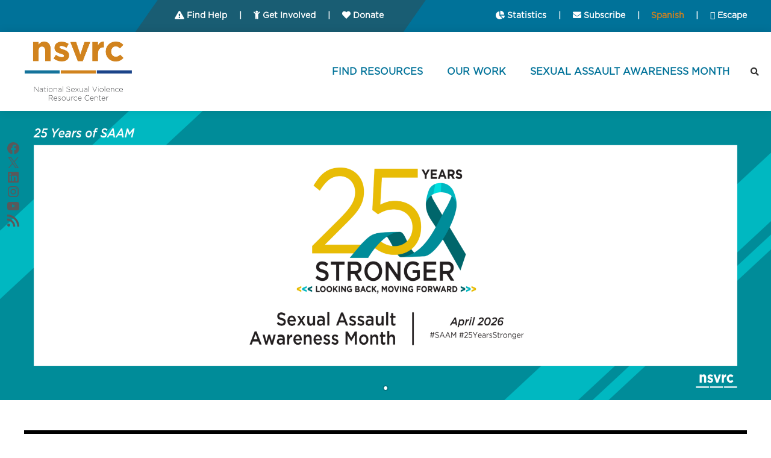

--- FILE ---
content_type: text/html; charset=UTF-8
request_url: https://www.nsvrc.org/
body_size: 29845
content:
<!DOCTYPE html>
<html lang="en-US" class="no-js">
<head>
	<meta charset="UTF-8">
	<meta name="viewport" content="width=device-width, initial-scale=1">
	<link rel="profile" href="http://gmpg.org/xfn/11">
	<link rel="pingback" href="https://www.nsvrc.org/xmlrpc.php">
	<meta name='robots' content='index, follow, max-image-preview:large, max-snippet:-1, max-video-preview:-1' />

	<!-- This site is optimized with the Yoast SEO plugin v26.7 - https://yoast.com/wordpress/plugins/seo/ -->
	<title>Homepage - National Sexual Violence Resource Center (NSVRC)</title>
	<link rel="canonical" href="https://www.nsvrc.org/" />
	<meta property="og:locale" content="en_US" />
	<meta property="og:type" content="website" />
	<meta property="og:title" content="Homepage - National Sexual Violence Resource Center (NSVRC)" />
	<meta property="og:url" content="https://www.nsvrc.org/" />
	<meta property="og:site_name" content="National Sexual Violence Resource Center (NSVRC)" />
	<meta property="article:publisher" content="https://www.facebook.com/nsvrc/" />
	<meta property="article:modified_time" content="2025-10-30T18:59:16+00:00" />
	<meta name="twitter:card" content="summary_large_image" />
	<meta name="twitter:site" content="@NSVRC" />
	<script type="application/ld+json" class="yoast-schema-graph">{"@context":"https://schema.org","@graph":[{"@type":"WebPage","@id":"https://www.nsvrc.org/","url":"https://www.nsvrc.org/","name":"Homepage - National Sexual Violence Resource Center (NSVRC)","isPartOf":{"@id":"https://www.nsvrc.org/#website"},"about":{"@id":"https://www.nsvrc.org/#organization"},"datePublished":"2020-02-28T05:13:22+00:00","dateModified":"2025-10-30T18:59:16+00:00","breadcrumb":{"@id":"https://www.nsvrc.org/#breadcrumb"},"inLanguage":"en-US","potentialAction":[{"@type":"ReadAction","target":["https://www.nsvrc.org/"]}]},{"@type":"BreadcrumbList","@id":"https://www.nsvrc.org/#breadcrumb","itemListElement":[{"@type":"ListItem","position":1,"name":"National Sexual Violence Resource Center (NSVRC)"}]},{"@type":"WebSite","@id":"https://www.nsvrc.org/#website","url":"https://www.nsvrc.org/","name":"National Sexual Violence Resource Center (NSVRC)","description":"National Sexual Violence Resource Center","publisher":{"@id":"https://www.nsvrc.org/#organization"},"potentialAction":[{"@type":"SearchAction","target":{"@type":"EntryPoint","urlTemplate":"https://www.nsvrc.org/?s={search_term_string}"},"query-input":{"@type":"PropertyValueSpecification","valueRequired":true,"valueName":"search_term_string"}}],"inLanguage":"en-US"},{"@type":"Organization","@id":"https://www.nsvrc.org/#organization","name":"National Sexual Violence Resource Center (NSVRC)","url":"https://www.nsvrc.org/","logo":{"@type":"ImageObject","inLanguage":"en-US","@id":"https://www.nsvrc.org/#/schema/logo/image/","url":"https://www.nsvrc.org/wp-content/uploads/2025/08/RT_PCAR_NSVRC_logos-14.png","contentUrl":"https://www.nsvrc.org/wp-content/uploads/2025/08/RT_PCAR_NSVRC_logos-14.png","width":641,"height":373,"caption":"National Sexual Violence Resource Center (NSVRC)"},"image":{"@id":"https://www.nsvrc.org/#/schema/logo/image/"},"sameAs":["https://www.facebook.com/nsvrc/","https://x.com/NSVRC","https://www.linkedin.com/company/nsvrc","https://www.instagram.com/nsvrc"]}]}</script>
	<!-- / Yoast SEO plugin. -->


<link rel='dns-prefetch' href='//fonts.googleapis.com' />
<link rel="alternate" type="application/rss+xml" title="National Sexual Violence Resource Center (NSVRC) &raquo; Feed" href="https://www.nsvrc.org/feed/" />
<link rel="alternate" type="application/rss+xml" title="National Sexual Violence Resource Center (NSVRC) &raquo; Comments Feed" href="https://www.nsvrc.org/comments/feed/" />
<link rel="alternate" title="oEmbed (JSON)" type="application/json+oembed" href="https://www.nsvrc.org/wp-json/oembed/1.0/embed?url=https%3A%2F%2Fwww.nsvrc.org%2F" />
<link rel="alternate" title="oEmbed (XML)" type="text/xml+oembed" href="https://www.nsvrc.org/wp-json/oembed/1.0/embed?url=https%3A%2F%2Fwww.nsvrc.org%2F&#038;format=xml" />
<style id='wp-img-auto-sizes-contain-inline-css' type='text/css'>
img:is([sizes=auto i],[sizes^="auto," i]){contain-intrinsic-size:3000px 1500px}
/*# sourceURL=wp-img-auto-sizes-contain-inline-css */
</style>
<style id='wp-emoji-styles-inline-css' type='text/css'>

	img.wp-smiley, img.emoji {
		display: inline !important;
		border: none !important;
		box-shadow: none !important;
		height: 1em !important;
		width: 1em !important;
		margin: 0 0.07em !important;
		vertical-align: -0.1em !important;
		background: none !important;
		padding: 0 !important;
	}
/*# sourceURL=wp-emoji-styles-inline-css */
</style>
<link rel='stylesheet' id='wp-block-library-css' href='https://www.nsvrc.org/wp-includes/css/dist/block-library/style.min.css?ver=6.9' type='text/css' media='all' />
<style id='classic-theme-styles-inline-css' type='text/css'>
/*! This file is auto-generated */
.wp-block-button__link{color:#fff;background-color:#32373c;border-radius:9999px;box-shadow:none;text-decoration:none;padding:calc(.667em + 2px) calc(1.333em + 2px);font-size:1.125em}.wp-block-file__button{background:#32373c;color:#fff;text-decoration:none}
/*# sourceURL=/wp-includes/css/classic-themes.min.css */
</style>
<style id='global-styles-inline-css' type='text/css'>
:root{--wp--preset--aspect-ratio--square: 1;--wp--preset--aspect-ratio--4-3: 4/3;--wp--preset--aspect-ratio--3-4: 3/4;--wp--preset--aspect-ratio--3-2: 3/2;--wp--preset--aspect-ratio--2-3: 2/3;--wp--preset--aspect-ratio--16-9: 16/9;--wp--preset--aspect-ratio--9-16: 9/16;--wp--preset--color--black: #000000;--wp--preset--color--cyan-bluish-gray: #abb8c3;--wp--preset--color--white: #ffffff;--wp--preset--color--pale-pink: #f78da7;--wp--preset--color--vivid-red: #cf2e2e;--wp--preset--color--luminous-vivid-orange: #ff6900;--wp--preset--color--luminous-vivid-amber: #fcb900;--wp--preset--color--light-green-cyan: #7bdcb5;--wp--preset--color--vivid-green-cyan: #00d084;--wp--preset--color--pale-cyan-blue: #8ed1fc;--wp--preset--color--vivid-cyan-blue: #0693e3;--wp--preset--color--vivid-purple: #9b51e0;--wp--preset--gradient--vivid-cyan-blue-to-vivid-purple: linear-gradient(135deg,rgb(6,147,227) 0%,rgb(155,81,224) 100%);--wp--preset--gradient--light-green-cyan-to-vivid-green-cyan: linear-gradient(135deg,rgb(122,220,180) 0%,rgb(0,208,130) 100%);--wp--preset--gradient--luminous-vivid-amber-to-luminous-vivid-orange: linear-gradient(135deg,rgb(252,185,0) 0%,rgb(255,105,0) 100%);--wp--preset--gradient--luminous-vivid-orange-to-vivid-red: linear-gradient(135deg,rgb(255,105,0) 0%,rgb(207,46,46) 100%);--wp--preset--gradient--very-light-gray-to-cyan-bluish-gray: linear-gradient(135deg,rgb(238,238,238) 0%,rgb(169,184,195) 100%);--wp--preset--gradient--cool-to-warm-spectrum: linear-gradient(135deg,rgb(74,234,220) 0%,rgb(151,120,209) 20%,rgb(207,42,186) 40%,rgb(238,44,130) 60%,rgb(251,105,98) 80%,rgb(254,248,76) 100%);--wp--preset--gradient--blush-light-purple: linear-gradient(135deg,rgb(255,206,236) 0%,rgb(152,150,240) 100%);--wp--preset--gradient--blush-bordeaux: linear-gradient(135deg,rgb(254,205,165) 0%,rgb(254,45,45) 50%,rgb(107,0,62) 100%);--wp--preset--gradient--luminous-dusk: linear-gradient(135deg,rgb(255,203,112) 0%,rgb(199,81,192) 50%,rgb(65,88,208) 100%);--wp--preset--gradient--pale-ocean: linear-gradient(135deg,rgb(255,245,203) 0%,rgb(182,227,212) 50%,rgb(51,167,181) 100%);--wp--preset--gradient--electric-grass: linear-gradient(135deg,rgb(202,248,128) 0%,rgb(113,206,126) 100%);--wp--preset--gradient--midnight: linear-gradient(135deg,rgb(2,3,129) 0%,rgb(40,116,252) 100%);--wp--preset--font-size--small: 13px;--wp--preset--font-size--medium: 20px;--wp--preset--font-size--large: 36px;--wp--preset--font-size--x-large: 42px;--wp--preset--spacing--20: 0.44rem;--wp--preset--spacing--30: 0.67rem;--wp--preset--spacing--40: 1rem;--wp--preset--spacing--50: 1.5rem;--wp--preset--spacing--60: 2.25rem;--wp--preset--spacing--70: 3.38rem;--wp--preset--spacing--80: 5.06rem;--wp--preset--shadow--natural: 6px 6px 9px rgba(0, 0, 0, 0.2);--wp--preset--shadow--deep: 12px 12px 50px rgba(0, 0, 0, 0.4);--wp--preset--shadow--sharp: 6px 6px 0px rgba(0, 0, 0, 0.2);--wp--preset--shadow--outlined: 6px 6px 0px -3px rgb(255, 255, 255), 6px 6px rgb(0, 0, 0);--wp--preset--shadow--crisp: 6px 6px 0px rgb(0, 0, 0);}:where(.is-layout-flex){gap: 0.5em;}:where(.is-layout-grid){gap: 0.5em;}body .is-layout-flex{display: flex;}.is-layout-flex{flex-wrap: wrap;align-items: center;}.is-layout-flex > :is(*, div){margin: 0;}body .is-layout-grid{display: grid;}.is-layout-grid > :is(*, div){margin: 0;}:where(.wp-block-columns.is-layout-flex){gap: 2em;}:where(.wp-block-columns.is-layout-grid){gap: 2em;}:where(.wp-block-post-template.is-layout-flex){gap: 1.25em;}:where(.wp-block-post-template.is-layout-grid){gap: 1.25em;}.has-black-color{color: var(--wp--preset--color--black) !important;}.has-cyan-bluish-gray-color{color: var(--wp--preset--color--cyan-bluish-gray) !important;}.has-white-color{color: var(--wp--preset--color--white) !important;}.has-pale-pink-color{color: var(--wp--preset--color--pale-pink) !important;}.has-vivid-red-color{color: var(--wp--preset--color--vivid-red) !important;}.has-luminous-vivid-orange-color{color: var(--wp--preset--color--luminous-vivid-orange) !important;}.has-luminous-vivid-amber-color{color: var(--wp--preset--color--luminous-vivid-amber) !important;}.has-light-green-cyan-color{color: var(--wp--preset--color--light-green-cyan) !important;}.has-vivid-green-cyan-color{color: var(--wp--preset--color--vivid-green-cyan) !important;}.has-pale-cyan-blue-color{color: var(--wp--preset--color--pale-cyan-blue) !important;}.has-vivid-cyan-blue-color{color: var(--wp--preset--color--vivid-cyan-blue) !important;}.has-vivid-purple-color{color: var(--wp--preset--color--vivid-purple) !important;}.has-black-background-color{background-color: var(--wp--preset--color--black) !important;}.has-cyan-bluish-gray-background-color{background-color: var(--wp--preset--color--cyan-bluish-gray) !important;}.has-white-background-color{background-color: var(--wp--preset--color--white) !important;}.has-pale-pink-background-color{background-color: var(--wp--preset--color--pale-pink) !important;}.has-vivid-red-background-color{background-color: var(--wp--preset--color--vivid-red) !important;}.has-luminous-vivid-orange-background-color{background-color: var(--wp--preset--color--luminous-vivid-orange) !important;}.has-luminous-vivid-amber-background-color{background-color: var(--wp--preset--color--luminous-vivid-amber) !important;}.has-light-green-cyan-background-color{background-color: var(--wp--preset--color--light-green-cyan) !important;}.has-vivid-green-cyan-background-color{background-color: var(--wp--preset--color--vivid-green-cyan) !important;}.has-pale-cyan-blue-background-color{background-color: var(--wp--preset--color--pale-cyan-blue) !important;}.has-vivid-cyan-blue-background-color{background-color: var(--wp--preset--color--vivid-cyan-blue) !important;}.has-vivid-purple-background-color{background-color: var(--wp--preset--color--vivid-purple) !important;}.has-black-border-color{border-color: var(--wp--preset--color--black) !important;}.has-cyan-bluish-gray-border-color{border-color: var(--wp--preset--color--cyan-bluish-gray) !important;}.has-white-border-color{border-color: var(--wp--preset--color--white) !important;}.has-pale-pink-border-color{border-color: var(--wp--preset--color--pale-pink) !important;}.has-vivid-red-border-color{border-color: var(--wp--preset--color--vivid-red) !important;}.has-luminous-vivid-orange-border-color{border-color: var(--wp--preset--color--luminous-vivid-orange) !important;}.has-luminous-vivid-amber-border-color{border-color: var(--wp--preset--color--luminous-vivid-amber) !important;}.has-light-green-cyan-border-color{border-color: var(--wp--preset--color--light-green-cyan) !important;}.has-vivid-green-cyan-border-color{border-color: var(--wp--preset--color--vivid-green-cyan) !important;}.has-pale-cyan-blue-border-color{border-color: var(--wp--preset--color--pale-cyan-blue) !important;}.has-vivid-cyan-blue-border-color{border-color: var(--wp--preset--color--vivid-cyan-blue) !important;}.has-vivid-purple-border-color{border-color: var(--wp--preset--color--vivid-purple) !important;}.has-vivid-cyan-blue-to-vivid-purple-gradient-background{background: var(--wp--preset--gradient--vivid-cyan-blue-to-vivid-purple) !important;}.has-light-green-cyan-to-vivid-green-cyan-gradient-background{background: var(--wp--preset--gradient--light-green-cyan-to-vivid-green-cyan) !important;}.has-luminous-vivid-amber-to-luminous-vivid-orange-gradient-background{background: var(--wp--preset--gradient--luminous-vivid-amber-to-luminous-vivid-orange) !important;}.has-luminous-vivid-orange-to-vivid-red-gradient-background{background: var(--wp--preset--gradient--luminous-vivid-orange-to-vivid-red) !important;}.has-very-light-gray-to-cyan-bluish-gray-gradient-background{background: var(--wp--preset--gradient--very-light-gray-to-cyan-bluish-gray) !important;}.has-cool-to-warm-spectrum-gradient-background{background: var(--wp--preset--gradient--cool-to-warm-spectrum) !important;}.has-blush-light-purple-gradient-background{background: var(--wp--preset--gradient--blush-light-purple) !important;}.has-blush-bordeaux-gradient-background{background: var(--wp--preset--gradient--blush-bordeaux) !important;}.has-luminous-dusk-gradient-background{background: var(--wp--preset--gradient--luminous-dusk) !important;}.has-pale-ocean-gradient-background{background: var(--wp--preset--gradient--pale-ocean) !important;}.has-electric-grass-gradient-background{background: var(--wp--preset--gradient--electric-grass) !important;}.has-midnight-gradient-background{background: var(--wp--preset--gradient--midnight) !important;}.has-small-font-size{font-size: var(--wp--preset--font-size--small) !important;}.has-medium-font-size{font-size: var(--wp--preset--font-size--medium) !important;}.has-large-font-size{font-size: var(--wp--preset--font-size--large) !important;}.has-x-large-font-size{font-size: var(--wp--preset--font-size--x-large) !important;}
:where(.wp-block-post-template.is-layout-flex){gap: 1.25em;}:where(.wp-block-post-template.is-layout-grid){gap: 1.25em;}
:where(.wp-block-term-template.is-layout-flex){gap: 1.25em;}:where(.wp-block-term-template.is-layout-grid){gap: 1.25em;}
:where(.wp-block-columns.is-layout-flex){gap: 2em;}:where(.wp-block-columns.is-layout-grid){gap: 2em;}
:root :where(.wp-block-pullquote){font-size: 1.5em;line-height: 1.6;}
/*# sourceURL=global-styles-inline-css */
</style>
<link rel='stylesheet' id='contact-form-7-css' href='https://www.nsvrc.org/wp-content/plugins/contact-form-7/includes/css/styles.css?ver=6.1.4' type='text/css' media='all' />
<link rel='stylesheet' id='gdlr-core-google-font-css' href='https://fonts.googleapis.com/css?family=Jost%3A100%2C200%2C300%2Cregular%2C500%2C600%2C700%2C800%2C900%2C100italic%2C200italic%2C300italic%2Citalic%2C500italic%2C600italic%2C700italic%2C800italic%2C900italic&#038;subset=cyrillic%2Clatin%2Clatin-ext&#038;display=optional&#038;ver=6.9' type='text/css' media='all' />
<link rel='stylesheet' id='font-awesome-css' href='https://www.nsvrc.org/wp-content/plugins/goodlayers-core/plugins/fontawesome/font-awesome.css?ver=6.9' type='text/css' media='all' />
<link rel='stylesheet' id='fa5-css' href='https://www.nsvrc.org/wp-content/plugins/goodlayers-core/plugins/fa5/fa5.css?ver=6.9' type='text/css' media='all' />
<link rel='stylesheet' id='elegant-font-css' href='https://www.nsvrc.org/wp-content/plugins/goodlayers-core/plugins/elegant/elegant-font.css?ver=6.9' type='text/css' media='all' />
<link rel='stylesheet' id='simple-line-icons-css' href='https://www.nsvrc.org/wp-content/plugins/goodlayers-core/plugins/simpleline/simpleline.css?ver=6.9' type='text/css' media='all' />
<link rel='stylesheet' id='gdlr-core-plugin-css' href='https://www.nsvrc.org/wp-content/plugins/goodlayers-core/plugins/style.css?ver=1768422746' type='text/css' media='all' />
<link rel='stylesheet' id='gdlr-core-page-builder-css' href='https://www.nsvrc.org/wp-content/plugins/goodlayers-core/include/css/page-builder.css?ver=6.9' type='text/css' media='all' />
<link rel='stylesheet' id='sr7css-css' href='//www.nsvrc.org/wp-content/plugins/revslider/public/css/sr7.css?ver=6.7.37' type='text/css' media='all' />
<link rel='stylesheet' id='filter-datepicker-c9ee471420-css' href='https://www.nsvrc.org/wp-content/plugins/ymc-smart-filter/includes/assets/css/datepicker.css?ver=2.9.71' type='text/css' media='all' />
<link rel='stylesheet' id='filter-grids-c9ee471420-css' href='https://www.nsvrc.org/wp-content/plugins/ymc-smart-filter/includes/assets/css/style.css?ver=2.9.71' type='text/css' media='all' />
<link rel='stylesheet' id='chariti-style-core-css' href='https://www.nsvrc.org/wp-content/themes/chariti/css/style-core.css?ver=6.9' type='text/css' media='all' />
<link rel='stylesheet' id='chariti-custom-style-css' href='https://www.nsvrc.org/wp-content/uploads/chariti-style-custom.css?1767889305&#038;ver=6.9' type='text/css' media='all' />
<link rel='stylesheet' id='msl-main-css' href='https://www.nsvrc.org/wp-content/plugins/master-slider/public/assets/css/masterslider.main.css?ver=3.11.0' type='text/css' media='all' />
<link rel='stylesheet' id='msl-custom-css' href='https://www.nsvrc.org/wp-content/uploads/master-slider/custom.css?ver=4.5' type='text/css' media='all' />
<link rel='stylesheet' id='chariti-child-theme-style-css' href='https://www.nsvrc.org/wp-content/themes/chariti-child/style.css?ver=6.9' type='text/css' media='all' />
<script type="text/javascript" src="https://www.nsvrc.org/wp-includes/js/jquery/jquery.min.js?ver=3.7.1" id="jquery-core-js"></script>
<script type="text/javascript" src="https://www.nsvrc.org/wp-includes/js/jquery/jquery-migrate.min.js?ver=3.4.1" id="jquery-migrate-js"></script>
<script type="text/javascript" src="//www.nsvrc.org/wp-content/plugins/revslider/public/js/libs/tptools.js?ver=6.7.37" id="tp-tools-js" async="async" data-wp-strategy="async"></script>
<script type="text/javascript" src="//www.nsvrc.org/wp-content/plugins/revslider/public/js/sr7.js?ver=6.7.37" id="sr7-js" async="async" data-wp-strategy="async"></script>
<link rel="https://api.w.org/" href="https://www.nsvrc.org/wp-json/" /><link rel="alternate" title="JSON" type="application/json" href="https://www.nsvrc.org/wp-json/wp/v2/pages/7776" /><link rel="EditURI" type="application/rsd+xml" title="RSD" href="https://www.nsvrc.org/xmlrpc.php?rsd" />
<meta name="generator" content="WordPress 6.9" />
<link rel='shortlink' href='https://www.nsvrc.org/' />
<style>#gdlr-core-column-1:hover .gdlr-core-pbf-column-content-margin, #gdlr-core-column-1:hover .gdlr-core-pbf-column-content-margin .gdlr-core-pbf-background-wrap, #gdlr-core-column-1:hover .gdlr-core-pbf-column-content-margin .gdlr-core-pbf-background-frame{ border-color: #ffffff !important; }#gdlr-core-column-1:hover .gdlr-core-pbf-column-content-margin .gdlr-core-pbf-background-wrap{  }@media only screen and (max-width: 767px){#social-dark.gdlr-core-pbf-wrapper {padding-top: 75px !important;padding-bottom: 80px !important;} }@media only screen and (max-width: 767px){#social-dark.gdlr-core-pbf-wrapper {padding-top: 75px !important;padding-bottom: 80px !important;} }#gdlr-core-column-2:hover .gdlr-core-pbf-column-content-margin, #gdlr-core-column-2:hover .gdlr-core-pbf-column-content-margin .gdlr-core-pbf-background-wrap, #gdlr-core-column-2:hover .gdlr-core-pbf-column-content-margin .gdlr-core-pbf-background-frame{ border-color: #ffffff !important; }#gdlr-core-column-2:hover .gdlr-core-pbf-column-content-margin .gdlr-core-pbf-background-wrap{  }#gdlr-core-column-3:hover .gdlr-core-pbf-column-content-margin, #gdlr-core-column-3:hover .gdlr-core-pbf-column-content-margin .gdlr-core-pbf-background-wrap, #gdlr-core-column-3:hover .gdlr-core-pbf-column-content-margin .gdlr-core-pbf-background-frame{ border-color: #ffffff !important; }#gdlr-core-column-3:hover .gdlr-core-pbf-column-content-margin .gdlr-core-pbf-background-wrap{  }@media only screen and (max-width: 767px){#gdlr-core-column-3 .gdlr-core-pbf-column-content-margin{padding-top: 40px !important;}}@media only screen and (max-width: 767px){#gdlr-core-wrapper-1.gdlr-core-pbf-wrapper {padding-top: 80px !important;padding-bottom: 40px !important;} }#gdlr-core-column-4:hover .gdlr-core-pbf-column-content-margin, #gdlr-core-column-4:hover .gdlr-core-pbf-column-content-margin .gdlr-core-pbf-background-wrap, #gdlr-core-column-4:hover .gdlr-core-pbf-column-content-margin .gdlr-core-pbf-background-frame{ border-color: #ffffff !important; }#gdlr-core-column-4:hover .gdlr-core-pbf-column-content-margin .gdlr-core-pbf-background-wrap{  }#gdlr-core-column-5:hover .gdlr-core-pbf-column-content-margin, #gdlr-core-column-5:hover .gdlr-core-pbf-column-content-margin .gdlr-core-pbf-background-wrap, #gdlr-core-column-5:hover .gdlr-core-pbf-column-content-margin .gdlr-core-pbf-background-frame{ border-color: #ffffff !important; }#gdlr-core-column-5:hover .gdlr-core-pbf-column-content-margin .gdlr-core-pbf-background-wrap{  }#gdlr-core-title-item-id-1 .gdlr-core-title-item-title a{ color:#d0811e; }#gdlr-core-title-item-id-1 .gdlr-core-title-item-title a:hover{ color:#1c1c1c; }</style><script>var ms_grabbing_curosr = 'https://www.nsvrc.org/wp-content/plugins/master-slider/public/assets/css/common/grabbing.cur', ms_grab_curosr = 'https://www.nsvrc.org/wp-content/plugins/master-slider/public/assets/css/common/grab.cur';</script>
<meta name="generator" content="MasterSlider 3.11.0 - Responsive Touch Image Slider | avt.li/msf" />
<style type="text/css">.recentcomments a{display:inline !important;padding:0 !important;margin:0 !important;}</style><link rel="preconnect" href="https://fonts.googleapis.com">
<link rel="preconnect" href="https://fonts.gstatic.com/" crossorigin>
<meta name="generator" content="Powered by Slider Revolution 6.7.37 - responsive, Mobile-Friendly Slider Plugin for WordPress with comfortable drag and drop interface." />
<link rel="icon" href="https://www.nsvrc.org/wp-content/uploads/2025/08/cropped-fav-32x32.png" sizes="32x32" />
<link rel="icon" href="https://www.nsvrc.org/wp-content/uploads/2025/08/cropped-fav-192x192.png" sizes="192x192" />
<link rel="apple-touch-icon" href="https://www.nsvrc.org/wp-content/uploads/2025/08/cropped-fav-180x180.png" />
<meta name="msapplication-TileImage" content="https://www.nsvrc.org/wp-content/uploads/2025/08/cropped-fav-270x270.png" />
<script>$(".gtranslate_wrapper a.glink.gt-current-lang").click(function(){
    $(".gtranslate_wrapper a.glink").addClass("gt-current-lang");
    $(this).removeClass("gt-current-lang");
});</script><script async src="https://www.googletagmanager.com/gtag/js?id=G-M3W7MMQ3BM"></script>
<script>window.dataLayer = window.dataLayer || [];function gtag(){dataLayer.push(arguments)};gtag("js", new Date());gtag("set", "developer_id.dMDhkMT", true);gtag("config", "G-M3W7MMQ3BM", {"groups":"default","page_placeholder":"PLACEHOLDER_page_location","allow_ad_personalization_signals":false});</script><script>
	window._tpt			??= {};
	window.SR7			??= {};
	_tpt.R				??= {};
	_tpt.R.fonts		??= {};
	_tpt.R.fonts.customFonts??= {};
	SR7.devMode			=  false;
	SR7.F 				??= {};
	SR7.G				??= {};
	SR7.LIB				??= {};
	SR7.E				??= {};
	SR7.E.gAddons		??= {};
	SR7.E.php 			??= {};
	SR7.E.nonce			= 'c2fcd17285';
	SR7.E.ajaxurl		= 'https://www.nsvrc.org/wp-admin/admin-ajax.php';
	SR7.E.resturl		= 'https://www.nsvrc.org/wp-json/';
	SR7.E.slug_path		= 'revslider/revslider.php';
	SR7.E.slug			= 'revslider';
	SR7.E.plugin_url	= 'https://www.nsvrc.org/wp-content/plugins/revslider/';
	SR7.E.wp_plugin_url = 'https://www.nsvrc.org/wp-content/plugins/';
	SR7.E.revision		= '6.7.37';
	SR7.E.fontBaseUrl	= '//fonts.googleapis.com/css2?family=';
	SR7.G.breakPoints 	= [1440,1024,778,414];
	SR7.G.fSUVW 		= false;
	SR7.E.modules 		= ['module','page','slide','layer','draw','animate','srtools','canvas','defaults','carousel','navigation','media','modifiers','migration'];
	SR7.E.libs 			= ['WEBGL'];
	SR7.E.css 			= ['csslp','cssbtns','cssfilters','cssnav','cssmedia'];
	SR7.E.resources		= {};
	SR7.E.ytnc			= false;
	SR7.JSON			??= {};
/*! Slider Revolution 7.0 - Page Processor */
!function(){"use strict";window.SR7??={},window._tpt??={},SR7.version="Slider Revolution 6.7.16",_tpt.getMobileZoom=()=>_tpt.is_mobile?document.documentElement.clientWidth/window.innerWidth:1,_tpt.getWinDim=function(t){_tpt.screenHeightWithUrlBar??=window.innerHeight;let e=SR7.F?.modal?.visible&&SR7.M[SR7.F.module.getIdByAlias(SR7.F.modal.requested)];_tpt.scrollBar=window.innerWidth!==document.documentElement.clientWidth||e&&window.innerWidth!==e.c.module.clientWidth,_tpt.winW=_tpt.getMobileZoom()*window.innerWidth-(_tpt.scrollBar||"prepare"==t?_tpt.scrollBarW??_tpt.mesureScrollBar():0),_tpt.winH=_tpt.getMobileZoom()*window.innerHeight,_tpt.winWAll=document.documentElement.clientWidth},_tpt.getResponsiveLevel=function(t,e){return SR7.G.fSUVW?_tpt.closestGE(t,window.innerWidth):_tpt.closestGE(t,_tpt.winWAll)},_tpt.mesureScrollBar=function(){let t=document.createElement("div");return t.className="RSscrollbar-measure",t.style.width="100px",t.style.height="100px",t.style.overflow="scroll",t.style.position="absolute",t.style.top="-9999px",document.body.appendChild(t),_tpt.scrollBarW=t.offsetWidth-t.clientWidth,document.body.removeChild(t),_tpt.scrollBarW},_tpt.loadCSS=async function(t,e,s){return s?_tpt.R.fonts.required[e].status=1:(_tpt.R[e]??={},_tpt.R[e].status=1),new Promise(((i,n)=>{if(_tpt.isStylesheetLoaded(t))s?_tpt.R.fonts.required[e].status=2:_tpt.R[e].status=2,i();else{const o=document.createElement("link");o.rel="stylesheet";let l="text",r="css";o["type"]=l+"/"+r,o.href=t,o.onload=()=>{s?_tpt.R.fonts.required[e].status=2:_tpt.R[e].status=2,i()},o.onerror=()=>{s?_tpt.R.fonts.required[e].status=3:_tpt.R[e].status=3,n(new Error(`Failed to load CSS: ${t}`))},document.head.appendChild(o)}}))},_tpt.addContainer=function(t){const{tag:e="div",id:s,class:i,datas:n,textContent:o,iHTML:l}=t,r=document.createElement(e);if(s&&""!==s&&(r.id=s),i&&""!==i&&(r.className=i),n)for(const[t,e]of Object.entries(n))"style"==t?r.style.cssText=e:r.setAttribute(`data-${t}`,e);return o&&(r.textContent=o),l&&(r.innerHTML=l),r},_tpt.collector=function(){return{fragment:new DocumentFragment,add(t){var e=_tpt.addContainer(t);return this.fragment.appendChild(e),e},append(t){t.appendChild(this.fragment)}}},_tpt.isStylesheetLoaded=function(t){let e=t.split("?")[0];return Array.from(document.querySelectorAll('link[rel="stylesheet"], link[rel="preload"]')).some((t=>t.href.split("?")[0]===e))},_tpt.preloader={requests:new Map,preloaderTemplates:new Map,show:function(t,e){if(!e||!t)return;const{type:s,color:i}=e;if(s<0||"off"==s)return;const n=`preloader_${s}`;let o=this.preloaderTemplates.get(n);o||(o=this.build(s,i),this.preloaderTemplates.set(n,o)),this.requests.has(t)||this.requests.set(t,{count:0});const l=this.requests.get(t);clearTimeout(l.timer),l.count++,1===l.count&&(l.timer=setTimeout((()=>{l.preloaderClone=o.cloneNode(!0),l.anim&&l.anim.kill(),void 0!==_tpt.gsap?l.anim=_tpt.gsap.fromTo(l.preloaderClone,1,{opacity:0},{opacity:1}):l.preloaderClone.classList.add("sr7-fade-in"),t.appendChild(l.preloaderClone)}),150))},hide:function(t){if(!this.requests.has(t))return;const e=this.requests.get(t);e.count--,e.count<0&&(e.count=0),e.anim&&e.anim.kill(),0===e.count&&(clearTimeout(e.timer),e.preloaderClone&&(e.preloaderClone.classList.remove("sr7-fade-in"),e.anim=_tpt.gsap.to(e.preloaderClone,.3,{opacity:0,onComplete:function(){e.preloaderClone.remove()}})))},state:function(t){if(!this.requests.has(t))return!1;return this.requests.get(t).count>0},build:(t,e="#ffffff",s="")=>{if(t<0||"off"===t)return null;const i=parseInt(t);if(t="prlt"+i,isNaN(i))return null;if(_tpt.loadCSS(SR7.E.plugin_url+"public/css/preloaders/t"+i+".css","preloader_"+t),isNaN(i)||i<6){const n=`background-color:${e}`,o=1===i||2==i?n:"",l=3===i||4==i?n:"",r=_tpt.collector();["dot1","dot2","bounce1","bounce2","bounce3"].forEach((t=>r.add({tag:"div",class:t,datas:{style:l}})));const d=_tpt.addContainer({tag:"sr7-prl",class:`${t} ${s}`,datas:{style:o}});return r.append(d),d}{let n={};if(7===i){let t;e.startsWith("#")?(t=e.replace("#",""),t=`rgba(${parseInt(t.substring(0,2),16)}, ${parseInt(t.substring(2,4),16)}, ${parseInt(t.substring(4,6),16)}, `):e.startsWith("rgb")&&(t=e.slice(e.indexOf("(")+1,e.lastIndexOf(")")).split(",").map((t=>t.trim())),t=`rgba(${t[0]}, ${t[1]}, ${t[2]}, `),t&&(n.style=`border-top-color: ${t}0.65); border-bottom-color: ${t}0.15); border-left-color: ${t}0.65); border-right-color: ${t}0.15)`)}else 12===i&&(n.style=`background:${e}`);const o=[10,0,4,2,5,9,0,4,4,2][i-6],l=_tpt.collector(),r=l.add({tag:"div",class:"sr7-prl-inner",datas:n});Array.from({length:o}).forEach((()=>r.appendChild(l.add({tag:"span",datas:{style:`background:${e}`}}))));const d=_tpt.addContainer({tag:"sr7-prl",class:`${t} ${s}`});return l.append(d),d}}},SR7.preLoader={show:(t,e)=>{"off"!==(SR7.M[t]?.settings?.pLoader?.type??"off")&&_tpt.preloader.show(e||SR7.M[t].c.module,SR7.M[t]?.settings?.pLoader??{color:"#fff",type:10})},hide:(t,e)=>{"off"!==(SR7.M[t]?.settings?.pLoader?.type??"off")&&_tpt.preloader.hide(e||SR7.M[t].c.module)},state:(t,e)=>_tpt.preloader.state(e||SR7.M[t].c.module)},_tpt.prepareModuleHeight=function(t){window.SR7.M??={},window.SR7.M[t.id]??={},"ignore"==t.googleFont&&(SR7.E.ignoreGoogleFont=!0);let e=window.SR7.M[t.id];if(null==_tpt.scrollBarW&&_tpt.mesureScrollBar(),e.c??={},e.states??={},e.settings??={},e.settings.size??={},t.fixed&&(e.settings.fixed=!0),e.c.module=document.querySelector("sr7-module#"+t.id),e.c.adjuster=e.c.module.getElementsByTagName("sr7-adjuster")[0],e.c.content=e.c.module.getElementsByTagName("sr7-content")[0],"carousel"==t.type&&(e.c.carousel=e.c.content.getElementsByTagName("sr7-carousel")[0]),null==e.c.module||null==e.c.module)return;t.plType&&t.plColor&&(e.settings.pLoader={type:t.plType,color:t.plColor}),void 0===t.plType||"off"===t.plType||SR7.preLoader.state(t.id)&&SR7.preLoader.state(t.id,e.c.module)||SR7.preLoader.show(t.id,e.c.module),_tpt.winW||_tpt.getWinDim("prepare"),_tpt.getWinDim();let s=""+e.c.module.dataset?.modal;"modal"==s||"true"==s||"undefined"!==s&&"false"!==s||(e.settings.size.fullWidth=t.size.fullWidth,e.LEV??=_tpt.getResponsiveLevel(window.SR7.G.breakPoints,t.id),t.vpt=_tpt.fillArray(t.vpt,5),e.settings.vPort=t.vpt[e.LEV],void 0!==t.el&&"720"==t.el[4]&&t.gh[4]!==t.el[4]&&"960"==t.el[3]&&t.gh[3]!==t.el[3]&&"768"==t.el[2]&&t.gh[2]!==t.el[2]&&delete t.el,e.settings.size.height=null==t.el||null==t.el[e.LEV]||0==t.el[e.LEV]||"auto"==t.el[e.LEV]?_tpt.fillArray(t.gh,5,-1):_tpt.fillArray(t.el,5,-1),e.settings.size.width=_tpt.fillArray(t.gw,5,-1),e.settings.size.minHeight=_tpt.fillArray(t.mh??[0],5,-1),e.cacheSize={fullWidth:e.settings.size?.fullWidth,fullHeight:e.settings.size?.fullHeight},void 0!==t.off&&(t.off?.t&&(e.settings.size.m??={})&&(e.settings.size.m.t=t.off.t),t.off?.b&&(e.settings.size.m??={})&&(e.settings.size.m.b=t.off.b),t.off?.l&&(e.settings.size.p??={})&&(e.settings.size.p.l=t.off.l),t.off?.r&&(e.settings.size.p??={})&&(e.settings.size.p.r=t.off.r),e.offsetPrepared=!0),_tpt.updatePMHeight(t.id,t,!0))},_tpt.updatePMHeight=(t,e,s)=>{let i=SR7.M[t];var n=i.settings.size.fullWidth?_tpt.winW:i.c.module.parentNode.offsetWidth;n=0===n||isNaN(n)?_tpt.winW:n;let o=i.settings.size.width[i.LEV]||i.settings.size.width[i.LEV++]||i.settings.size.width[i.LEV--]||n,l=i.settings.size.height[i.LEV]||i.settings.size.height[i.LEV++]||i.settings.size.height[i.LEV--]||0,r=i.settings.size.minHeight[i.LEV]||i.settings.size.minHeight[i.LEV++]||i.settings.size.minHeight[i.LEV--]||0;if(l="auto"==l?0:l,l=parseInt(l),"carousel"!==e.type&&(n-=parseInt(e.onw??0)||0),i.MP=!i.settings.size.fullWidth&&n<o||_tpt.winW<o?Math.min(1,n/o):1,e.size.fullScreen||e.size.fullHeight){let t=parseInt(e.fho)||0,s=(""+e.fho).indexOf("%")>-1;e.newh=_tpt.winH-(s?_tpt.winH*t/100:t)}else e.newh=i.MP*Math.max(l,r);if(e.newh+=(parseInt(e.onh??0)||0)+(parseInt(e.carousel?.pt)||0)+(parseInt(e.carousel?.pb)||0),void 0!==e.slideduration&&(e.newh=Math.max(e.newh,parseInt(e.slideduration)/3)),e.shdw&&_tpt.buildShadow(e.id,e),i.c.adjuster.style.height=e.newh+"px",i.c.module.style.height=e.newh+"px",i.c.content.style.height=e.newh+"px",i.states.heightPrepared=!0,i.dims??={},i.dims.moduleRect=i.c.module.getBoundingClientRect(),i.c.content.style.left="-"+i.dims.moduleRect.left+"px",!i.settings.size.fullWidth)return s&&requestAnimationFrame((()=>{n!==i.c.module.parentNode.offsetWidth&&_tpt.updatePMHeight(e.id,e)})),void _tpt.bgStyle(e.id,e,window.innerWidth==_tpt.winW,!0);_tpt.bgStyle(e.id,e,window.innerWidth==_tpt.winW,!0),requestAnimationFrame((function(){s&&requestAnimationFrame((()=>{n!==i.c.module.parentNode.offsetWidth&&_tpt.updatePMHeight(e.id,e)}))})),i.earlyResizerFunction||(i.earlyResizerFunction=function(){requestAnimationFrame((function(){_tpt.getWinDim(),_tpt.moduleDefaults(e.id,e),_tpt.updateSlideBg(t,!0)}))},window.addEventListener("resize",i.earlyResizerFunction))},_tpt.buildShadow=function(t,e){let s=SR7.M[t];null==s.c.shadow&&(s.c.shadow=document.createElement("sr7-module-shadow"),s.c.shadow.classList.add("sr7-shdw-"+e.shdw),s.c.content.appendChild(s.c.shadow))},_tpt.bgStyle=async(t,e,s,i,n)=>{const o=SR7.M[t];if((e=e??o.settings).fixed&&!o.c.module.classList.contains("sr7-top-fixed")&&(o.c.module.classList.add("sr7-top-fixed"),o.c.module.style.position="fixed",o.c.module.style.width="100%",o.c.module.style.top="0px",o.c.module.style.left="0px",o.c.module.style.pointerEvents="none",o.c.module.style.zIndex=5e3,o.c.content.style.pointerEvents="none"),null==o.c.bgcanvas){let t=document.createElement("sr7-module-bg"),l=!1;if("string"==typeof e?.bg?.color&&e?.bg?.color.includes("{"))if(_tpt.gradient&&_tpt.gsap)e.bg.color=_tpt.gradient.convert(e.bg.color);else try{let t=JSON.parse(e.bg.color);(t?.orig||t?.string)&&(e.bg.color=JSON.parse(e.bg.color))}catch(t){return}let r="string"==typeof e?.bg?.color?e?.bg?.color||"transparent":e?.bg?.color?.string??e?.bg?.color?.orig??e?.bg?.color?.color??"transparent";if(t.style["background"+(String(r).includes("grad")?"":"Color")]=r,("transparent"!==r||n)&&(l=!0),o.offsetPrepared&&(t.style.visibility="hidden"),e?.bg?.image?.src&&(t.style.backgroundImage=`url(${e?.bg?.image.src})`,t.style.backgroundSize=""==(e.bg.image?.size??"")?"cover":e.bg.image.size,t.style.backgroundPosition=e.bg.image.position,t.style.backgroundRepeat=""==e.bg.image.repeat||null==e.bg.image.repeat?"no-repeat":e.bg.image.repeat,l=!0),!l)return;o.c.bgcanvas=t,e.size.fullWidth?t.style.width=_tpt.winW-(s&&_tpt.winH<document.body.offsetHeight?_tpt.scrollBarW:0)+"px":i&&(t.style.width=o.c.module.offsetWidth+"px"),e.sbt?.use?o.c.content.appendChild(o.c.bgcanvas):o.c.module.appendChild(o.c.bgcanvas)}o.c.bgcanvas.style.height=void 0!==e.newh?e.newh+"px":("carousel"==e.type?o.dims.module.h:o.dims.content.h)+"px",o.c.bgcanvas.style.left=!s&&e.sbt?.use||o.c.bgcanvas.closest("SR7-CONTENT")?"0px":"-"+(o?.dims?.moduleRect?.left??0)+"px"},_tpt.updateSlideBg=function(t,e){const s=SR7.M[t];let i=s.settings;s?.c?.bgcanvas&&(i.size.fullWidth?s.c.bgcanvas.style.width=_tpt.winW-(e&&_tpt.winH<document.body.offsetHeight?_tpt.scrollBarW:0)+"px":preparing&&(s.c.bgcanvas.style.width=s.c.module.offsetWidth+"px"))},_tpt.moduleDefaults=(t,e)=>{let s=SR7.M[t];null!=s&&null!=s.c&&null!=s.c.module&&(s.dims??={},s.dims.moduleRect=s.c.module.getBoundingClientRect(),s.c.content.style.left="-"+s.dims.moduleRect.left+"px",s.c.content.style.width=_tpt.winW-_tpt.scrollBarW+"px","carousel"==e.type&&(s.c.module.style.overflow="visible"),_tpt.bgStyle(t,e,window.innerWidth==_tpt.winW))},_tpt.getOffset=t=>{var e=t.getBoundingClientRect(),s=window.pageXOffset||document.documentElement.scrollLeft,i=window.pageYOffset||document.documentElement.scrollTop;return{top:e.top+i,left:e.left+s}},_tpt.fillArray=function(t,e){let s,i;t=Array.isArray(t)?t:[t];let n=Array(e),o=t.length;for(i=0;i<t.length;i++)n[i+(e-o)]=t[i],null==s&&"#"!==t[i]&&(s=t[i]);for(let t=0;t<e;t++)void 0!==n[t]&&"#"!=n[t]||(n[t]=s),s=n[t];return n},_tpt.closestGE=function(t,e){let s=Number.MAX_VALUE,i=-1;for(let n=0;n<t.length;n++)t[n]-1>=e&&t[n]-1-e<s&&(s=t[n]-1-e,i=n);return++i}}();</script>
		<style type="text/css" id="wp-custom-css">
			/* Fixes incorrect spacing of formatted text on Evaluation Toolkit pages by overriding paragraph display from flex to block */
.evaluation-toolkit-post p {
    display: block;
}		</style>
		</head>

<body class="home wp-singular page-template-default page page-id-7776 wp-theme-chariti wp-child-theme-chariti-child gdlr-core-body _masterslider _ms_version_3.11.0 chariti-body chariti-body-front chariti-full  chariti-with-sticky-navigation  chariti-blockquote-style-1 gdlr-core-link-to-lightbox" data-home-url="https://www.nsvrc.org/" >
<div class="chariti-mobile-header-wrap" ><div class="chariti-top-bar" ><div class="chariti-top-bar-background" ></div><div class="chariti-top-bar-container chariti-container " ><div class="chariti-top-bar-container-inner clearfix" ><div class="chariti-top-bar-left chariti-item-pdlr"><div class="chariti-top-bar-left-text" ><b><a href="/find-help/" style="margin-right: 20px;color: #ffffff;a:hover: #4aefe4;"><i class="fa fa-exclamation-triangle" aria-hidden="true"></i> Find Help</a>|<a href="/get-involved/" style="margin-right: 20px; margin-left:20px;color: #ffffff;"><i class="fa fa-child" aria-hidden="true"></i> Get Involved</a>|<a href="https://www.nsvrc.org/donations/" style="margin-right: 20px; margin-left:20px;color: #ffffff;"><i class="fa fa-heart" aria-hidden="true"></i> Donate</a></b></div></div><div class="chariti-top-bar-right chariti-item-pdlr"><div class="chariti-top-bar-right-text"><b><a href="/statistics/" style="margin-right: 20px;color: #ffffff;a:hover: #4aefe4;"><i class="fa fa-pie-chart" aria-hidden="true"></i> Statistics</a>|<a href="https://www.cvent.com/pub/eMarketing/Pages/SignUp.aspx?p=784af896-8ab5-48da-ab85-357d5ca95d40&m=" style="margin-right: 20px; margin-left:20px;color: #ffffff;"><i class="fa fa-envelope" aria-hidden="true"></i> Subscribe</a>| <div class="gtranslate_wrapper" id="gt-wrapper-80760225"></div> |<a href="https://www.google.com" style="margin-left:20px;color: #ffffff;"><i class="fa fa-sign-out" aria-hidden="true"></i> Escape</a></b></div></div></div></div></div><div class="chariti-mobile-header chariti-header-background chariti-style-slide " id="chariti-mobile-header" ><div class="chariti-mobile-header-container chariti-container clearfix" ><div class="chariti-logo  chariti-item-pdlr"><div class="chariti-logo-inner"><a class="chariti-fixed-nav-logo" href="https://www.nsvrc.org/" ><img src="https://www.nsvrc.org/wp-content/uploads/2025/08/RT_PCAR_NSVRC_logos-14.png" alt="National Sexual Violence Resource Center" width="641" height="373" title="RT_PCAR_NSVRC_logos-14" /></a><a class=" chariti-orig-logo" href="https://www.nsvrc.org/" ><img src="https://www.nsvrc.org/wp-content/uploads/2025/08/RT_PCAR_NSVRC_logos-14.png" alt="National Sexual Violence Resource Center" width="641" height="373" title="RT_PCAR_NSVRC_logos-14" /></a></div></div><div class="chariti-mobile-menu-right" ><div class="chariti-main-menu-search" id="chariti-mobile-top-search" ><i class="fa fa-search" ></i></div><div class="chariti-top-search-wrap" >
	<div class="chariti-top-search-close" ></div>

	<div class="chariti-top-search-row" >
		<div class="chariti-top-search-cell" >
			<form role="search" method="get" class="search-form" action="https://www.nsvrc.org/">
	<input type="text" class="search-field chariti-title-font" placeholder="Search..." value="" name="s">
	<div class="chariti-top-search-submit"><i class="fa fa-search" ></i></div>
	<input type="submit" class="search-submit" value="Search">
	<div class="chariti-top-search-close"><i class="icon_close" ></i></div>
</form>
		</div>
	</div>

</div>
<div class="chariti-mobile-menu" ><a class="chariti-mm-menu-button chariti-mobile-menu-button chariti-mobile-button-hamburger" href="#chariti-mobile-menu" ><span></span></a><div class="chariti-mm-menu-wrap chariti-navigation-font" id="chariti-mobile-menu" data-slide="right" ><ul id="menu-main-navigation" class="m-menu"><li class="menu-item menu-item-type-custom menu-item-object-custom menu-item-has-children menu-item-20875"><a href="#">FIND RESOURCES</a>
<ul class="sub-menu">
	<li class="menu-item menu-item-type-post_type menu-item-object-page menu-item-has-children menu-item-20873"><a href="https://www.nsvrc.org/survivors/">Survivors</a>
	<ul class="sub-menu">
		<li class="menu-item menu-item-type-post_type menu-item-object-page menu-item-20027"><a href="https://www.nsvrc.org/find-help/">Find Help</a></li>
		<li class="menu-item menu-item-type-post_type menu-item-object-page menu-item-20028"><a href="https://www.nsvrc.org/about-sexual-assault/">About Sexual Assault</a></li>
		<li class="menu-item menu-item-type-post_type menu-item-object-page menu-item-20029"><a href="https://www.nsvrc.org/what-you-can-do/">What You Can Do</a></li>
		<li class="menu-item menu-item-type-post_type menu-item-object-page menu-item-20030"><a href="https://www.nsvrc.org/after-sexual-assault/">After Sexual Assault</a></li>
	</ul>
</li>
	<li class="menu-item menu-item-type-post_type menu-item-object-page menu-item-has-children menu-item-20872"><a href="https://www.nsvrc.org/friends-family/">Friends &amp; Family</a>
	<ul class="sub-menu">
		<li class="menu-item menu-item-type-post_type menu-item-object-page menu-item-20031"><a href="https://www.nsvrc.org/how-to-help/">How to Help</a></li>
		<li class="menu-item menu-item-type-post_type menu-item-object-page menu-item-20032"><a href="https://www.nsvrc.org/about-sexual-assault-friends-family/">About Sexual Assault</a></li>
		<li class="menu-item menu-item-type-custom menu-item-object-custom menu-item-20033"><a href="https://www.nsvrc.org/safety-prevention">Saftey and Prevention</a></li>
		<li class="menu-item menu-item-type-post_type menu-item-object-page menu-item-20384"><a href="https://www.nsvrc.org/get-involved/">Get Involved</a></li>
	</ul>
</li>
	<li class="menu-item menu-item-type-post_type menu-item-object-page menu-item-has-children menu-item-20874"><a href="https://www.nsvrc.org/advocates-educators/">Advocates &amp; Educators</a>
	<ul class="sub-menu">
		<li class="menu-item menu-item-type-post_type menu-item-object-page menu-item-20035"><a href="https://www.nsvrc.org/prevention/">Prevention</a></li>
		<li class="menu-item menu-item-type-post_type menu-item-object-page menu-item-20037"><a href="https://www.nsvrc.org/evaluation-toolkit1/">Evaluation Toolkit</a></li>
		<li class="menu-item menu-item-type-post_type menu-item-object-page menu-item-20038"><a href="https://www.nsvrc.org/working-male-survivors-sexual-violence/">Working with Male Survivors</a></li>
		<li class="menu-item menu-item-type-post_type menu-item-object-page menu-item-has-children menu-item-20039"><a href="https://www.nsvrc.org/library/">Library</a>
		<ul class="sub-menu">
			<li class="menu-item menu-item-type-custom menu-item-object-custom menu-item-20516"><a href="http://www.nsvrclibrary.org/">Visit the Library</a></li>
			<li class="menu-item menu-item-type-post_type menu-item-object-page menu-item-20517"><a href="https://www.nsvrc.org/research-digests/">Research Digests</a></li>
		</ul>
</li>
		<li class="menu-item menu-item-type-custom menu-item-object-custom menu-item-20040"><a href="https://campus.nsvrc.org/">Online Learning</a></li>
		<li class="menu-item menu-item-type-post_type menu-item-object-page menu-item-20521"><a href="https://www.nsvrc.org/directory-organizations/">Directory of Organizations</a></li>
		<li class="menu-item menu-item-type-post_type menu-item-object-page menu-item-20042"><a href="https://www.nsvrc.org/job-opportunities/">Job Opportunities</a></li>
		<li class="menu-item menu-item-type-post_type menu-item-object-page menu-item-20043"><a href="https://www.nsvrc.org/nsac/">National Sexual Assault Conference®</a></li>
		<li class="menu-item menu-item-type-post_type menu-item-object-page menu-item-has-children menu-item-20044"><a href="https://www.nsvrc.org/sarts/">Sexual Assault Response Teams (SARTs)</a>
		<ul class="sub-menu">
			<li class="menu-item menu-item-type-post_type menu-item-object-page menu-item-20045"><a href="https://www.nsvrc.org/sarts/toolkit/">SART Toolkit</a></li>
		</ul>
</li>
		<li class="menu-item menu-item-type-post_type menu-item-object-page menu-item-20048"><a href="https://www.nsvrc.org/resource-topics/">Resource Topics</a></li>
	</ul>
</li>
	<li class="menu-item menu-item-type-post_type menu-item-object-page menu-item-has-children menu-item-20871"><a href="https://www.nsvrc.org/media-press/">Media &amp; Press</a>
	<ul class="sub-menu">
		<li class="menu-item menu-item-type-post_type menu-item-object-page menu-item-has-children menu-item-20050"><a href="https://www.nsvrc.org/media-guide/">Media Guide</a>
		<ul class="sub-menu">
			<li class="menu-item menu-item-type-post_type menu-item-object-page menu-item-20620"><a href="https://www.nsvrc.org/what-are-best-practices-when-interviewing-survivors/">What are the best practices when interviewing survivors?</a></li>
			<li class="menu-item menu-item-type-post_type menu-item-object-page menu-item-20619"><a href="https://www.nsvrc.org/who-commits-sexual-assault-and-abuse/">Who commits sexual assault and abuse?</a></li>
			<li class="menu-item menu-item-type-post_type menu-item-object-page menu-item-20617"><a href="https://www.nsvrc.org/what-do-you-need-know-about-child-sexual-abuse/">What do you need to know about child sexual abuse?</a></li>
			<li class="menu-item menu-item-type-post_type menu-item-object-page menu-item-20618"><a href="https://www.nsvrc.org/what-do-you-need-know-about-sexual-assault-college-campuses/">What do you need to know about sexual assault on college campuses?</a></li>
			<li class="menu-item menu-item-type-post_type menu-item-object-page menu-item-20621"><a href="https://www.nsvrc.org/additional-resources-for-media/">Additional Resources</a></li>
		</ul>
</li>
		<li class="menu-item menu-item-type-post_type menu-item-object-page menu-item-20049"><a href="https://www.nsvrc.org/media-contact/">Media Contact</a></li>
		<li class="menu-item menu-item-type-post_type menu-item-object-page menu-item-20051"><a href="https://www.nsvrc.org/news/">News Summaries</a></li>
		<li class="menu-item menu-item-type-post_type menu-item-object-page menu-item-has-children menu-item-20052"><a href="https://www.nsvrc.org/statistics/">Statistics</a>
		<ul class="sub-menu">
			<li class="menu-item menu-item-type-post_type menu-item-object-page menu-item-21163"><a href="https://www.nsvrc.org/statistics-questions-and-answers/">Questions and Answers</a></li>
			<li class="menu-item menu-item-type-post_type menu-item-object-page menu-item-20053"><a href="https://www.nsvrc.org/statistics/statistics-depth/">Statistics In-Depth</a></li>
		</ul>
</li>
		<li class="menu-item menu-item-type-custom menu-item-object-custom menu-item-20054"><a href="https://www.nsvrc.org/blogs-press-releases">Press Releases</a></li>
	</ul>
</li>
</ul>
</li>
<li class="menu-item menu-item-type-custom menu-item-object-custom menu-item-has-children menu-item-7260"><a href="#">OUR WORK</a>
<ul class="sub-menu">
	<li class="menu-item menu-item-type-post_type menu-item-object-page menu-item-has-children menu-item-20461"><a href="https://www.nsvrc.org/about-national-sexual-violence-resource-center/">About NSVRC</a>
	<ul class="sub-menu">
		<li class="menu-item menu-item-type-post_type menu-item-object-page menu-item-20013"><a href="https://www.nsvrc.org/advisory-council/">Advisory Council</a></li>
		<li class="menu-item menu-item-type-custom menu-item-object-custom menu-item-20732"><a href="https://respecttogether.org/about-us/">Leadership</a></li>
		<li class="menu-item menu-item-type-post_type menu-item-object-page menu-item-20015"><a href="https://www.nsvrc.org/privacy-policy/">Privacy Policy</a></li>
	</ul>
</li>
	<li class="menu-item menu-item-type-custom menu-item-object-custom menu-item-20016"><a href="https://www.nsvrc.org/blogs">Blogs</a></li>
	<li class="menu-item menu-item-type-post_type menu-item-object-page menu-item-20017"><a href="https://www.nsvrc.org/podcasts/">Podcasts</a></li>
	<li class="menu-item menu-item-type-custom menu-item-object-custom menu-item-21170"><a href="https://www.nsvrc.org/contact/">Contact Us</a></li>
	<li class="menu-item menu-item-type-custom menu-item-object-custom menu-item-20019"><a href="http://www.nsvrclibrary.org/">Library</a></li>
	<li class="menu-item menu-item-type-custom menu-item-object-custom menu-item-20020"><a href="https://www.nsvrc.org/nsvrc-resources">Resources by NSVRC</a></li>
	<li class="menu-item menu-item-type-post_type menu-item-object-page menu-item-20021"><a href="https://www.nsvrc.org/work-with-us/">Work With Us</a></li>
	<li class="menu-item menu-item-type-post_type menu-item-object-page menu-item-20022"><a href="https://www.nsvrc.org/media-contact/">Media Contact</a></li>
</ul>
</li>
<li class="menu-item menu-item-type-custom menu-item-object-custom menu-item-has-children menu-item-20654"><a href="https://www.nsvrc.org/saam">SEXUAL ASSAULT AWARENESS MONTH</a>
<ul class="sub-menu">
	<li class="menu-item menu-item-type-custom menu-item-object-custom menu-item-21818"><a href="/about-saam-2026/">About SAAM 2026</a></li>
</ul>
</li>
</ul></div></div></div></div></div></div><div class="chariti-body-outer-wrapper ">
		<div class="chariti-body-wrapper clearfix  chariti-with-frame">
	<div class="chariti-top-bar" ><div class="chariti-top-bar-background" ></div><div class="chariti-top-bar-container chariti-container " ><div class="chariti-top-bar-container-inner clearfix" ><div class="chariti-top-bar-left chariti-item-pdlr"><div class="chariti-top-bar-left-text" ><b><a href="/find-help/" style="margin-right: 20px;color: #ffffff;a:hover: #4aefe4;"><i class="fa fa-exclamation-triangle" aria-hidden="true"></i> Find Help</a>|<a href="/get-involved/" style="margin-right: 20px; margin-left:20px;color: #ffffff;"><i class="fa fa-child" aria-hidden="true"></i> Get Involved</a>|<a href="https://www.nsvrc.org/donations/" style="margin-right: 20px; margin-left:20px;color: #ffffff;"><i class="fa fa-heart" aria-hidden="true"></i> Donate</a></b></div></div><div class="chariti-top-bar-right chariti-item-pdlr"><div class="chariti-top-bar-right-text"><b><a href="/statistics/" style="margin-right: 20px;color: #ffffff;a:hover: #4aefe4;"><i class="fa fa-pie-chart" aria-hidden="true"></i> Statistics</a>|<a href="https://www.cvent.com/pub/eMarketing/Pages/SignUp.aspx?p=784af896-8ab5-48da-ab85-357d5ca95d40&m=" style="margin-right: 20px; margin-left:20px;color: #ffffff;"><i class="fa fa-envelope" aria-hidden="true"></i> Subscribe</a>| <div class="gtranslate_wrapper" id="gt-wrapper-35326482"></div> |<a href="https://www.google.com" style="margin-left:20px;color: #ffffff;"><i class="fa fa-sign-out" aria-hidden="true"></i> Escape</a></b></div></div></div></div></div>	
<header class="chariti-header-wrap chariti-header-style-plain  chariti-style-menu-right chariti-sticky-navigation chariti-style-fixed" data-navigation-offset="75"  >
	<div class="chariti-header-background" ></div>
	<div class="chariti-header-container  chariti-container">
			
		<div class="chariti-header-container-inner clearfix">
			<div class="chariti-logo  chariti-item-pdlr"><div class="chariti-logo-inner"><a class="chariti-fixed-nav-logo" href="https://www.nsvrc.org/" ><img src="https://www.nsvrc.org/wp-content/uploads/2025/08/RT_PCAR_NSVRC_logos-14.png" alt="National Sexual Violence Resource Center" width="641" height="373" title="RT_PCAR_NSVRC_logos-14" /></a><a class=" chariti-orig-logo" href="https://www.nsvrc.org/" ><img src="https://www.nsvrc.org/wp-content/uploads/2025/08/RT_PCAR_NSVRC_logos-14.png" alt="National Sexual Violence Resource Center" width="641" height="373" title="RT_PCAR_NSVRC_logos-14" /></a></div></div>			<div class="chariti-navigation chariti-item-pdlr clearfix " >
			<div class="chariti-main-menu" id="chariti-main-menu" ><ul id="menu-main-navigation-1" class="sf-menu"><li  class="menu-item menu-item-type-custom menu-item-object-custom menu-item-has-children menu-item-20875 chariti-normal-menu"><a href="#" class="sf-with-ul-pre">FIND RESOURCES</a>
<ul class="sub-menu">
	<li  class="menu-item menu-item-type-post_type menu-item-object-page menu-item-has-children menu-item-20873" data-size="60"><a href="https://www.nsvrc.org/survivors/" class="sf-with-ul-pre">Survivors</a>
	<ul class="sub-menu">
		<li  class="menu-item menu-item-type-post_type menu-item-object-page menu-item-20027"><a href="https://www.nsvrc.org/find-help/">Find Help</a></li>
		<li  class="menu-item menu-item-type-post_type menu-item-object-page menu-item-20028"><a href="https://www.nsvrc.org/about-sexual-assault/">About Sexual Assault</a></li>
		<li  class="menu-item menu-item-type-post_type menu-item-object-page menu-item-20029"><a href="https://www.nsvrc.org/what-you-can-do/">What You Can Do</a></li>
		<li  class="menu-item menu-item-type-post_type menu-item-object-page menu-item-20030"><a href="https://www.nsvrc.org/after-sexual-assault/">After Sexual Assault</a></li>
	</ul>
</li>
	<li  class="menu-item menu-item-type-post_type menu-item-object-page menu-item-has-children menu-item-20872" data-size="60"><a href="https://www.nsvrc.org/friends-family/" class="sf-with-ul-pre">Friends &amp; Family</a>
	<ul class="sub-menu">
		<li  class="menu-item menu-item-type-post_type menu-item-object-page menu-item-20031"><a href="https://www.nsvrc.org/how-to-help/">How to Help</a></li>
		<li  class="menu-item menu-item-type-post_type menu-item-object-page menu-item-20032"><a href="https://www.nsvrc.org/about-sexual-assault-friends-family/">About Sexual Assault</a></li>
		<li  class="menu-item menu-item-type-custom menu-item-object-custom menu-item-20033"><a href="https://www.nsvrc.org/safety-prevention">Saftey and Prevention</a></li>
		<li  class="menu-item menu-item-type-post_type menu-item-object-page menu-item-20384"><a href="https://www.nsvrc.org/get-involved/">Get Involved</a></li>
	</ul>
</li>
	<li  class="menu-item menu-item-type-post_type menu-item-object-page menu-item-has-children menu-item-20874" data-size="60"><a href="https://www.nsvrc.org/advocates-educators/" class="sf-with-ul-pre">Advocates &amp; Educators</a>
	<ul class="sub-menu">
		<li  class="menu-item menu-item-type-post_type menu-item-object-page menu-item-20035"><a href="https://www.nsvrc.org/prevention/">Prevention</a></li>
		<li  class="menu-item menu-item-type-post_type menu-item-object-page menu-item-20037"><a href="https://www.nsvrc.org/evaluation-toolkit1/">Evaluation Toolkit</a></li>
		<li  class="menu-item menu-item-type-post_type menu-item-object-page menu-item-20038"><a href="https://www.nsvrc.org/working-male-survivors-sexual-violence/">Working with Male Survivors</a></li>
		<li  class="menu-item menu-item-type-post_type menu-item-object-page menu-item-has-children menu-item-20039"><a href="https://www.nsvrc.org/library/" class="sf-with-ul-pre">Library</a>
		<ul class="sub-menu">
			<li  class="menu-item menu-item-type-custom menu-item-object-custom menu-item-20516"><a href="http://www.nsvrclibrary.org/">Visit the Library</a></li>
			<li  class="menu-item menu-item-type-post_type menu-item-object-page menu-item-20517"><a href="https://www.nsvrc.org/research-digests/">Research Digests</a></li>
		</ul>
</li>
		<li  class="menu-item menu-item-type-custom menu-item-object-custom menu-item-20040"><a href="https://campus.nsvrc.org/">Online Learning</a></li>
		<li  class="menu-item menu-item-type-post_type menu-item-object-page menu-item-20521"><a href="https://www.nsvrc.org/directory-organizations/">Directory of Organizations</a></li>
		<li  class="menu-item menu-item-type-post_type menu-item-object-page menu-item-20042"><a href="https://www.nsvrc.org/job-opportunities/">Job Opportunities</a></li>
		<li  class="menu-item menu-item-type-post_type menu-item-object-page menu-item-20043"><a href="https://www.nsvrc.org/nsac/">National Sexual Assault Conference®</a></li>
		<li  class="menu-item menu-item-type-post_type menu-item-object-page menu-item-has-children menu-item-20044"><a href="https://www.nsvrc.org/sarts/" class="sf-with-ul-pre">Sexual Assault Response Teams (SARTs)</a>
		<ul class="sub-menu">
			<li  class="menu-item menu-item-type-post_type menu-item-object-page menu-item-20045"><a href="https://www.nsvrc.org/sarts/toolkit/">SART Toolkit</a></li>
		</ul>
</li>
		<li  class="menu-item menu-item-type-post_type menu-item-object-page menu-item-20048"><a href="https://www.nsvrc.org/resource-topics/">Resource Topics</a></li>
	</ul>
</li>
	<li  class="menu-item menu-item-type-post_type menu-item-object-page menu-item-has-children menu-item-20871" data-size="60"><a href="https://www.nsvrc.org/media-press/" class="sf-with-ul-pre">Media &amp; Press</a>
	<ul class="sub-menu">
		<li  class="menu-item menu-item-type-post_type menu-item-object-page menu-item-has-children menu-item-20050"><a href="https://www.nsvrc.org/media-guide/" class="sf-with-ul-pre">Media Guide</a>
		<ul class="sub-menu">
			<li  class="menu-item menu-item-type-post_type menu-item-object-page menu-item-20620"><a href="https://www.nsvrc.org/what-are-best-practices-when-interviewing-survivors/">What are the best practices when interviewing survivors?</a></li>
			<li  class="menu-item menu-item-type-post_type menu-item-object-page menu-item-20619"><a href="https://www.nsvrc.org/who-commits-sexual-assault-and-abuse/">Who commits sexual assault and abuse?</a></li>
			<li  class="menu-item menu-item-type-post_type menu-item-object-page menu-item-20617"><a href="https://www.nsvrc.org/what-do-you-need-know-about-child-sexual-abuse/">What do you need to know about child sexual abuse?</a></li>
			<li  class="menu-item menu-item-type-post_type menu-item-object-page menu-item-20618"><a href="https://www.nsvrc.org/what-do-you-need-know-about-sexual-assault-college-campuses/">What do you need to know about sexual assault on college campuses?</a></li>
			<li  class="menu-item menu-item-type-post_type menu-item-object-page menu-item-20621"><a href="https://www.nsvrc.org/additional-resources-for-media/">Additional Resources</a></li>
		</ul>
</li>
		<li  class="menu-item menu-item-type-post_type menu-item-object-page menu-item-20049"><a href="https://www.nsvrc.org/media-contact/">Media Contact</a></li>
		<li  class="menu-item menu-item-type-post_type menu-item-object-page menu-item-20051"><a href="https://www.nsvrc.org/news/">News Summaries</a></li>
		<li  class="menu-item menu-item-type-post_type menu-item-object-page menu-item-has-children menu-item-20052"><a href="https://www.nsvrc.org/statistics/" class="sf-with-ul-pre">Statistics</a>
		<ul class="sub-menu">
			<li  class="menu-item menu-item-type-post_type menu-item-object-page menu-item-21163"><a href="https://www.nsvrc.org/statistics-questions-and-answers/">Questions and Answers</a></li>
			<li  class="menu-item menu-item-type-post_type menu-item-object-page menu-item-20053"><a href="https://www.nsvrc.org/statistics/statistics-depth/">Statistics In-Depth</a></li>
		</ul>
</li>
		<li  class="menu-item menu-item-type-custom menu-item-object-custom menu-item-20054"><a href="https://www.nsvrc.org/blogs-press-releases">Press Releases</a></li>
	</ul>
</li>
</ul>
</li>
<li  class="menu-item menu-item-type-custom menu-item-object-custom menu-item-has-children menu-item-7260 chariti-normal-menu"><a href="#" class="sf-with-ul-pre">OUR WORK</a>
<ul class="sub-menu">
	<li  class="menu-item menu-item-type-post_type menu-item-object-page menu-item-has-children menu-item-20461" data-size="60"><a href="https://www.nsvrc.org/about-national-sexual-violence-resource-center/" class="sf-with-ul-pre">About NSVRC</a>
	<ul class="sub-menu">
		<li  class="menu-item menu-item-type-post_type menu-item-object-page menu-item-20013"><a href="https://www.nsvrc.org/advisory-council/">Advisory Council</a></li>
		<li  class="menu-item menu-item-type-custom menu-item-object-custom menu-item-20732"><a href="https://respecttogether.org/about-us/">Leadership</a></li>
		<li  class="menu-item menu-item-type-post_type menu-item-object-page menu-item-20015"><a href="https://www.nsvrc.org/privacy-policy/">Privacy Policy</a></li>
	</ul>
</li>
	<li  class="menu-item menu-item-type-custom menu-item-object-custom menu-item-20016" data-size="60"><a href="https://www.nsvrc.org/blogs">Blogs</a></li>
	<li  class="menu-item menu-item-type-post_type menu-item-object-page menu-item-20017" data-size="60"><a href="https://www.nsvrc.org/podcasts/">Podcasts</a></li>
	<li  class="menu-item menu-item-type-custom menu-item-object-custom menu-item-21170" data-size="60"><a href="https://www.nsvrc.org/contact/">Contact Us</a></li>
	<li  class="menu-item menu-item-type-custom menu-item-object-custom menu-item-20019" data-size="60"><a href="http://www.nsvrclibrary.org/">Library</a></li>
	<li  class="menu-item menu-item-type-custom menu-item-object-custom menu-item-20020" data-size="60"><a href="https://www.nsvrc.org/nsvrc-resources">Resources by NSVRC</a></li>
	<li  class="menu-item menu-item-type-post_type menu-item-object-page menu-item-20021" data-size="60"><a href="https://www.nsvrc.org/work-with-us/">Work With Us</a></li>
	<li  class="menu-item menu-item-type-post_type menu-item-object-page menu-item-20022" data-size="60"><a href="https://www.nsvrc.org/media-contact/">Media Contact</a></li>
</ul>
</li>
<li  class="menu-item menu-item-type-custom menu-item-object-custom menu-item-has-children menu-item-20654 chariti-normal-menu"><a href="https://www.nsvrc.org/saam" class="sf-with-ul-pre">SEXUAL ASSAULT AWARENESS MONTH</a>
<ul class="sub-menu">
	<li  class="menu-item menu-item-type-custom menu-item-object-custom menu-item-21818" data-size="60"><a href="/about-saam-2026/">About SAAM 2026</a></li>
</ul>
</li>
</ul><div class="chariti-navigation-slide-bar  chariti-navigation-slide-bar-style-2 chariti-left"  data-size-offset="0"  data-width="11"  id="chariti-navigation-slide-bar" ></div></div><div class="chariti-main-menu-right-wrap clearfix " ><div class="chariti-main-menu-search" id="chariti-top-search" ><i class="fa fa-search" ></i></div><div class="chariti-top-search-wrap" >
	<div class="chariti-top-search-close" ></div>

	<div class="chariti-top-search-row" >
		<div class="chariti-top-search-cell" >
			<form role="search" method="get" class="search-form" action="https://www.nsvrc.org/">
	<input type="text" class="search-field chariti-title-font" placeholder="Search..." value="" name="s">
	<div class="chariti-top-search-submit"><i class="fa fa-search" ></i></div>
	<input type="submit" class="search-submit" value="Search">
	<div class="chariti-top-search-close"><i class="icon_close" ></i></div>
</form>
		</div>
	</div>

</div>
<div class="chariti-main-menu-right" ><a class="chariti-mm-menu-button chariti-right-menu-button chariti-top-menu-button chariti-mobile-button-hamburger" href="#chariti-right-menu" ><span></span></a><div class="chariti-mm-menu-wrap chariti-navigation-font" id="chariti-right-menu" data-slide="right" ><ul id="menu-main-navigation-2" class="m-menu"><li class="menu-item menu-item-type-custom menu-item-object-custom menu-item-has-children menu-item-20875"><a href="#">FIND RESOURCES</a>
<ul class="sub-menu">
	<li class="menu-item menu-item-type-post_type menu-item-object-page menu-item-has-children menu-item-20873"><a href="https://www.nsvrc.org/survivors/">Survivors</a>
	<ul class="sub-menu">
		<li class="menu-item menu-item-type-post_type menu-item-object-page menu-item-20027"><a href="https://www.nsvrc.org/find-help/">Find Help</a></li>
		<li class="menu-item menu-item-type-post_type menu-item-object-page menu-item-20028"><a href="https://www.nsvrc.org/about-sexual-assault/">About Sexual Assault</a></li>
		<li class="menu-item menu-item-type-post_type menu-item-object-page menu-item-20029"><a href="https://www.nsvrc.org/what-you-can-do/">What You Can Do</a></li>
		<li class="menu-item menu-item-type-post_type menu-item-object-page menu-item-20030"><a href="https://www.nsvrc.org/after-sexual-assault/">After Sexual Assault</a></li>
	</ul>
</li>
	<li class="menu-item menu-item-type-post_type menu-item-object-page menu-item-has-children menu-item-20872"><a href="https://www.nsvrc.org/friends-family/">Friends &amp; Family</a>
	<ul class="sub-menu">
		<li class="menu-item menu-item-type-post_type menu-item-object-page menu-item-20031"><a href="https://www.nsvrc.org/how-to-help/">How to Help</a></li>
		<li class="menu-item menu-item-type-post_type menu-item-object-page menu-item-20032"><a href="https://www.nsvrc.org/about-sexual-assault-friends-family/">About Sexual Assault</a></li>
		<li class="menu-item menu-item-type-custom menu-item-object-custom menu-item-20033"><a href="https://www.nsvrc.org/safety-prevention">Saftey and Prevention</a></li>
		<li class="menu-item menu-item-type-post_type menu-item-object-page menu-item-20384"><a href="https://www.nsvrc.org/get-involved/">Get Involved</a></li>
	</ul>
</li>
	<li class="menu-item menu-item-type-post_type menu-item-object-page menu-item-has-children menu-item-20874"><a href="https://www.nsvrc.org/advocates-educators/">Advocates &amp; Educators</a>
	<ul class="sub-menu">
		<li class="menu-item menu-item-type-post_type menu-item-object-page menu-item-20035"><a href="https://www.nsvrc.org/prevention/">Prevention</a></li>
		<li class="menu-item menu-item-type-post_type menu-item-object-page menu-item-20037"><a href="https://www.nsvrc.org/evaluation-toolkit1/">Evaluation Toolkit</a></li>
		<li class="menu-item menu-item-type-post_type menu-item-object-page menu-item-20038"><a href="https://www.nsvrc.org/working-male-survivors-sexual-violence/">Working with Male Survivors</a></li>
		<li class="menu-item menu-item-type-post_type menu-item-object-page menu-item-has-children menu-item-20039"><a href="https://www.nsvrc.org/library/">Library</a>
		<ul class="sub-menu">
			<li class="menu-item menu-item-type-custom menu-item-object-custom menu-item-20516"><a href="http://www.nsvrclibrary.org/">Visit the Library</a></li>
			<li class="menu-item menu-item-type-post_type menu-item-object-page menu-item-20517"><a href="https://www.nsvrc.org/research-digests/">Research Digests</a></li>
		</ul>
</li>
		<li class="menu-item menu-item-type-custom menu-item-object-custom menu-item-20040"><a href="https://campus.nsvrc.org/">Online Learning</a></li>
		<li class="menu-item menu-item-type-post_type menu-item-object-page menu-item-20521"><a href="https://www.nsvrc.org/directory-organizations/">Directory of Organizations</a></li>
		<li class="menu-item menu-item-type-post_type menu-item-object-page menu-item-20042"><a href="https://www.nsvrc.org/job-opportunities/">Job Opportunities</a></li>
		<li class="menu-item menu-item-type-post_type menu-item-object-page menu-item-20043"><a href="https://www.nsvrc.org/nsac/">National Sexual Assault Conference®</a></li>
		<li class="menu-item menu-item-type-post_type menu-item-object-page menu-item-has-children menu-item-20044"><a href="https://www.nsvrc.org/sarts/">Sexual Assault Response Teams (SARTs)</a>
		<ul class="sub-menu">
			<li class="menu-item menu-item-type-post_type menu-item-object-page menu-item-20045"><a href="https://www.nsvrc.org/sarts/toolkit/">SART Toolkit</a></li>
		</ul>
</li>
		<li class="menu-item menu-item-type-post_type menu-item-object-page menu-item-20048"><a href="https://www.nsvrc.org/resource-topics/">Resource Topics</a></li>
	</ul>
</li>
	<li class="menu-item menu-item-type-post_type menu-item-object-page menu-item-has-children menu-item-20871"><a href="https://www.nsvrc.org/media-press/">Media &amp; Press</a>
	<ul class="sub-menu">
		<li class="menu-item menu-item-type-post_type menu-item-object-page menu-item-has-children menu-item-20050"><a href="https://www.nsvrc.org/media-guide/">Media Guide</a>
		<ul class="sub-menu">
			<li class="menu-item menu-item-type-post_type menu-item-object-page menu-item-20620"><a href="https://www.nsvrc.org/what-are-best-practices-when-interviewing-survivors/">What are the best practices when interviewing survivors?</a></li>
			<li class="menu-item menu-item-type-post_type menu-item-object-page menu-item-20619"><a href="https://www.nsvrc.org/who-commits-sexual-assault-and-abuse/">Who commits sexual assault and abuse?</a></li>
			<li class="menu-item menu-item-type-post_type menu-item-object-page menu-item-20617"><a href="https://www.nsvrc.org/what-do-you-need-know-about-child-sexual-abuse/">What do you need to know about child sexual abuse?</a></li>
			<li class="menu-item menu-item-type-post_type menu-item-object-page menu-item-20618"><a href="https://www.nsvrc.org/what-do-you-need-know-about-sexual-assault-college-campuses/">What do you need to know about sexual assault on college campuses?</a></li>
			<li class="menu-item menu-item-type-post_type menu-item-object-page menu-item-20621"><a href="https://www.nsvrc.org/additional-resources-for-media/">Additional Resources</a></li>
		</ul>
</li>
		<li class="menu-item menu-item-type-post_type menu-item-object-page menu-item-20049"><a href="https://www.nsvrc.org/media-contact/">Media Contact</a></li>
		<li class="menu-item menu-item-type-post_type menu-item-object-page menu-item-20051"><a href="https://www.nsvrc.org/news/">News Summaries</a></li>
		<li class="menu-item menu-item-type-post_type menu-item-object-page menu-item-has-children menu-item-20052"><a href="https://www.nsvrc.org/statistics/">Statistics</a>
		<ul class="sub-menu">
			<li class="menu-item menu-item-type-post_type menu-item-object-page menu-item-21163"><a href="https://www.nsvrc.org/statistics-questions-and-answers/">Questions and Answers</a></li>
			<li class="menu-item menu-item-type-post_type menu-item-object-page menu-item-20053"><a href="https://www.nsvrc.org/statistics/statistics-depth/">Statistics In-Depth</a></li>
		</ul>
</li>
		<li class="menu-item menu-item-type-custom menu-item-object-custom menu-item-20054"><a href="https://www.nsvrc.org/blogs-press-releases">Press Releases</a></li>
	</ul>
</li>
</ul>
</li>
<li class="menu-item menu-item-type-custom menu-item-object-custom menu-item-has-children menu-item-7260"><a href="#">OUR WORK</a>
<ul class="sub-menu">
	<li class="menu-item menu-item-type-post_type menu-item-object-page menu-item-has-children menu-item-20461"><a href="https://www.nsvrc.org/about-national-sexual-violence-resource-center/">About NSVRC</a>
	<ul class="sub-menu">
		<li class="menu-item menu-item-type-post_type menu-item-object-page menu-item-20013"><a href="https://www.nsvrc.org/advisory-council/">Advisory Council</a></li>
		<li class="menu-item menu-item-type-custom menu-item-object-custom menu-item-20732"><a href="https://respecttogether.org/about-us/">Leadership</a></li>
		<li class="menu-item menu-item-type-post_type menu-item-object-page menu-item-20015"><a href="https://www.nsvrc.org/privacy-policy/">Privacy Policy</a></li>
	</ul>
</li>
	<li class="menu-item menu-item-type-custom menu-item-object-custom menu-item-20016"><a href="https://www.nsvrc.org/blogs">Blogs</a></li>
	<li class="menu-item menu-item-type-post_type menu-item-object-page menu-item-20017"><a href="https://www.nsvrc.org/podcasts/">Podcasts</a></li>
	<li class="menu-item menu-item-type-custom menu-item-object-custom menu-item-21170"><a href="https://www.nsvrc.org/contact/">Contact Us</a></li>
	<li class="menu-item menu-item-type-custom menu-item-object-custom menu-item-20019"><a href="http://www.nsvrclibrary.org/">Library</a></li>
	<li class="menu-item menu-item-type-custom menu-item-object-custom menu-item-20020"><a href="https://www.nsvrc.org/nsvrc-resources">Resources by NSVRC</a></li>
	<li class="menu-item menu-item-type-post_type menu-item-object-page menu-item-20021"><a href="https://www.nsvrc.org/work-with-us/">Work With Us</a></li>
	<li class="menu-item menu-item-type-post_type menu-item-object-page menu-item-20022"><a href="https://www.nsvrc.org/media-contact/">Media Contact</a></li>
</ul>
</li>
<li class="menu-item menu-item-type-custom menu-item-object-custom menu-item-has-children menu-item-20654"><a href="https://www.nsvrc.org/saam">SEXUAL ASSAULT AWARENESS MONTH</a>
<ul class="sub-menu">
	<li class="menu-item menu-item-type-custom menu-item-object-custom menu-item-21818"><a href="/about-saam-2026/">About SAAM 2026</a></li>
</ul>
</li>
</ul></div></div></div>			</div><!-- chariti-navigation -->

		</div><!-- chariti-header-inner -->
	</div><!-- chariti-header-container -->
</header><!-- header -->	<div class="chariti-page-wrapper" id="chariti-page-wrapper" ><div class="gdlr-core-page-builder-body clearfix"><div class="gdlr-core-pbf-wrapper " style="padding: 0px 0px 0px 0px;" ><div class="gdlr-core-pbf-background-wrap" style="background-color: #ffffff ;"  ></div><div class="gdlr-core-pbf-wrapper-content gdlr-core-js "   ><div class="gdlr-core-pbf-wrapper-container clearfix gdlr-core-container" ><div class="gdlr-core-pbf-element" ><div class="gdlr-core-master-slider-item gdlr-core-item-pdlr gdlr-core-item-pdb "  >
		<!-- MasterSlider -->
		<div id="P_MS6968005ac5d0b" class="master-slider-parent msl featuredres  ms-parent-id-1" style="">

			
			<!-- MasterSlider Main -->
			<div id="MS6968005ac5d0b" class="master-slider ms-skin-default" >
				 				 
				<div  class="ms-slide" data-delay="3" data-fill-mode="fill"  >
					<img src="https://www.nsvrc.org/wp-content/plugins/master-slider/public/assets/css/blank.gif" alt="" title="" data-src="https://www.nsvrc.org/wp-content/uploads/2025/12/SAAM-2026-Website-Homepage-Banner-1-scaled.png" />
	<a href="/saam"     ></a>


	<div class="ms-thumb" ><div class="ms-tab-context"><div class="&quot;ms-tab-context&quot;"></div></div>
</div>
				</div>

			</div>
			<!-- END MasterSlider Main -->

			 
		</div>
		<!-- END MasterSlider -->

		<script>
		(function ( $ ) {
			"use strict";

			$(function () {
				var masterslider_5d0b = new MasterSlider();

				// slider controls
				masterslider_5d0b.control('arrows'     ,{ autohide:true, overVideo:true  });				masterslider_5d0b.control('bullets'    ,{ autohide:false, overVideo:true, dir:'h', align:'bottom' , margin:10  });

				// slider setup
				masterslider_5d0b.setup("MS6968005ac5d0b", {
						width           : 800,
						height          : 480,
						minHeight       : 0,
						space           : 0,
						start           : 1,
						grabCursor      : true,
						swipe           : true,
						mouse           : true,
						layout          : "fullwidth",
						wheel           : false,
						autoplay        : true,
						instantStartLayers:false,
						loop            : false,
						shuffle         : false,
						preload         : 0,
						heightLimit     : true,
						autoHeight      : false,
						smoothHeight    : true,
						endPause        : false,
						overPause       : true,
						fillMode        : "fill",
						centerControls  : false,
						startOnAppear   : false,
						layersMode      : "center",
						hideLayers      : false,
						fullscreenMargin: 0,
						speed           : 20,
						dir             : "h",
						parallaxMode    : 'swipe',
						view            : "basic"
				});

				
				window.masterslider_instances = window.masterslider_instances || [];
				window.masterslider_instances.push( masterslider_5d0b );
			 });

		})(jQuery);
		</script>

</div></div></div></div></div><div class="gdlr-core-pbf-section" ><div class="gdlr-core-pbf-section-container gdlr-core-container clearfix" ><div class="gdlr-core-pbf-element" ><div class="gdlr-core-widget-item gdlr-core-item-pdlr gdlr-core-item-pdb our-mission"  ><div id="block-16" class="widget widget_block widget_text chariti-widget">
<p></p>
</div><div id="block-17" class="widget widget_block chariti-widget">
<figure class="wp-block-embed is-type-video is-provider-youtube wp-block-embed-youtube wp-embed-aspect-16-9 wp-has-aspect-ratio"><div class="wp-block-embed__wrapper">
<iframe title="Together We Act, United We Change PSA | SAAM" width="1150" height="647" src="https://www.youtube.com/embed/0baQaZ_WmX0?feature=oembed" frameborder="0" allow="accelerometer; autoplay; clipboard-write; encrypted-media; gyroscope; picture-in-picture; web-share" referrerpolicy="strict-origin-when-cross-origin" allowfullscreen></iframe>
</div></figure>
</div></div></div></div></div><div class="gdlr-core-pbf-wrapper " style="padding: 60px 0px 0px 0px;" ><div class="gdlr-core-pbf-background-wrap"  ></div><div class="gdlr-core-pbf-wrapper-content gdlr-core-js "   ><div class="gdlr-core-pbf-wrapper-container clearfix gdlr-core-container" ><div class="gdlr-core-pbf-column gdlr-core-column-60 gdlr-core-column-first"  id="gdlr-core-column-1" ><div class="gdlr-core-pbf-column-content-margin gdlr-core-js " style="padding: 0px 0px 26px 0px;"   ><div class="gdlr-core-pbf-background-wrap"  ><div class="gdlr-core-pbf-background gdlr-core-parallax gdlr-core-js" style="background-image: url(https://www.nsvrc.org/wp-content/uploads/2020/03/wave-title-bg.png) ;background-repeat: no-repeat ;background-position: center ;"  data-parallax-speed="0"  ></div></div><div class="gdlr-core-pbf-column-content clearfix gdlr-core-js "   ><div class="gdlr-core-pbf-element" ><div class="gdlr-core-title-item gdlr-core-item-pdb clearfix  gdlr-core-center-align gdlr-core-title-item-caption-top gdlr-core-item-pdlr" style="padding-bottom: 10px ;"  ><div class="gdlr-core-title-item-title-wrap "  ><h3 class="gdlr-core-title-item-title gdlr-core-skin-title " style="font-size: 38px ;font-weight: 700 ;letter-spacing: 0px ;text-transform: none ;color: #1c1c1c ;"  >Find Information<span class="gdlr-core-title-item-title-divider gdlr-core-skin-divider" ></span></h3></div></div></div></div></div></div><div class="gdlr-core-pbf-element" ><div class="gdlr-core-widget-item gdlr-core-item-pdlr gdlr-core-item-pdb " style="padding-bottom: 0px ;"  ><div id="block-22" class="widget widget_block chariti-widget"><div class="find-information">
  <div class="callout">
    <img decoding="async" class="info-img d-none d-lg-block" src="/wp-content/uploads/2022/05/Survivors-section-option-1-Desktop.jpg" alt="a close-up of hands on a table" data-uw-rm-alt-original="" data-uw-rm-alt="BE">
    <div class="info-overlay">
      <a class="info-title" href="/top_level_page/survivors" data-uw-rm-brl="PR" data-uw-original-href="/survivors" aria-label="Survivors" data-uw-rm-empty-ctrl="">
        <span>Survivors</span>
      </a>
      <div class="info-desc">
        <p>You are not alone. Learn where to get help and support for healing.</p>
      </div>
    </div>
  </div>
  <div class="callout">
    <img decoding="async" class="info-img d-none d-lg-block" src="/wp-content/uploads/2022/05/Friends-and-family-section-option-1-Desktop.jpg" alt="a couple of women smiling" data-uw-rm-alt-original="" data-uw-rm-alt="BE">
    <div class="info-overlay">
      <a class="info-title" href="/top_level_page/friends-family" data-uw-rm-brl="PR" data-uw-original-href="/friends-family" aria-label="Friends &amp; Family" data-uw-rm-empty-ctrl="">
        <span>Friends &amp; Family</span>
      </a>
      <div class="info-desc">
        <p>Learn how to help and support the survivors in your life.</p>
      </div>
    </div>
  </div>
  <div class="callout">
    <img decoding="async" class="info-img d-none d-lg-block" src="/wp-content/uploads/2022/05/Advocates-and-educators-section-option-1-Desktop.jpg" alt="a person with the arms raised" data-uw-rm-alt-original="" data-uw-rm-alt="BE">
    <div class="info-overlay">
      <a class="info-title" href="/top_level_page/advocates-educators" data-uw-rm-brl="PR" data-uw-original-href="/advocates-educators" aria-label="Advocates &amp; Educators" data-uw-rm-empty-ctrl="">
        <span>Advocates &amp; Educators</span>
      </a>
      <div class="info-desc">
        <p>Explore tools for prevention educators and victim service providers.</p>
      </div>
    </div>
  </div>
  <div class="callout">
    <img decoding="async" class="info-img d-none d-lg-block" src="/wp-content/uploads/2022/05/Media-and-press-section-option-1-Desktop.jpg" alt="a person holding a microphone" data-uw-rm-alt-original="" data-uw-rm-alt="BE">
    <div class="info-overlay">
      <a class="info-title" href="/top_level_page/media-press" data-uw-rm-brl="PR" data-uw-original-href="/media-press" aria-label="Media &amp; Press" data-uw-rm-empty-ctrl="">
        <span>Media &amp; Press</span>
      </a>
      <div class="info-desc">
        <p>Find resources for informed reporting on sexual abuse, assault, and harassment.</p>
      </div>
    </div>
  </div>
    <div class="callout">
    <img decoding="async" class="info-img d-none d-lg-block" src="/wp-content/uploads/2017/10/Stats-page2.png" alt="Statistics" data-uw-rm-alt-original="" data-uw-rm-alt="BE">
    <div class="info-overlay">
      <a class="info-title" href="/statistics" data-uw-rm-brl="PR" data-uw-original-href="/media-press" aria-label="Media &amp; Press" data-uw-rm-empty-ctrl="">
        <span>Statistics</span>
      </a>
      <div class="info-desc">
        <p>Nearly a quarter (24.8%) of men in the U.S. experienced some form of contact sexual violence in their lifetime.</p>
      </div>
    </div>
  </div>
</div></div></div></div></div></div></div><div class="gdlr-core-pbf-wrapper " style="padding: 60px 0px 0px 0px;"  id="social-dark" ><div class="gdlr-core-pbf-background-wrap"  ></div><div class="gdlr-core-pbf-background-wrap" style="top: 120px ;"  ><div class="gdlr-core-pbf-background gdlr-core-parallax gdlr-core-js" style="background-repeat: no-repeat ;background-position: top center ;"  data-parallax-speed="0"  ></div></div><div class="gdlr-core-pbf-wrapper-content gdlr-core-js "   ><div class="gdlr-core-pbf-wrapper-container clearfix gdlr-core-container" ><div class="gdlr-core-pbf-element" ><div class="gdlr-core-widget-item gdlr-core-item-pdlr gdlr-core-item-pdb our-mission" style="padding-bottom: 0px ;"  ><div id="block-12" class="widget widget_block chariti-widget">
<div class="wp-block-columns is-layout-flex wp-container-core-columns-is-layout-9d6595d7 wp-block-columns-is-layout-flex">
<div class="wp-block-column is-layout-flow wp-block-column-is-layout-flow"></div>
</div>
</div><div id="block-13" class="widget widget_block chariti-widget">
<h4 class="wp-block-heading has-text-align-center home-our-mission-heading" style="font-size:30px"><strong>Our Mission</strong></h4>
</div><div id="block-14" class="widget widget_block chariti-widget">
<div class="wp-block-columns are-vertically-aligned-top col_back is-layout-flex wp-container-core-columns-is-layout-9d6595d7 wp-block-columns-is-layout-flex">
<div class="wp-block-column is-vertically-aligned-top home-our-mission is-layout-flow wp-block-column-is-layout-flow" style="flex-basis:100%">
<div class="wp-block-columns is-layout-flex wp-container-core-columns-is-layout-9d6595d7 wp-block-columns-is-layout-flex">
<div class="wp-block-column is-layout-flow wp-block-column-is-layout-flow" style="flex-basis:66.66%">
<h4 class="wp-block-heading">What we do</h4>



<p>NSVRC provides research &amp; tools to advocates working on the frontlines to end sexual harassment, assault, and abuse with the understanding that ending sexual violence also means ending racism, sexism, and all forms of oppression.</p>



<div class="wp-block-buttons is-layout-flex wp-block-buttons-is-layout-flex">
<div class="wp-block-button"><a class="wp-block-button__link has-black-color has-luminous-vivid-amber-background-color has-text-color has-background has-link-color wp-element-button" href="/organizations/national-sexual-violence-resource-center-0/" style="border-radius:12px"><strong>Learn More</strong></a></div>
</div>
</div>



<div class="wp-block-column is-layout-flow wp-block-column-is-layout-flow" style="flex-basis:33.33%">
<figure class="wp-block-image size-full"><img fetchpriority="high" decoding="async" width="277" height="277" src="https://www.nsvrc.org/wp-content/uploads/2025/09/OurMissionMobile-edited.png" alt="Our Mission" class="wp-image-20141" style="object-fit:cover" srcset="https://www.nsvrc.org/wp-content/uploads/2025/09/OurMissionMobile-edited.png 277w, https://www.nsvrc.org/wp-content/uploads/2025/09/OurMissionMobile-edited-150x150.png 150w" sizes="(max-width: 277px) 100vw, 277px" /></figure>
</div>
</div>
</div>
</div>
</div></div></div></div></div></div><div class="gdlr-core-pbf-wrapper " style="padding: 60px 0px 0px 0px;"  id="social-dark" ><div class="gdlr-core-pbf-background-wrap"  ></div><div class="gdlr-core-pbf-background-wrap" style="top: 120px ;"  ><div class="gdlr-core-pbf-background gdlr-core-parallax gdlr-core-js" style="background-repeat: no-repeat ;background-position: top center ;"  data-parallax-speed="0"  ></div></div><div class="gdlr-core-pbf-wrapper-content gdlr-core-js "   ><div class="gdlr-core-pbf-wrapper-container clearfix gdlr-core-container" ><div class="gdlr-core-pbf-element" ><div class="gdlr-core-title-item gdlr-core-item-pdb clearfix  gdlr-core-center-align gdlr-core-title-item-caption-top gdlr-core-item-pdlr"  ><div class="gdlr-core-title-item-title-wrap "  ><h3 class="gdlr-core-title-item-title gdlr-core-skin-title " style="font-size: 38px ;letter-spacing: 0px ;text-transform: none ;color: #1c1c1c ;"  >Blogs<span class="gdlr-core-title-item-title-divider gdlr-core-skin-divider" ></span></h3></div></div></div><div class="gdlr-core-pbf-column gdlr-core-column-30 gdlr-core-column-first"  id="gdlr-core-column-2" ><div class="gdlr-core-pbf-column-content-margin gdlr-core-js " style="margin: 0px 0px 0px -10px;padding-right: 0px;"   ><div class="gdlr-core-pbf-background-wrap"  ></div><div class="gdlr-core-pbf-column-content clearfix gdlr-core-js "   ><div class="gdlr-core-pbf-element" ><div class="gdlr-core-text-box-item gdlr-core-item-pdlr gdlr-core-item-pdb gdlr-core-left-align"  ><div class="gdlr-core-text-box-item-content" style="text-transform: none ;"  >            <div class="featured-post">
                <!-- Featured Image -->
                <div class="featured-image">
					<span class="featured-text">Featured</span>
                    <img width="1024" height="683" src="https://www.nsvrc.org/wp-content/uploads/2026/01/pexels-shkrabaanthony-8192246-1024x683.jpg" class="attachment-large size-large wp-post-image" alt="" decoding="async" srcset="https://www.nsvrc.org/wp-content/uploads/2026/01/pexels-shkrabaanthony-8192246-1024x683.jpg 1024w, https://www.nsvrc.org/wp-content/uploads/2026/01/pexels-shkrabaanthony-8192246-300x200.jpg 300w, https://www.nsvrc.org/wp-content/uploads/2026/01/pexels-shkrabaanthony-8192246-768x512.jpg 768w, https://www.nsvrc.org/wp-content/uploads/2026/01/pexels-shkrabaanthony-8192246-1536x1024.jpg 1536w, https://www.nsvrc.org/wp-content/uploads/2026/01/pexels-shkrabaanthony-8192246-2048x1365.jpg 2048w" sizes="(max-width: 1024px) 100vw, 1024px" />				</div>
				<div class="featured-content">
					<p class="featured-date">January 2, 2026</p>
					<p class="featured-title"><a href="https://www.nsvrc.org/blog_post/stretching-to-community-level-prevention-for-school-based-programs-honing-your-facilitator-powers/"><strong>Stretching to Community-Level Prevention for School-Based Programs: Honing your Facilitator Powers</strong></a></p>
					<div class="featured-des"><p>We talk to a lot of people who focus their prevention efforts within schools, and who want to maintain that audience while incorporating community-level prevention into their work. There are many long-standing prevention programs and curricula that are evidence-based, yet only reach young people at the individual and relationship levels of the social ecology. As [&hellip;]</p>
</div>
					<a class="featured-btn" href="https://www.nsvrc.org/blog_post/stretching-to-community-level-prevention-for-school-based-programs-honing-your-facilitator-powers/">Learn More</a>
				</div>
            </div>
        
</div></div></div></div></div></div><div class="gdlr-core-pbf-column gdlr-core-column-30"  id="gdlr-core-column-3" ><div class="gdlr-core-pbf-column-content-margin gdlr-core-js "   ><div class="gdlr-core-pbf-background-wrap"  ></div><div class="gdlr-core-pbf-column-content clearfix gdlr-core-js "   ><div class="gdlr-core-pbf-element" ><div class="gdlr-core-text-box-item gdlr-core-item-pdlr gdlr-core-item-pdb gdlr-core-left-align"  ><div class="gdlr-core-text-box-item-content" style="text-transform: none ;"  >        <div class="recent-posts">
            <h3>Recent Posts</h3>
                            <div class="recent-post-item">
                    <div class="thumbnail">
                        <img width="150" height="150" src="https://www.nsvrc.org/wp-content/uploads/2025/12/SAAM-2026-Announcement-Blog-150x150.png" class="attachment-thumbnail size-thumbnail wp-post-image" alt="" decoding="async" loading="lazy" srcset="https://www.nsvrc.org/wp-content/uploads/2025/12/SAAM-2026-Announcement-Blog-150x150.png 150w, https://www.nsvrc.org/wp-content/uploads/2025/12/SAAM-2026-Announcement-Blog-600x600.png 600w" sizes="auto, (max-width: 150px) 100vw, 150px" />                    </div>
                    <div class="post-info">
                        <p class="post-date">December 10, 2025</p>
                        <p class="post-title"><a href="https://www.nsvrc.org/blog_post/celebrating-25-years-of-sexual-assault-awareness-month-saam/"><strong>Celebrating 25 Years of Sexual Assault Awareness Month (SAAM) </strong></a></p>
						<div class="post-des"><p>April 2026 marks the 25th anniversary of Sexual Assault Awareness Month (SAAM). This milestone honors survivors, advocates, and communities committed to ending sexual abuse, assault, and harassment. Before SAAM was officially recognized, efforts to address sexual violence were shaped by decades of community involvement, survivor leadership, and people working to improve safety and support. Early [&hellip;]</p>
</div>
                    </div>
                </div>
                            <div class="recent-post-item">
                    <div class="thumbnail">
                        <img width="150" height="150" src="https://www.nsvrc.org/wp-content/uploads/2025/11/GettyImages-1467950249-150x150.jpg" class="attachment-thumbnail size-thumbnail wp-post-image" alt="Person in wheelchair working on laptop" decoding="async" loading="lazy" srcset="https://www.nsvrc.org/wp-content/uploads/2025/11/GettyImages-1467950249-150x150.jpg 150w, https://www.nsvrc.org/wp-content/uploads/2025/11/GettyImages-1467950249-600x600.jpg 600w" sizes="auto, (max-width: 150px) 100vw, 150px" />                    </div>
                    <div class="post-info">
                        <p class="post-date">December 3, 2025</p>
                        <p class="post-title"><a href="https://www.nsvrc.org/blog_post/the-importance-of-digital-health-equity-for-survivors-with-disabilities/"><strong>The Importance of Digital Health Equity for Survivors with Disabilities</strong></a></p>
						<div class="post-des">This blog explores the intersection of digital health equity, disability, and sexual violence prevention.</div>
                    </div>
                </div>
                            <div class="recent-post-item">
                    <div class="thumbnail">
                        <img width="150" height="150" src="https://www.nsvrc.org/wp-content/uploads/2025/11/Food-Access-Featured-Image-150x150.png" class="attachment-thumbnail size-thumbnail wp-post-image" alt="" decoding="async" loading="lazy" srcset="https://www.nsvrc.org/wp-content/uploads/2025/11/Food-Access-Featured-Image-150x150.png 150w, https://www.nsvrc.org/wp-content/uploads/2025/11/Food-Access-Featured-Image-600x600.png 600w" sizes="auto, (max-width: 150px) 100vw, 150px" />                    </div>
                    <div class="post-info">
                        <p class="post-date">November 5, 2025</p>
                        <p class="post-title"><a href="https://www.nsvrc.org/blog_post/food-access-is-vital-for-survivors-and-sexual-violence-prevention/"><strong>Food Access is Vital for Survivors and Sexual Violence Prevention</strong></a></p>
						<div class="post-des">This blog challenges the reader to reconsider what role food security plays in community safety and what changes we can make to assure food access and prevent violence.</div>
                    </div>
                </div>
                            <div class="recent-post-item">
                    <div class="thumbnail">
                        <img width="150" height="150" src="https://www.nsvrc.org/wp-content/uploads/2025/09/reflections_on_nsac_-_blog-150x150.png" class="attachment-thumbnail size-thumbnail wp-post-image" alt="Next Era Activism - Valor 2025" decoding="async" loading="lazy" srcset="https://www.nsvrc.org/wp-content/uploads/2025/09/reflections_on_nsac_-_blog-150x150.png 150w, https://www.nsvrc.org/wp-content/uploads/2025/09/reflections_on_nsac_-_blog-600x600.png 600w" sizes="auto, (max-width: 150px) 100vw, 150px" />                    </div>
                    <div class="post-info">
                        <p class="post-date">September 30, 2025</p>
                        <p class="post-title"><a href="https://www.nsvrc.org/blog_post/reflections-on-nsac/"><strong>Reflections on NSAC</strong></a></p>
						<div class="post-des"><p>After having been immersed in public health prevention for almost three decades, I celebrated my one-year anniversary working in sexual violence prevention with the National Sexual Violence Resource Center (NSVRC) at the 2025 National Sexual Assault Conference (NSAC).  What a wonderful opportunity NSAC was to learn, share and connect! NSVRC sponsored a Prevention track of [&hellip;]</p>
</div>
                    </div>
                </div>
                        <a href="/blogs" class="post-view-all-btn">View All</a> <!-- Adjust URL as needed -->
        </div>
    
</div></div></div></div></div></div></div></div></div><div class="gdlr-core-pbf-wrapper " style="padding: 60px 0px 0px 0px;" ><div class="gdlr-core-pbf-background-wrap"  ></div><div class="gdlr-core-pbf-wrapper-content gdlr-core-js "   ><div class="gdlr-core-pbf-wrapper-container clearfix gdlr-core-container" ><div class="gdlr-core-pbf-element" ><div class="gdlr-core-title-item gdlr-core-item-pdb clearfix  gdlr-core-center-align gdlr-core-title-item-caption-top gdlr-core-item-pdlr"  ><div class="gdlr-core-title-item-title-wrap "  ><h3 class="gdlr-core-title-item-title gdlr-core-skin-title " style="font-size: 38px ;font-weight: 700 ;letter-spacing: 0px ;text-transform: none ;color: #1c1c1c ;"  >Featured Resources<span class="gdlr-core-title-item-title-divider gdlr-core-skin-divider" ></span></h3></div></div></div><div class="gdlr-core-pbf-element" ><div class="gdlr-core-master-slider-item gdlr-core-item-pdlr gdlr-core-item-pdb "  >
		<!-- MasterSlider -->
		<div id="P_MS6968005b03490" class="master-slider-parent msl ms-parent-id-2" style="max-width:1140px;">

			
			<!-- MasterSlider Main -->
			<div id="MS6968005b03490" class="master-slider ms-skin-default" >
				 				 
				<div  class="ms-slide" data-delay="3" data-fill-mode="fill"  >
					<img src="https://www.nsvrc.org/wp-content/plugins/master-slider/public/assets/css/blank.gif" alt="" title="" data-src="https://www.nsvrc.org/wp-content/uploads/2025/11/SV-Bib_FeaturedImage-01-scaled.jpg" />
	<a href="https://www.nsvrc.org/resource/sexual-violence-annotated-bibliography/"     ></a>


	<div class="ms-thumb" ><div class="ms-tab-context"><div class="&quot;ms-tab-context&quot;"></div></div>
</div>
				</div>
				<div  class="ms-slide" data-delay="3" data-fill-mode="fill"  >
					<img src="https://www.nsvrc.org/wp-content/plugins/master-slider/public/assets/css/blank.gif" alt="Message Matters: A New Resource for Talking About Health Equity" title="" data-src="https://www.nsvrc.org/wp-content/uploads/2025/08/Health-Equity_HeroBanner-1440x535-1.jpg" />
	<a href="https://www.nsvrc.org/blog_post/message-matters-new-resource-talking-about-health-equity/"     ></a>


	<div class="ms-thumb" ><div class="ms-tab-context"><div class="&quot;ms-tab-context&quot;"></div></div>
</div>
				</div>
				<div  class="ms-slide" data-delay="3" data-fill-mode="fill"  >
					<img src="https://www.nsvrc.org/wp-content/plugins/master-slider/public/assets/css/blank.gif" alt="" title="" data-src="https://www.nsvrc.org/wp-content/uploads/2025/11/Our-Favorite-Moments-from-our-Top-Podcasts_FeaturedImage-01-scaled.jpg" />
	<a href="https://www.nsvrc.org/resource/our-favorite-moments-our-top-podcasts/"     ></a>


	<div class="ms-thumb" ><div class="ms-tab-context"><div class="&quot;ms-tab-context&quot;"></div></div>
</div>
				</div>

			</div>
			<!-- END MasterSlider Main -->

			 
		</div>
		<!-- END MasterSlider -->

		<script>
		(function ( $ ) {
			"use strict";

			$(function () {
				var masterslider_3490 = new MasterSlider();

				// slider controls
				masterslider_3490.control('arrows'     ,{ autohide:true, overVideo:true  });				masterslider_3490.control('bullets'    ,{ autohide:false, overVideo:true, dir:'h', align:'bottom' , margin:10  });

				// slider setup
				masterslider_3490.setup("MS6968005b03490", {
						width           : 1000,
						height          : 500,
						minHeight       : 0,
						space           : 0,
						start           : 1,
						grabCursor      : true,
						swipe           : true,
						mouse           : true,
						layout          : "boxed",
						wheel           : false,
						autoplay        : true,
						instantStartLayers:false,
						loop            : false,
						shuffle         : false,
						preload         : 0,
						heightLimit     : true,
						autoHeight      : true,
						smoothHeight    : true,
						endPause        : false,
						overPause       : true,
						fillMode        : "fill",
						centerControls  : true,
						startOnAppear   : false,
						layersMode      : "center",
						hideLayers      : false,
						fullscreenMargin: 0,
						speed           : 20,
						dir             : "h",
						parallaxMode    : 'swipe',
						view            : "basic"
				});

				
				window.masterslider_instances = window.masterslider_instances || [];
				window.masterslider_instances.push( masterslider_3490 );
			 });

		})(jQuery);
		</script>

</div></div></div></div></div><div class="gdlr-core-pbf-wrapper " style="padding: 105px 0px 45px 0px;"  id="gdlr-core-wrapper-1" ><div class="gdlr-core-pbf-background-wrap"  ><div class="gdlr-core-pbf-background gdlr-core-parallax gdlr-core-js" style="background-image: url(https://www.nsvrc.org/wp-content/uploads/2025/10/people-hugging-scaled.jpg) ;background-size: cover ;background-repeat: no-repeat ;background-position: center ;"  data-parallax-speed="0.1"  ></div></div><div class="gdlr-core-pbf-wrapper-content gdlr-core-js "   ><div class="gdlr-core-pbf-wrapper-container clearfix gdlr-core-container" ><div class="gdlr-core-pbf-column gdlr-core-column-24 gdlr-core-column-first" data-skin="Homepage 2 Contact"  id="gdlr-core-column-4" ><div class="gdlr-core-pbf-column-content-margin gdlr-core-js "   ><div class="gdlr-core-pbf-background-wrap"  ></div><div class="gdlr-core-pbf-column-content clearfix gdlr-core-js "   ><div class="gdlr-core-pbf-element" ><div class="gdlr-core-title-item gdlr-core-item-pdb clearfix  gdlr-core-left-align gdlr-core-title-item-caption-top gdlr-core-item-pdlr" style="padding-bottom: 40px ;"  ><div class="gdlr-core-title-item-title-wrap "  ><h3 class="gdlr-core-title-item-title gdlr-core-skin-title " style="font-size: 29px ;font-weight: 700 ;letter-spacing: 0px ;text-transform: none ;color: #ffffff ;"  >How To Reach Us:<span class="gdlr-core-title-item-title-divider gdlr-core-skin-divider" ></span></h3></div></div></div><div class="gdlr-core-pbf-element" ><div class="gdlr-core-column-service-item gdlr-core-item-pdb  gdlr-core-left-align gdlr-core-column-service-icon-left gdlr-core-no-caption gdlr-core-item-pdlr" style="padding-bottom: 10px;"  ><div class="gdlr-core-column-service-media gdlr-core-media-icon  gdlr-core-icon-style-round" style="margin-top: 0px;margin-right: 17px;"  ><i class="fa fa-phone gdlr-core-skin-e-background gdlr-core-skin-e-content" style="font-size: 18px ;line-height: 18px ;width: 18px ;color: #ffffff ;background-color: #007299 ;"  ></i></div><div class="gdlr-core-column-service-content-wrapper" ><div class="gdlr-core-column-service-title-wrap"  ><h3 class="gdlr-core-column-service-title gdlr-core-skin-title" style="font-size: 17px ;padding-top: 8px ;font-weight: 400 ;letter-spacing: 0px ;text-transform: none ;"  ><strong>TOLL-FREE</strong> 877-739-3895<br><strong>TTY</strong> 717-909-0715</h3></div></div></div></div><div class="gdlr-core-pbf-element" ><div class="gdlr-core-column-service-item gdlr-core-item-pdb  gdlr-core-left-align gdlr-core-column-service-icon-left gdlr-core-no-caption gdlr-core-item-pdlr" style="padding-bottom: 40px;"  ><div class="gdlr-core-column-service-media gdlr-core-media-icon  gdlr-core-icon-style-round" style="margin-top: 0px;margin-right: 17px;"  ><i class="fa fa-envelope-open gdlr-core-skin-e-background gdlr-core-skin-e-content" style="font-size: 18px ;line-height: 18px ;width: 18px ;color: #ffffff ;background-color: #007299 ;"  ></i></div><div class="gdlr-core-column-service-content-wrapper" ><div class="gdlr-core-column-service-title-wrap"  ><h3 class="gdlr-core-column-service-title gdlr-core-skin-title" style="font-size: 17px ;padding-top: 8px ;font-weight: 400 ;letter-spacing: 0px ;text-transform: none ;"  >resources@nsvrc-respecttogether.org</h3></div></div></div></div><div class="gdlr-core-pbf-element" ><div class="gdlr-core-divider-item gdlr-core-divider-item-normal gdlr-core-item-pdlr gdlr-core-center-align" style="margin-bottom: 20px ;"  ><div class="gdlr-core-divider-line gdlr-core-skin-divider" style="border-color: #007299 ;border-width: 2px;" ></div></div></div><div class="gdlr-core-pbf-element" ><div class="gdlr-core-text-box-item gdlr-core-item-pdlr gdlr-core-item-pdb gdlr-core-left-align" style="padding-bottom: 5px ;"  ><div class="gdlr-core-text-box-item-content" style="text-transform: none ;"  ><h3>National Sexual Violence Resource Center</h3>
<p>2101 N Front Street<br />Governor’s Plaza North, Building #2<br />Harrisburg, PA 17110</p>
</div></div></div></div></div></div><div class="gdlr-core-pbf-column gdlr-core-column-36" data-skin="Homepage 2 Newsletter"  id="gdlr-core-column-5" ><div class="gdlr-core-pbf-column-content-margin gdlr-core-js " style="margin: 0px 0px 0px 30px;padding: 90px 50px 40px 50px;"   data-sync-height="col-event"  ><div class="gdlr-core-pbf-background-wrap" style="background-color: #007299 ;"  ></div><div class="gdlr-core-pbf-column-content clearfix gdlr-core-js  gdlr-core-sync-height-content"   ><div class="gdlr-core-pbf-element" ><div class="gdlr-core-title-item gdlr-core-item-pdb clearfix  gdlr-core-center-align gdlr-core-title-item-caption-top gdlr-core-item-pdlr" style="padding-bottom: 40px ;"  ><div class="gdlr-core-title-item-title-wrap "  ><h3 class="gdlr-core-title-item-title gdlr-core-skin-title " style="font-size: 29px ;font-weight: 700 ;letter-spacing: 0px ;text-transform: none ;color: #3bcf93 ;"  >Newsletter<span class="gdlr-core-title-item-title-divider gdlr-core-skin-divider" ></span></h3></div></div></div><div class="gdlr-core-pbf-element" ><div class="gdlr-core-icon-item gdlr-core-item-pdlr gdlr-core-item-pdb gdlr-core-center-align" style="padding-bottom: 35px ;"  ><a href="https://www.cvent.com/pub/eMarketing/Pages/SignUp.aspx?p=784af896-8ab5-48da-ab85-357d5ca95d40&amp;m=" target="_self" ><i class=" gdlr-core-icon-item-icon fa5r fa5-envelope-open" style="color: #ffffff ;font-size: 61px ;min-width: 61px ;min-height: 61px ;"  ></i></a></div></div><div class="gdlr-core-pbf-element" ><div class="gdlr-core-title-item gdlr-core-item-pdb clearfix  gdlr-core-center-align gdlr-core-title-item-caption-top gdlr-core-item-pdlr" style="padding-bottom: 40px ;"  id="gdlr-core-title-item-id-1"  ><div class="gdlr-core-title-item-title-wrap "  ><h3 class="gdlr-core-title-item-title gdlr-core-skin-title " style="font-size: 29px ;font-weight: 700 ;letter-spacing: 0px ;text-transform: none ;color: #d0811e ;"  ><a href="https://www.cvent.com/pub/eMarketing/Pages/SignUp.aspx?p=784af896-8ab5-48da-ab85-357d5ca95d40&#038;m=" target="_self" >Sign up for our newsletter to get the latest news and updates.</a><span class="gdlr-core-title-item-title-divider gdlr-core-skin-divider" ></span></h3></div></div></div></div></div></div></div></div></div><div class="gdlr-core-pbf-section" ><div class="gdlr-core-pbf-section-container gdlr-core-container clearfix" ><div class="gdlr-core-pbf-element" ><div class="gdlr-core-widget-item gdlr-core-item-pdlr gdlr-core-item-pdb "  ><div id="block-23" class="widget widget_block chariti-widget"><div class="floating-social-icons">
<ul class="wp-block-social-links is-layout-flex wp-block-social-links-homefloat-is-layout-flex"><li class="wp-social-link wp-social-link-facebook  wp-block-social-link"><a href="http://www.facebook.com/nsvrc" class="wp-block-social-link-anchor"><svg width="24" height="24" viewBox="0 0 24 24" version="1.1" xmlns="http://www.w3.org/2000/svg" aria-hidden="true" focusable="false"><path d="M12 2C6.5 2 2 6.5 2 12c0 5 3.7 9.1 8.4 9.9v-7H7.9V12h2.5V9.8c0-2.5 1.5-3.9 3.8-3.9 1.1 0 2.2.2 2.2.2v2.5h-1.3c-1.2 0-1.6.8-1.6 1.6V12h2.8l-.4 2.9h-2.3v7C18.3 21.1 22 17 22 12c0-5.5-4.5-10-10-10z"></path></svg><span class="wp-block-social-link-label screen-reader-text">Facebook</span></a></li>

<li class="wp-social-link wp-social-link-x  wp-block-social-link"><a href="http://www.twitter.com/nsvrc" class="wp-block-social-link-anchor"><svg width="24" height="24" viewBox="0 0 24 24" version="1.1" xmlns="http://www.w3.org/2000/svg" aria-hidden="true" focusable="false"><path d="M13.982 10.622 20.54 3h-1.554l-5.693 6.618L8.745 3H3.5l6.876 10.007L3.5 21h1.554l6.012-6.989L15.868 21h5.245l-7.131-10.378Zm-2.128 2.474-.697-.997-5.543-7.93H8l4.474 6.4.697.996 5.815 8.318h-2.387l-4.745-6.787Z"></path></svg><span class="wp-block-social-link-label screen-reader-text">X</span></a></li>

<li class="wp-social-link wp-social-link-linkedin  wp-block-social-link"><a href="https://www.linkedin.com/company/national-sexual-violence-resource-center" class="wp-block-social-link-anchor"><svg width="24" height="24" viewBox="0 0 24 24" version="1.1" xmlns="http://www.w3.org/2000/svg" aria-hidden="true" focusable="false"><path d="M19.7,3H4.3C3.582,3,3,3.582,3,4.3v15.4C3,20.418,3.582,21,4.3,21h15.4c0.718,0,1.3-0.582,1.3-1.3V4.3 C21,3.582,20.418,3,19.7,3z M8.339,18.338H5.667v-8.59h2.672V18.338z M7.004,8.574c-0.857,0-1.549-0.694-1.549-1.548 c0-0.855,0.691-1.548,1.549-1.548c0.854,0,1.547,0.694,1.547,1.548C8.551,7.881,7.858,8.574,7.004,8.574z M18.339,18.338h-2.669 v-4.177c0-0.996-0.017-2.278-1.387-2.278c-1.389,0-1.601,1.086-1.601,2.206v4.249h-2.667v-8.59h2.559v1.174h0.037 c0.356-0.675,1.227-1.387,2.526-1.387c2.703,0,3.203,1.779,3.203,4.092V18.338z"></path></svg><span class="wp-block-social-link-label screen-reader-text">LinkedIn</span></a></li>

<li class="wp-social-link wp-social-link-instagram  wp-block-social-link"><a href="http://instagram.com/nsvrc" class="wp-block-social-link-anchor"><svg width="24" height="24" viewBox="0 0 24 24" version="1.1" xmlns="http://www.w3.org/2000/svg" aria-hidden="true" focusable="false"><path d="M12,4.622c2.403,0,2.688,0.009,3.637,0.052c0.877,0.04,1.354,0.187,1.671,0.31c0.42,0.163,0.72,0.358,1.035,0.673 c0.315,0.315,0.51,0.615,0.673,1.035c0.123,0.317,0.27,0.794,0.31,1.671c0.043,0.949,0.052,1.234,0.052,3.637 s-0.009,2.688-0.052,3.637c-0.04,0.877-0.187,1.354-0.31,1.671c-0.163,0.42-0.358,0.72-0.673,1.035 c-0.315,0.315-0.615,0.51-1.035,0.673c-0.317,0.123-0.794,0.27-1.671,0.31c-0.949,0.043-1.233,0.052-3.637,0.052 s-2.688-0.009-3.637-0.052c-0.877-0.04-1.354-0.187-1.671-0.31c-0.42-0.163-0.72-0.358-1.035-0.673 c-0.315-0.315-0.51-0.615-0.673-1.035c-0.123-0.317-0.27-0.794-0.31-1.671C4.631,14.688,4.622,14.403,4.622,12 s0.009-2.688,0.052-3.637c0.04-0.877,0.187-1.354,0.31-1.671c0.163-0.42,0.358-0.72,0.673-1.035 c0.315-0.315,0.615-0.51,1.035-0.673c0.317-0.123,0.794-0.27,1.671-0.31C9.312,4.631,9.597,4.622,12,4.622 M12,3 C9.556,3,9.249,3.01,8.289,3.054C7.331,3.098,6.677,3.25,6.105,3.472C5.513,3.702,5.011,4.01,4.511,4.511 c-0.5,0.5-0.808,1.002-1.038,1.594C3.25,6.677,3.098,7.331,3.054,8.289C3.01,9.249,3,9.556,3,12c0,2.444,0.01,2.751,0.054,3.711 c0.044,0.958,0.196,1.612,0.418,2.185c0.23,0.592,0.538,1.094,1.038,1.594c0.5,0.5,1.002,0.808,1.594,1.038 c0.572,0.222,1.227,0.375,2.185,0.418C9.249,20.99,9.556,21,12,21s2.751-0.01,3.711-0.054c0.958-0.044,1.612-0.196,2.185-0.418 c0.592-0.23,1.094-0.538,1.594-1.038c0.5-0.5,0.808-1.002,1.038-1.594c0.222-0.572,0.375-1.227,0.418-2.185 C20.99,14.751,21,14.444,21,12s-0.01-2.751-0.054-3.711c-0.044-0.958-0.196-1.612-0.418-2.185c-0.23-0.592-0.538-1.094-1.038-1.594 c-0.5-0.5-1.002-0.808-1.594-1.038c-0.572-0.222-1.227-0.375-2.185-0.418C14.751,3.01,14.444,3,12,3L12,3z M12,7.378 c-2.552,0-4.622,2.069-4.622,4.622S9.448,16.622,12,16.622s4.622-2.069,4.622-4.622S14.552,7.378,12,7.378z M12,15 c-1.657,0-3-1.343-3-3s1.343-3,3-3s3,1.343,3,3S13.657,15,12,15z M16.804,6.116c-0.596,0-1.08,0.484-1.08,1.08 s0.484,1.08,1.08,1.08c0.596,0,1.08-0.484,1.08-1.08S17.401,6.116,16.804,6.116z"></path></svg><span class="wp-block-social-link-label screen-reader-text">Instagram</span></a></li>

<li class="wp-social-link wp-social-link-youtube  wp-block-social-link"><a href="http://www.youtube.com/nsvrc" class="wp-block-social-link-anchor"><svg width="24" height="24" viewBox="0 0 24 24" version="1.1" xmlns="http://www.w3.org/2000/svg" aria-hidden="true" focusable="false"><path d="M21.8,8.001c0,0-0.195-1.378-0.795-1.985c-0.76-0.797-1.613-0.801-2.004-0.847c-2.799-0.202-6.997-0.202-6.997-0.202 h-0.009c0,0-4.198,0-6.997,0.202C4.608,5.216,3.756,5.22,2.995,6.016C2.395,6.623,2.2,8.001,2.2,8.001S2,9.62,2,11.238v1.517 c0,1.618,0.2,3.237,0.2,3.237s0.195,1.378,0.795,1.985c0.761,0.797,1.76,0.771,2.205,0.855c1.6,0.153,6.8,0.201,6.8,0.201 s4.203-0.006,7.001-0.209c0.391-0.047,1.243-0.051,2.004-0.847c0.6-0.607,0.795-1.985,0.795-1.985s0.2-1.618,0.2-3.237v-1.517 C22,9.62,21.8,8.001,21.8,8.001z M9.935,14.594l-0.001-5.62l5.404,2.82L9.935,14.594z"></path></svg><span class="wp-block-social-link-label screen-reader-text">YouTube</span></a></li>

<li class="wp-social-link wp-social-link-feed  wp-block-social-link"><a href="/feeds" class="wp-block-social-link-anchor"><svg width="24" height="24" viewBox="0 0 24 24" version="1.1" xmlns="http://www.w3.org/2000/svg" aria-hidden="true" focusable="false"><path d="M2,8.667V12c5.515,0,10,4.485,10,10h3.333C15.333,14.637,9.363,8.667,2,8.667z M2,2v3.333 c9.19,0,16.667,7.477,16.667,16.667H22C22,10.955,13.045,2,2,2z M4.5,17C3.118,17,2,18.12,2,19.5S3.118,22,4.5,22S7,20.88,7,19.5 S5.882,17,4.5,17z"></path></svg><span class="wp-block-social-link-label screen-reader-text">RSS Feed</span></a></li></ul>
</div></div></div></div></div></div></div></div><footer><div class="chariti-footer-wrapper  chariti-with-column-divider" ><div class="chariti-footer-container chariti-container clearfix" ><div class="chariti-footer-column chariti-item-pdlr chariti-column-15" ><div id="block-8" class="widget widget_block chariti-widget">
<div class="wp-block-group"><div class="wp-block-group__inner-container is-layout-constrained wp-block-group-is-layout-constrained">
<div class="wp-block-columns is-layout-flex wp-container-core-columns-is-layout-9d6595d7 wp-block-columns-is-layout-flex">
<div class="wp-block-column is-layout-flow wp-block-column-is-layout-flow" style="flex-basis:100%"><div class="widget widget_nav_menu"><h2 class="widgettitle">FIND RESOURCES</h2><div class="menu-footer-1-container"><ul id="menu-footer-1" class="menu"><li class="menu-item menu-item-type-post_type menu-item-object-page menu-item-20901"><a href="https://www.nsvrc.org/survivors/">Survivors</a></li>
<li class="menu-item menu-item-type-post_type menu-item-object-page menu-item-20900"><a href="https://www.nsvrc.org/friends-family/">Friends &amp; Family</a></li>
<li class="menu-item menu-item-type-post_type menu-item-object-page menu-item-20902"><a href="https://www.nsvrc.org/advocates-educators/">Advocates &amp; Educators</a></li>
<li class="menu-item menu-item-type-post_type menu-item-object-page menu-item-20899"><a href="https://www.nsvrc.org/media-press/">Media &amp; Press</a></li>
</ul></div></div></div>
</div>
</div></div>
</div></div><div class="chariti-footer-column chariti-item-pdlr chariti-column-15" ><div id="nav_menu-5" class="widget widget_nav_menu chariti-widget"><h3 class="chariti-widget-title">OUR WORK</h3><span class="clear"></span><div class="menu-footer-2-container"><ul id="menu-footer-2" class="menu"><li class="menu-item menu-item-type-post_type menu-item-object-page menu-item-21160"><a href="https://www.nsvrc.org/about-national-sexual-violence-resource-center/">About NSVRC</a></li>
<li class="menu-item menu-item-type-custom menu-item-object-custom menu-item-20126"><a href="/blogs">Blogs</a></li>
<li class="menu-item menu-item-type-post_type menu-item-object-page menu-item-20130"><a href="https://www.nsvrc.org/podcasts/">Podcasts</a></li>
<li class="menu-item menu-item-type-custom menu-item-object-custom menu-item-21219"><a href="https://www.nsvrc.org/contact/">Contact Us</a></li>
<li class="menu-item menu-item-type-custom menu-item-object-custom menu-item-20129"><a href="http://www.nsvrclibrary.org/">Library</a></li>
<li class="menu-item menu-item-type-custom menu-item-object-custom menu-item-20131"><a href="/nsvrc-resources">Resources by NSVRC</a></li>
<li class="menu-item menu-item-type-post_type menu-item-object-page menu-item-20132"><a href="https://www.nsvrc.org/media-contact/">Media Contact</a></li>
</ul></div></div></div><div class="chariti-footer-column chariti-item-pdlr chariti-column-15" ><div id="nav_menu-2" class="widget widget_nav_menu chariti-widget"><h3 class="chariti-widget-title">SEXUAL ASSAULT AWARNESS MONTH</h3><span class="clear"></span><div class="menu-footer-3-container"><ul id="menu-footer-3" class="menu"><li class="menu-item menu-item-type-post_type menu-item-object-saam menu-item-20133"><a href="https://www.nsvrc.org/saam/about-2025/">About SAAM 2025</a></li>
<li class="menu-item menu-item-type-post_type menu-item-object-saam menu-item-20135"><a href="https://www.nsvrc.org/saam/saam-learn/">Learn</a></li>
<li class="menu-item menu-item-type-post_type menu-item-object-saam menu-item-20134"><a href="https://www.nsvrc.org/saam/get-involved/">Get Involved</a></li>
<li class="menu-item menu-item-type-custom menu-item-object-custom menu-item-20136"><a href="/saam?index=3">Graphics</a></li>
</ul></div></div></div><div class="chariti-footer-column chariti-item-pdlr chariti-column-15" ><div id="block-9" class="widget widget_block chariti-widget"><ul>
                    <li>
          <a href="/find-help" data-drupal-link-system-path="node/4732" data-uw-rm-brl="PR" data-uw-original-href="/find-help">Find Help</a>
                  </li>
              <li>
          <a href="/get-involved" data-drupal-link-system-path="node/4738" data-uw-rm-brl="PR" data-uw-original-href="/get-involved">Get Involved</a>
                  </li>
              <li>
          <a href="/donations" data-drupal-link-system-path="node/3235" data-uw-rm-brl="PR" data-uw-original-href="/donations">Donate</a>
                  </li>
              <li>
          <a href="https://www.cvent.com/pub/eMarketing/Pages/SignUp.aspx?p=784af896-8ab5-48da-ab85-357d5ca95d40&amp;m=" data-uw-rm-brl="PR" data-uw-original-href="https://www.cvent.com/pub/eMarketing/Pages/SignUp.aspx?p=784af896-8ab5-48da-ab85-357d5ca95d40&amp;m=">Subscribe</a>
                  </li>
              <li>
          <a href="/statistics" data-drupal-link-system-path="node/4737" data-uw-rm-brl="PR" data-uw-original-href="/statistics">Statistics</a>
                  </li>
              <li>
          <a href="/search/node" data-drupal-link-system-path="search/node" data-uw-rm-brl="PR" data-uw-original-href="/search/node">Search the Site</a>
                  </li>
              <li>
          <a href="/trying-log" data-drupal-link-system-path="node/6078" data-uw-rm-brl="PR" data-uw-original-href="/trying-log">Trying to Log In?</a>
                  </li>
              <li>
          <a href="/wp-login.php" data-drupal-link-system-path="wp-login.php" data-uw-rm-brl="PR" data-uw-original-href="/wp-login.php">Staff Login</a>
                  </li>
            </ul></div></div></div></div><div class="chariti-copyright-wrapper" ><div class="chariti-copyright-container chariti-container clearfix"><div class="chariti-copyright-left chariti-item-pdlr"><p><span style="font-size:11pt; font-variant:normal; white-space:pre-wrap"><span style="font-family:'Open Sans',sans-serif"><span style="color:#969696"><span style="font-weight:400"><span style="font-style:normal"><span style="text-decoration:none">© National Sexual Violence Resource Center – A division of Respect Together.</span></span></span></span></span></span></p>

<p>This website is supported by Grant / Cooperative Agreement 5 NUF2CE002510-05-00<span><span> </span></span>from the Centers for Disease Control and Prevention. Its contents are solely the responsibility of the authors and do not necessarily represent the official views of the Centers for Disease Control and Prevention.</p>

<p>This website is supported by Grant Number 90EV0562-02-00 from the Office of Family Violence and Prevention Services within the Administration for Children and Families, a division of the U.S. Department of Health and Human Services. Neither the Administration for Children and Families nor any of its components operate, control, are responsible for, or necessarily endorse this website (including, without limitation, its content, technical infrastructure, and policies, and any services or tools provided). The opinions, findings, conclusions, and recommendations expressed are those of the author(s) and do not necessarily reflect the views of the Administration for Children and Families and the Office of Family Violence and Prevention Services.</p>

<p><a href="/sitemap">sitemap</a> | <a href="/privacy-policy">privacy policy</a></p>
</div><div class="chariti-copyright-right chariti-item-pdlr"><ul class="wp-block-social-links is-layout-flex wp-block-social-links-is-layout-flex"><li class="wp-social-link wp-social-link-facebook  wp-block-social-link"><a href="http://www.facebook.com/nsvrc" class="wp-block-social-link-anchor"><svg width="24" height="24" viewBox="0 0 24 24" version="1.1" xmlns="http://www.w3.org/2000/svg" aria-hidden="true" focusable="false"><path d="M12 2C6.5 2 2 6.5 2 12c0 5 3.7 9.1 8.4 9.9v-7H7.9V12h2.5V9.8c0-2.5 1.5-3.9 3.8-3.9 1.1 0 2.2.2 2.2.2v2.5h-1.3c-1.2 0-1.6.8-1.6 1.6V12h2.8l-.4 2.9h-2.3v7C18.3 21.1 22 17 22 12c0-5.5-4.5-10-10-10z"></path></svg><span class="wp-block-social-link-label screen-reader-text">Facebook</span></a></li>

<li class="wp-social-link wp-social-link-x  wp-block-social-link"><a href="http://www.twitter.com/nsvrc" class="wp-block-social-link-anchor"><svg width="24" height="24" viewBox="0 0 24 24" version="1.1" xmlns="http://www.w3.org/2000/svg" aria-hidden="true" focusable="false"><path d="M13.982 10.622 20.54 3h-1.554l-5.693 6.618L8.745 3H3.5l6.876 10.007L3.5 21h1.554l6.012-6.989L15.868 21h5.245l-7.131-10.378Zm-2.128 2.474-.697-.997-5.543-7.93H8l4.474 6.4.697.996 5.815 8.318h-2.387l-4.745-6.787Z"></path></svg><span class="wp-block-social-link-label screen-reader-text">X</span></a></li>

<li class="wp-social-link wp-social-link-linkedin  wp-block-social-link"><a href="https://www.linkedin.com/company/national-sexual-violence-resource-center" class="wp-block-social-link-anchor"><svg width="24" height="24" viewBox="0 0 24 24" version="1.1" xmlns="http://www.w3.org/2000/svg" aria-hidden="true" focusable="false"><path d="M19.7,3H4.3C3.582,3,3,3.582,3,4.3v15.4C3,20.418,3.582,21,4.3,21h15.4c0.718,0,1.3-0.582,1.3-1.3V4.3 C21,3.582,20.418,3,19.7,3z M8.339,18.338H5.667v-8.59h2.672V18.338z M7.004,8.574c-0.857,0-1.549-0.694-1.549-1.548 c0-0.855,0.691-1.548,1.549-1.548c0.854,0,1.547,0.694,1.547,1.548C8.551,7.881,7.858,8.574,7.004,8.574z M18.339,18.338h-2.669 v-4.177c0-0.996-0.017-2.278-1.387-2.278c-1.389,0-1.601,1.086-1.601,2.206v4.249h-2.667v-8.59h2.559v1.174h0.037 c0.356-0.675,1.227-1.387,2.526-1.387c2.703,0,3.203,1.779,3.203,4.092V18.338z"></path></svg><span class="wp-block-social-link-label screen-reader-text">LinkedIn</span></a></li>

<li class="wp-social-link wp-social-link-instagram  wp-block-social-link"><a href="http://instagram.com/nsvrc" class="wp-block-social-link-anchor"><svg width="24" height="24" viewBox="0 0 24 24" version="1.1" xmlns="http://www.w3.org/2000/svg" aria-hidden="true" focusable="false"><path d="M12,4.622c2.403,0,2.688,0.009,3.637,0.052c0.877,0.04,1.354,0.187,1.671,0.31c0.42,0.163,0.72,0.358,1.035,0.673 c0.315,0.315,0.51,0.615,0.673,1.035c0.123,0.317,0.27,0.794,0.31,1.671c0.043,0.949,0.052,1.234,0.052,3.637 s-0.009,2.688-0.052,3.637c-0.04,0.877-0.187,1.354-0.31,1.671c-0.163,0.42-0.358,0.72-0.673,1.035 c-0.315,0.315-0.615,0.51-1.035,0.673c-0.317,0.123-0.794,0.27-1.671,0.31c-0.949,0.043-1.233,0.052-3.637,0.052 s-2.688-0.009-3.637-0.052c-0.877-0.04-1.354-0.187-1.671-0.31c-0.42-0.163-0.72-0.358-1.035-0.673 c-0.315-0.315-0.51-0.615-0.673-1.035c-0.123-0.317-0.27-0.794-0.31-1.671C4.631,14.688,4.622,14.403,4.622,12 s0.009-2.688,0.052-3.637c0.04-0.877,0.187-1.354,0.31-1.671c0.163-0.42,0.358-0.72,0.673-1.035 c0.315-0.315,0.615-0.51,1.035-0.673c0.317-0.123,0.794-0.27,1.671-0.31C9.312,4.631,9.597,4.622,12,4.622 M12,3 C9.556,3,9.249,3.01,8.289,3.054C7.331,3.098,6.677,3.25,6.105,3.472C5.513,3.702,5.011,4.01,4.511,4.511 c-0.5,0.5-0.808,1.002-1.038,1.594C3.25,6.677,3.098,7.331,3.054,8.289C3.01,9.249,3,9.556,3,12c0,2.444,0.01,2.751,0.054,3.711 c0.044,0.958,0.196,1.612,0.418,2.185c0.23,0.592,0.538,1.094,1.038,1.594c0.5,0.5,1.002,0.808,1.594,1.038 c0.572,0.222,1.227,0.375,2.185,0.418C9.249,20.99,9.556,21,12,21s2.751-0.01,3.711-0.054c0.958-0.044,1.612-0.196,2.185-0.418 c0.592-0.23,1.094-0.538,1.594-1.038c0.5-0.5,0.808-1.002,1.038-1.594c0.222-0.572,0.375-1.227,0.418-2.185 C20.99,14.751,21,14.444,21,12s-0.01-2.751-0.054-3.711c-0.044-0.958-0.196-1.612-0.418-2.185c-0.23-0.592-0.538-1.094-1.038-1.594 c-0.5-0.5-1.002-0.808-1.594-1.038c-0.572-0.222-1.227-0.375-2.185-0.418C14.751,3.01,14.444,3,12,3L12,3z M12,7.378 c-2.552,0-4.622,2.069-4.622,4.622S9.448,16.622,12,16.622s4.622-2.069,4.622-4.622S14.552,7.378,12,7.378z M12,15 c-1.657,0-3-1.343-3-3s1.343-3,3-3s3,1.343,3,3S13.657,15,12,15z M16.804,6.116c-0.596,0-1.08,0.484-1.08,1.08 s0.484,1.08,1.08,1.08c0.596,0,1.08-0.484,1.08-1.08S17.401,6.116,16.804,6.116z"></path></svg><span class="wp-block-social-link-label screen-reader-text">Instagram</span></a></li>

<li class="wp-social-link wp-social-link-youtube  wp-block-social-link"><a href="http://www.youtube.com/nsvrc" class="wp-block-social-link-anchor"><svg width="24" height="24" viewBox="0 0 24 24" version="1.1" xmlns="http://www.w3.org/2000/svg" aria-hidden="true" focusable="false"><path d="M21.8,8.001c0,0-0.195-1.378-0.795-1.985c-0.76-0.797-1.613-0.801-2.004-0.847c-2.799-0.202-6.997-0.202-6.997-0.202 h-0.009c0,0-4.198,0-6.997,0.202C4.608,5.216,3.756,5.22,2.995,6.016C2.395,6.623,2.2,8.001,2.2,8.001S2,9.62,2,11.238v1.517 c0,1.618,0.2,3.237,0.2,3.237s0.195,1.378,0.795,1.985c0.761,0.797,1.76,0.771,2.205,0.855c1.6,0.153,6.8,0.201,6.8,0.201 s4.203-0.006,7.001-0.209c0.391-0.047,1.243-0.051,2.004-0.847c0.6-0.607,0.795-1.985,0.795-1.985s0.2-1.618,0.2-3.237v-1.517 C22,9.62,21.8,8.001,21.8,8.001z M9.935,14.594l-0.001-5.62l5.404,2.82L9.935,14.594z"></path></svg><span class="wp-block-social-link-label screen-reader-text">YouTube</span></a></li>

<li class="wp-social-link wp-social-link-feed  wp-block-social-link"><a href="/feeds" class="wp-block-social-link-anchor"><svg width="24" height="24" viewBox="0 0 24 24" version="1.1" xmlns="http://www.w3.org/2000/svg" aria-hidden="true" focusable="false"><path d="M2,8.667V12c5.515,0,10,4.485,10,10h3.333C15.333,14.637,9.363,8.667,2,8.667z M2,2v3.333 c9.19,0,16.667,7.477,16.667,16.667H22C22,10.955,13.045,2,2,2z M4.5,17C3.118,17,2,18.12,2,19.5S3.118,22,4.5,22S7,20.88,7,19.5 S5.882,17,4.5,17z"></path></svg><span class="wp-block-social-link-label screen-reader-text">RSS Feed</span></a></li></ul></div></div></div></footer></div></div>
<script type="speculationrules">
{"prefetch":[{"source":"document","where":{"and":[{"href_matches":"/*"},{"not":{"href_matches":["/wp-*.php","/wp-admin/*","/wp-content/uploads/*","/wp-content/*","/wp-content/plugins/*","/wp-content/themes/chariti-child/*","/wp-content/themes/chariti/*","/*\\?(.+)"]}},{"not":{"selector_matches":"a[rel~=\"nofollow\"]"}},{"not":{"selector_matches":".no-prefetch, .no-prefetch a"}}]},"eagerness":"conservative"}]}
</script>
<style id='core-block-supports-inline-css' type='text/css'>
.wp-container-core-columns-is-layout-9d6595d7{flex-wrap:nowrap;}
/*# sourceURL=core-block-supports-inline-css */
</style>
<script type="text/javascript" src="https://www.nsvrc.org/wp-includes/js/dist/hooks.min.js?ver=dd5603f07f9220ed27f1" id="wp-hooks-js"></script>
<script type="text/javascript" src="https://www.nsvrc.org/wp-includes/js/dist/i18n.min.js?ver=c26c3dc7bed366793375" id="wp-i18n-js"></script>
<script type="text/javascript" id="wp-i18n-js-after">
/* <![CDATA[ */
wp.i18n.setLocaleData( { 'text direction\u0004ltr': [ 'ltr' ] } );
//# sourceURL=wp-i18n-js-after
/* ]]> */
</script>
<script type="text/javascript" src="https://www.nsvrc.org/wp-content/plugins/contact-form-7/includes/swv/js/index.js?ver=6.1.4" id="swv-js"></script>
<script type="text/javascript" id="contact-form-7-js-before">
/* <![CDATA[ */
var wpcf7 = {
    "api": {
        "root": "https:\/\/www.nsvrc.org\/wp-json\/",
        "namespace": "contact-form-7\/v1"
    }
};
//# sourceURL=contact-form-7-js-before
/* ]]> */
</script>
<script type="text/javascript" src="https://www.nsvrc.org/wp-content/plugins/contact-form-7/includes/js/index.js?ver=6.1.4" id="contact-form-7-js"></script>
<script type="text/javascript" src="https://www.nsvrc.org/wp-content/plugins/goodlayers-core/plugins/script.js?ver=1768422746" id="gdlr-core-plugin-js"></script>
<script type="text/javascript" id="gdlr-core-page-builder-js-extra">
/* <![CDATA[ */
var gdlr_core_pbf = {"admin":"","video":{"width":"640","height":"360"},"ajax_url":"https://www.nsvrc.org/wp-admin/admin-ajax.php"};
//# sourceURL=gdlr-core-page-builder-js-extra
/* ]]> */
</script>
<script type="text/javascript" src="https://www.nsvrc.org/wp-content/plugins/goodlayers-core/include/js/page-builder.js?ver=1.3.9" id="gdlr-core-page-builder-js"></script>
<script type="text/javascript" src="https://www.nsvrc.org/wp-content/themes/chariti-child/js/custom-script.js?ver=1.0.0" id="custom-script-js"></script>
<script type="text/javascript" src="https://www.nsvrc.org/wp-includes/js/jquery/ui/effect.min.js?ver=1.13.3" id="jquery-effects-core-js"></script>
<script type="text/javascript" src="https://www.nsvrc.org/wp-content/themes/chariti/js/jquery.mmenu.js?ver=1.0.0" id="jquery-mmenu-js"></script>
<script type="text/javascript" src="https://www.nsvrc.org/wp-content/themes/chariti/js/jquery.superfish.js?ver=1.0.0" id="jquery-superfish-js"></script>
<script type="text/javascript" src="https://www.nsvrc.org/wp-content/themes/chariti/js/script-core.js?ver=1.0.0" id="chariti-script-core-js"></script>
<script type="text/javascript" src="https://www.google.com/recaptcha/api.js?render=6LcWliwsAAAAAKP_R7NCcfOt6jrpidg3wn7PPmLM&amp;ver=3.0" id="google-recaptcha-js"></script>
<script type="text/javascript" src="https://www.nsvrc.org/wp-includes/js/dist/vendor/wp-polyfill.min.js?ver=3.15.0" id="wp-polyfill-js"></script>
<script type="text/javascript" id="wpcf7-recaptcha-js-before">
/* <![CDATA[ */
var wpcf7_recaptcha = {
    "sitekey": "6LcWliwsAAAAAKP_R7NCcfOt6jrpidg3wn7PPmLM",
    "actions": {
        "homepage": "homepage",
        "contactform": "contactform"
    }
};
//# sourceURL=wpcf7-recaptcha-js-before
/* ]]> */
</script>
<script type="text/javascript" src="https://www.nsvrc.org/wp-content/plugins/contact-form-7/modules/recaptcha/index.js?ver=6.1.4" id="wpcf7-recaptcha-js"></script>
<script type="text/javascript" src="https://www.nsvrc.org/wp-content/plugins/ymc-smart-filter/includes/assets/js/masonry.js?ver=2.9.71" id="filter-grids-masonry-c9ee471420-js"></script>
<script type="text/javascript" src="https://www.nsvrc.org/wp-includes/js/jquery/ui/core.min.js?ver=1.13.3" id="jquery-ui-core-js"></script>
<script type="text/javascript" src="https://www.nsvrc.org/wp-includes/js/jquery/ui/datepicker.min.js?ver=1.13.3" id="jquery-ui-datepicker-js"></script>
<script type="text/javascript" id="filter-grids-c9ee471420-js-extra">
/* <![CDATA[ */
var _smart_filter_object = {"ajax_url":"https://www.nsvrc.org/wp-admin/admin-ajax.php","nonce":"4f9ca19cc7","current_page":"1","path":"https://www.nsvrc.org/wp-content/plugins/ymc-smart-filter/"};
//# sourceURL=filter-grids-c9ee471420-js-extra
/* ]]> */
</script>
<script type="text/javascript" src="https://www.nsvrc.org/wp-content/plugins/ymc-smart-filter/includes/assets/js/script.min.js?ver=2.9.71" id="filter-grids-c9ee471420-js"></script>
<script type="text/javascript" id="gt_widget_script_80760225-js-before">
/* <![CDATA[ */
window.gtranslateSettings = /* document.write */ window.gtranslateSettings || {};window.gtranslateSettings['80760225'] = {"default_language":"en","languages":["en","es"],"url_structure":"none","wrapper_selector":"#gt-wrapper-80760225","custom_css":"div#gt-wrapper-13530615 {\r\n    display: inline-block;\r\n}","horizontal_position":"inline","flags_location":"\/wp-content\/plugins\/gtranslate\/flags\/"};
//# sourceURL=gt_widget_script_80760225-js-before
/* ]]> */
</script><script src="https://www.nsvrc.org/wp-content/plugins/gtranslate/js/ln.js?ver=6.9" data-no-optimize="1" data-no-minify="1" data-gt-orig-url="/" data-gt-orig-domain="www.nsvrc.org" data-gt-widget-id="80760225" defer></script><script type="text/javascript" id="gt_widget_script_35326482-js-before">
/* <![CDATA[ */
window.gtranslateSettings = /* document.write */ window.gtranslateSettings || {};window.gtranslateSettings['35326482'] = {"default_language":"en","languages":["en","es"],"url_structure":"none","wrapper_selector":"#gt-wrapper-35326482","custom_css":"div#gt-wrapper-13530615 {\r\n    display: inline-block;\r\n}","horizontal_position":"inline","flags_location":"\/wp-content\/plugins\/gtranslate\/flags\/"};
//# sourceURL=gt_widget_script_35326482-js-before
/* ]]> */
</script><script src="https://www.nsvrc.org/wp-content/plugins/gtranslate/js/ln.js?ver=6.9" data-no-optimize="1" data-no-minify="1" data-gt-orig-url="/" data-gt-orig-domain="www.nsvrc.org" data-gt-widget-id="35326482" defer></script><script type="text/javascript" src="https://www.nsvrc.org/wp-content/plugins/master-slider/public/assets/js/jquery.easing.min.js?ver=3.11.0" id="jquery-easing-js"></script>
<script type="text/javascript" src="https://www.nsvrc.org/wp-content/plugins/master-slider/public/assets/js/masterslider.min.js?ver=3.11.0" id="masterslider-core-js"></script>
<script id="wp-emoji-settings" type="application/json">
{"baseUrl":"https://s.w.org/images/core/emoji/17.0.2/72x72/","ext":".png","svgUrl":"https://s.w.org/images/core/emoji/17.0.2/svg/","svgExt":".svg","source":{"concatemoji":"https://www.nsvrc.org/wp-includes/js/wp-emoji-release.min.js?ver=6.9"}}
</script>
<script type="module">
/* <![CDATA[ */
/*! This file is auto-generated */
const a=JSON.parse(document.getElementById("wp-emoji-settings").textContent),o=(window._wpemojiSettings=a,"wpEmojiSettingsSupports"),s=["flag","emoji"];function i(e){try{var t={supportTests:e,timestamp:(new Date).valueOf()};sessionStorage.setItem(o,JSON.stringify(t))}catch(e){}}function c(e,t,n){e.clearRect(0,0,e.canvas.width,e.canvas.height),e.fillText(t,0,0);t=new Uint32Array(e.getImageData(0,0,e.canvas.width,e.canvas.height).data);e.clearRect(0,0,e.canvas.width,e.canvas.height),e.fillText(n,0,0);const a=new Uint32Array(e.getImageData(0,0,e.canvas.width,e.canvas.height).data);return t.every((e,t)=>e===a[t])}function p(e,t){e.clearRect(0,0,e.canvas.width,e.canvas.height),e.fillText(t,0,0);var n=e.getImageData(16,16,1,1);for(let e=0;e<n.data.length;e++)if(0!==n.data[e])return!1;return!0}function u(e,t,n,a){switch(t){case"flag":return n(e,"\ud83c\udff3\ufe0f\u200d\u26a7\ufe0f","\ud83c\udff3\ufe0f\u200b\u26a7\ufe0f")?!1:!n(e,"\ud83c\udde8\ud83c\uddf6","\ud83c\udde8\u200b\ud83c\uddf6")&&!n(e,"\ud83c\udff4\udb40\udc67\udb40\udc62\udb40\udc65\udb40\udc6e\udb40\udc67\udb40\udc7f","\ud83c\udff4\u200b\udb40\udc67\u200b\udb40\udc62\u200b\udb40\udc65\u200b\udb40\udc6e\u200b\udb40\udc67\u200b\udb40\udc7f");case"emoji":return!a(e,"\ud83e\u1fac8")}return!1}function f(e,t,n,a){let r;const o=(r="undefined"!=typeof WorkerGlobalScope&&self instanceof WorkerGlobalScope?new OffscreenCanvas(300,150):document.createElement("canvas")).getContext("2d",{willReadFrequently:!0}),s=(o.textBaseline="top",o.font="600 32px Arial",{});return e.forEach(e=>{s[e]=t(o,e,n,a)}),s}function r(e){var t=document.createElement("script");t.src=e,t.defer=!0,document.head.appendChild(t)}a.supports={everything:!0,everythingExceptFlag:!0},new Promise(t=>{let n=function(){try{var e=JSON.parse(sessionStorage.getItem(o));if("object"==typeof e&&"number"==typeof e.timestamp&&(new Date).valueOf()<e.timestamp+604800&&"object"==typeof e.supportTests)return e.supportTests}catch(e){}return null}();if(!n){if("undefined"!=typeof Worker&&"undefined"!=typeof OffscreenCanvas&&"undefined"!=typeof URL&&URL.createObjectURL&&"undefined"!=typeof Blob)try{var e="postMessage("+f.toString()+"("+[JSON.stringify(s),u.toString(),c.toString(),p.toString()].join(",")+"));",a=new Blob([e],{type:"text/javascript"});const r=new Worker(URL.createObjectURL(a),{name:"wpTestEmojiSupports"});return void(r.onmessage=e=>{i(n=e.data),r.terminate(),t(n)})}catch(e){}i(n=f(s,u,c,p))}t(n)}).then(e=>{for(const n in e)a.supports[n]=e[n],a.supports.everything=a.supports.everything&&a.supports[n],"flag"!==n&&(a.supports.everythingExceptFlag=a.supports.everythingExceptFlag&&a.supports[n]);var t;a.supports.everythingExceptFlag=a.supports.everythingExceptFlag&&!a.supports.flag,a.supports.everything||((t=a.source||{}).concatemoji?r(t.concatemoji):t.wpemoji&&t.twemoji&&(r(t.twemoji),r(t.wpemoji)))});
//# sourceURL=https://www.nsvrc.org/wp-includes/js/wp-emoji-loader.min.js
/* ]]> */
</script>

</body>
</html>

--- FILE ---
content_type: text/html; charset=utf-8
request_url: https://www.google.com/recaptcha/api2/anchor?ar=1&k=6LcWliwsAAAAAKP_R7NCcfOt6jrpidg3wn7PPmLM&co=aHR0cHM6Ly93d3cubnN2cmMub3JnOjQ0Mw..&hl=en&v=PoyoqOPhxBO7pBk68S4YbpHZ&size=invisible&anchor-ms=20000&execute-ms=30000&cb=my3d44317vh5
body_size: 48621
content:
<!DOCTYPE HTML><html dir="ltr" lang="en"><head><meta http-equiv="Content-Type" content="text/html; charset=UTF-8">
<meta http-equiv="X-UA-Compatible" content="IE=edge">
<title>reCAPTCHA</title>
<style type="text/css">
/* cyrillic-ext */
@font-face {
  font-family: 'Roboto';
  font-style: normal;
  font-weight: 400;
  font-stretch: 100%;
  src: url(//fonts.gstatic.com/s/roboto/v48/KFO7CnqEu92Fr1ME7kSn66aGLdTylUAMa3GUBHMdazTgWw.woff2) format('woff2');
  unicode-range: U+0460-052F, U+1C80-1C8A, U+20B4, U+2DE0-2DFF, U+A640-A69F, U+FE2E-FE2F;
}
/* cyrillic */
@font-face {
  font-family: 'Roboto';
  font-style: normal;
  font-weight: 400;
  font-stretch: 100%;
  src: url(//fonts.gstatic.com/s/roboto/v48/KFO7CnqEu92Fr1ME7kSn66aGLdTylUAMa3iUBHMdazTgWw.woff2) format('woff2');
  unicode-range: U+0301, U+0400-045F, U+0490-0491, U+04B0-04B1, U+2116;
}
/* greek-ext */
@font-face {
  font-family: 'Roboto';
  font-style: normal;
  font-weight: 400;
  font-stretch: 100%;
  src: url(//fonts.gstatic.com/s/roboto/v48/KFO7CnqEu92Fr1ME7kSn66aGLdTylUAMa3CUBHMdazTgWw.woff2) format('woff2');
  unicode-range: U+1F00-1FFF;
}
/* greek */
@font-face {
  font-family: 'Roboto';
  font-style: normal;
  font-weight: 400;
  font-stretch: 100%;
  src: url(//fonts.gstatic.com/s/roboto/v48/KFO7CnqEu92Fr1ME7kSn66aGLdTylUAMa3-UBHMdazTgWw.woff2) format('woff2');
  unicode-range: U+0370-0377, U+037A-037F, U+0384-038A, U+038C, U+038E-03A1, U+03A3-03FF;
}
/* math */
@font-face {
  font-family: 'Roboto';
  font-style: normal;
  font-weight: 400;
  font-stretch: 100%;
  src: url(//fonts.gstatic.com/s/roboto/v48/KFO7CnqEu92Fr1ME7kSn66aGLdTylUAMawCUBHMdazTgWw.woff2) format('woff2');
  unicode-range: U+0302-0303, U+0305, U+0307-0308, U+0310, U+0312, U+0315, U+031A, U+0326-0327, U+032C, U+032F-0330, U+0332-0333, U+0338, U+033A, U+0346, U+034D, U+0391-03A1, U+03A3-03A9, U+03B1-03C9, U+03D1, U+03D5-03D6, U+03F0-03F1, U+03F4-03F5, U+2016-2017, U+2034-2038, U+203C, U+2040, U+2043, U+2047, U+2050, U+2057, U+205F, U+2070-2071, U+2074-208E, U+2090-209C, U+20D0-20DC, U+20E1, U+20E5-20EF, U+2100-2112, U+2114-2115, U+2117-2121, U+2123-214F, U+2190, U+2192, U+2194-21AE, U+21B0-21E5, U+21F1-21F2, U+21F4-2211, U+2213-2214, U+2216-22FF, U+2308-230B, U+2310, U+2319, U+231C-2321, U+2336-237A, U+237C, U+2395, U+239B-23B7, U+23D0, U+23DC-23E1, U+2474-2475, U+25AF, U+25B3, U+25B7, U+25BD, U+25C1, U+25CA, U+25CC, U+25FB, U+266D-266F, U+27C0-27FF, U+2900-2AFF, U+2B0E-2B11, U+2B30-2B4C, U+2BFE, U+3030, U+FF5B, U+FF5D, U+1D400-1D7FF, U+1EE00-1EEFF;
}
/* symbols */
@font-face {
  font-family: 'Roboto';
  font-style: normal;
  font-weight: 400;
  font-stretch: 100%;
  src: url(//fonts.gstatic.com/s/roboto/v48/KFO7CnqEu92Fr1ME7kSn66aGLdTylUAMaxKUBHMdazTgWw.woff2) format('woff2');
  unicode-range: U+0001-000C, U+000E-001F, U+007F-009F, U+20DD-20E0, U+20E2-20E4, U+2150-218F, U+2190, U+2192, U+2194-2199, U+21AF, U+21E6-21F0, U+21F3, U+2218-2219, U+2299, U+22C4-22C6, U+2300-243F, U+2440-244A, U+2460-24FF, U+25A0-27BF, U+2800-28FF, U+2921-2922, U+2981, U+29BF, U+29EB, U+2B00-2BFF, U+4DC0-4DFF, U+FFF9-FFFB, U+10140-1018E, U+10190-1019C, U+101A0, U+101D0-101FD, U+102E0-102FB, U+10E60-10E7E, U+1D2C0-1D2D3, U+1D2E0-1D37F, U+1F000-1F0FF, U+1F100-1F1AD, U+1F1E6-1F1FF, U+1F30D-1F30F, U+1F315, U+1F31C, U+1F31E, U+1F320-1F32C, U+1F336, U+1F378, U+1F37D, U+1F382, U+1F393-1F39F, U+1F3A7-1F3A8, U+1F3AC-1F3AF, U+1F3C2, U+1F3C4-1F3C6, U+1F3CA-1F3CE, U+1F3D4-1F3E0, U+1F3ED, U+1F3F1-1F3F3, U+1F3F5-1F3F7, U+1F408, U+1F415, U+1F41F, U+1F426, U+1F43F, U+1F441-1F442, U+1F444, U+1F446-1F449, U+1F44C-1F44E, U+1F453, U+1F46A, U+1F47D, U+1F4A3, U+1F4B0, U+1F4B3, U+1F4B9, U+1F4BB, U+1F4BF, U+1F4C8-1F4CB, U+1F4D6, U+1F4DA, U+1F4DF, U+1F4E3-1F4E6, U+1F4EA-1F4ED, U+1F4F7, U+1F4F9-1F4FB, U+1F4FD-1F4FE, U+1F503, U+1F507-1F50B, U+1F50D, U+1F512-1F513, U+1F53E-1F54A, U+1F54F-1F5FA, U+1F610, U+1F650-1F67F, U+1F687, U+1F68D, U+1F691, U+1F694, U+1F698, U+1F6AD, U+1F6B2, U+1F6B9-1F6BA, U+1F6BC, U+1F6C6-1F6CF, U+1F6D3-1F6D7, U+1F6E0-1F6EA, U+1F6F0-1F6F3, U+1F6F7-1F6FC, U+1F700-1F7FF, U+1F800-1F80B, U+1F810-1F847, U+1F850-1F859, U+1F860-1F887, U+1F890-1F8AD, U+1F8B0-1F8BB, U+1F8C0-1F8C1, U+1F900-1F90B, U+1F93B, U+1F946, U+1F984, U+1F996, U+1F9E9, U+1FA00-1FA6F, U+1FA70-1FA7C, U+1FA80-1FA89, U+1FA8F-1FAC6, U+1FACE-1FADC, U+1FADF-1FAE9, U+1FAF0-1FAF8, U+1FB00-1FBFF;
}
/* vietnamese */
@font-face {
  font-family: 'Roboto';
  font-style: normal;
  font-weight: 400;
  font-stretch: 100%;
  src: url(//fonts.gstatic.com/s/roboto/v48/KFO7CnqEu92Fr1ME7kSn66aGLdTylUAMa3OUBHMdazTgWw.woff2) format('woff2');
  unicode-range: U+0102-0103, U+0110-0111, U+0128-0129, U+0168-0169, U+01A0-01A1, U+01AF-01B0, U+0300-0301, U+0303-0304, U+0308-0309, U+0323, U+0329, U+1EA0-1EF9, U+20AB;
}
/* latin-ext */
@font-face {
  font-family: 'Roboto';
  font-style: normal;
  font-weight: 400;
  font-stretch: 100%;
  src: url(//fonts.gstatic.com/s/roboto/v48/KFO7CnqEu92Fr1ME7kSn66aGLdTylUAMa3KUBHMdazTgWw.woff2) format('woff2');
  unicode-range: U+0100-02BA, U+02BD-02C5, U+02C7-02CC, U+02CE-02D7, U+02DD-02FF, U+0304, U+0308, U+0329, U+1D00-1DBF, U+1E00-1E9F, U+1EF2-1EFF, U+2020, U+20A0-20AB, U+20AD-20C0, U+2113, U+2C60-2C7F, U+A720-A7FF;
}
/* latin */
@font-face {
  font-family: 'Roboto';
  font-style: normal;
  font-weight: 400;
  font-stretch: 100%;
  src: url(//fonts.gstatic.com/s/roboto/v48/KFO7CnqEu92Fr1ME7kSn66aGLdTylUAMa3yUBHMdazQ.woff2) format('woff2');
  unicode-range: U+0000-00FF, U+0131, U+0152-0153, U+02BB-02BC, U+02C6, U+02DA, U+02DC, U+0304, U+0308, U+0329, U+2000-206F, U+20AC, U+2122, U+2191, U+2193, U+2212, U+2215, U+FEFF, U+FFFD;
}
/* cyrillic-ext */
@font-face {
  font-family: 'Roboto';
  font-style: normal;
  font-weight: 500;
  font-stretch: 100%;
  src: url(//fonts.gstatic.com/s/roboto/v48/KFO7CnqEu92Fr1ME7kSn66aGLdTylUAMa3GUBHMdazTgWw.woff2) format('woff2');
  unicode-range: U+0460-052F, U+1C80-1C8A, U+20B4, U+2DE0-2DFF, U+A640-A69F, U+FE2E-FE2F;
}
/* cyrillic */
@font-face {
  font-family: 'Roboto';
  font-style: normal;
  font-weight: 500;
  font-stretch: 100%;
  src: url(//fonts.gstatic.com/s/roboto/v48/KFO7CnqEu92Fr1ME7kSn66aGLdTylUAMa3iUBHMdazTgWw.woff2) format('woff2');
  unicode-range: U+0301, U+0400-045F, U+0490-0491, U+04B0-04B1, U+2116;
}
/* greek-ext */
@font-face {
  font-family: 'Roboto';
  font-style: normal;
  font-weight: 500;
  font-stretch: 100%;
  src: url(//fonts.gstatic.com/s/roboto/v48/KFO7CnqEu92Fr1ME7kSn66aGLdTylUAMa3CUBHMdazTgWw.woff2) format('woff2');
  unicode-range: U+1F00-1FFF;
}
/* greek */
@font-face {
  font-family: 'Roboto';
  font-style: normal;
  font-weight: 500;
  font-stretch: 100%;
  src: url(//fonts.gstatic.com/s/roboto/v48/KFO7CnqEu92Fr1ME7kSn66aGLdTylUAMa3-UBHMdazTgWw.woff2) format('woff2');
  unicode-range: U+0370-0377, U+037A-037F, U+0384-038A, U+038C, U+038E-03A1, U+03A3-03FF;
}
/* math */
@font-face {
  font-family: 'Roboto';
  font-style: normal;
  font-weight: 500;
  font-stretch: 100%;
  src: url(//fonts.gstatic.com/s/roboto/v48/KFO7CnqEu92Fr1ME7kSn66aGLdTylUAMawCUBHMdazTgWw.woff2) format('woff2');
  unicode-range: U+0302-0303, U+0305, U+0307-0308, U+0310, U+0312, U+0315, U+031A, U+0326-0327, U+032C, U+032F-0330, U+0332-0333, U+0338, U+033A, U+0346, U+034D, U+0391-03A1, U+03A3-03A9, U+03B1-03C9, U+03D1, U+03D5-03D6, U+03F0-03F1, U+03F4-03F5, U+2016-2017, U+2034-2038, U+203C, U+2040, U+2043, U+2047, U+2050, U+2057, U+205F, U+2070-2071, U+2074-208E, U+2090-209C, U+20D0-20DC, U+20E1, U+20E5-20EF, U+2100-2112, U+2114-2115, U+2117-2121, U+2123-214F, U+2190, U+2192, U+2194-21AE, U+21B0-21E5, U+21F1-21F2, U+21F4-2211, U+2213-2214, U+2216-22FF, U+2308-230B, U+2310, U+2319, U+231C-2321, U+2336-237A, U+237C, U+2395, U+239B-23B7, U+23D0, U+23DC-23E1, U+2474-2475, U+25AF, U+25B3, U+25B7, U+25BD, U+25C1, U+25CA, U+25CC, U+25FB, U+266D-266F, U+27C0-27FF, U+2900-2AFF, U+2B0E-2B11, U+2B30-2B4C, U+2BFE, U+3030, U+FF5B, U+FF5D, U+1D400-1D7FF, U+1EE00-1EEFF;
}
/* symbols */
@font-face {
  font-family: 'Roboto';
  font-style: normal;
  font-weight: 500;
  font-stretch: 100%;
  src: url(//fonts.gstatic.com/s/roboto/v48/KFO7CnqEu92Fr1ME7kSn66aGLdTylUAMaxKUBHMdazTgWw.woff2) format('woff2');
  unicode-range: U+0001-000C, U+000E-001F, U+007F-009F, U+20DD-20E0, U+20E2-20E4, U+2150-218F, U+2190, U+2192, U+2194-2199, U+21AF, U+21E6-21F0, U+21F3, U+2218-2219, U+2299, U+22C4-22C6, U+2300-243F, U+2440-244A, U+2460-24FF, U+25A0-27BF, U+2800-28FF, U+2921-2922, U+2981, U+29BF, U+29EB, U+2B00-2BFF, U+4DC0-4DFF, U+FFF9-FFFB, U+10140-1018E, U+10190-1019C, U+101A0, U+101D0-101FD, U+102E0-102FB, U+10E60-10E7E, U+1D2C0-1D2D3, U+1D2E0-1D37F, U+1F000-1F0FF, U+1F100-1F1AD, U+1F1E6-1F1FF, U+1F30D-1F30F, U+1F315, U+1F31C, U+1F31E, U+1F320-1F32C, U+1F336, U+1F378, U+1F37D, U+1F382, U+1F393-1F39F, U+1F3A7-1F3A8, U+1F3AC-1F3AF, U+1F3C2, U+1F3C4-1F3C6, U+1F3CA-1F3CE, U+1F3D4-1F3E0, U+1F3ED, U+1F3F1-1F3F3, U+1F3F5-1F3F7, U+1F408, U+1F415, U+1F41F, U+1F426, U+1F43F, U+1F441-1F442, U+1F444, U+1F446-1F449, U+1F44C-1F44E, U+1F453, U+1F46A, U+1F47D, U+1F4A3, U+1F4B0, U+1F4B3, U+1F4B9, U+1F4BB, U+1F4BF, U+1F4C8-1F4CB, U+1F4D6, U+1F4DA, U+1F4DF, U+1F4E3-1F4E6, U+1F4EA-1F4ED, U+1F4F7, U+1F4F9-1F4FB, U+1F4FD-1F4FE, U+1F503, U+1F507-1F50B, U+1F50D, U+1F512-1F513, U+1F53E-1F54A, U+1F54F-1F5FA, U+1F610, U+1F650-1F67F, U+1F687, U+1F68D, U+1F691, U+1F694, U+1F698, U+1F6AD, U+1F6B2, U+1F6B9-1F6BA, U+1F6BC, U+1F6C6-1F6CF, U+1F6D3-1F6D7, U+1F6E0-1F6EA, U+1F6F0-1F6F3, U+1F6F7-1F6FC, U+1F700-1F7FF, U+1F800-1F80B, U+1F810-1F847, U+1F850-1F859, U+1F860-1F887, U+1F890-1F8AD, U+1F8B0-1F8BB, U+1F8C0-1F8C1, U+1F900-1F90B, U+1F93B, U+1F946, U+1F984, U+1F996, U+1F9E9, U+1FA00-1FA6F, U+1FA70-1FA7C, U+1FA80-1FA89, U+1FA8F-1FAC6, U+1FACE-1FADC, U+1FADF-1FAE9, U+1FAF0-1FAF8, U+1FB00-1FBFF;
}
/* vietnamese */
@font-face {
  font-family: 'Roboto';
  font-style: normal;
  font-weight: 500;
  font-stretch: 100%;
  src: url(//fonts.gstatic.com/s/roboto/v48/KFO7CnqEu92Fr1ME7kSn66aGLdTylUAMa3OUBHMdazTgWw.woff2) format('woff2');
  unicode-range: U+0102-0103, U+0110-0111, U+0128-0129, U+0168-0169, U+01A0-01A1, U+01AF-01B0, U+0300-0301, U+0303-0304, U+0308-0309, U+0323, U+0329, U+1EA0-1EF9, U+20AB;
}
/* latin-ext */
@font-face {
  font-family: 'Roboto';
  font-style: normal;
  font-weight: 500;
  font-stretch: 100%;
  src: url(//fonts.gstatic.com/s/roboto/v48/KFO7CnqEu92Fr1ME7kSn66aGLdTylUAMa3KUBHMdazTgWw.woff2) format('woff2');
  unicode-range: U+0100-02BA, U+02BD-02C5, U+02C7-02CC, U+02CE-02D7, U+02DD-02FF, U+0304, U+0308, U+0329, U+1D00-1DBF, U+1E00-1E9F, U+1EF2-1EFF, U+2020, U+20A0-20AB, U+20AD-20C0, U+2113, U+2C60-2C7F, U+A720-A7FF;
}
/* latin */
@font-face {
  font-family: 'Roboto';
  font-style: normal;
  font-weight: 500;
  font-stretch: 100%;
  src: url(//fonts.gstatic.com/s/roboto/v48/KFO7CnqEu92Fr1ME7kSn66aGLdTylUAMa3yUBHMdazQ.woff2) format('woff2');
  unicode-range: U+0000-00FF, U+0131, U+0152-0153, U+02BB-02BC, U+02C6, U+02DA, U+02DC, U+0304, U+0308, U+0329, U+2000-206F, U+20AC, U+2122, U+2191, U+2193, U+2212, U+2215, U+FEFF, U+FFFD;
}
/* cyrillic-ext */
@font-face {
  font-family: 'Roboto';
  font-style: normal;
  font-weight: 900;
  font-stretch: 100%;
  src: url(//fonts.gstatic.com/s/roboto/v48/KFO7CnqEu92Fr1ME7kSn66aGLdTylUAMa3GUBHMdazTgWw.woff2) format('woff2');
  unicode-range: U+0460-052F, U+1C80-1C8A, U+20B4, U+2DE0-2DFF, U+A640-A69F, U+FE2E-FE2F;
}
/* cyrillic */
@font-face {
  font-family: 'Roboto';
  font-style: normal;
  font-weight: 900;
  font-stretch: 100%;
  src: url(//fonts.gstatic.com/s/roboto/v48/KFO7CnqEu92Fr1ME7kSn66aGLdTylUAMa3iUBHMdazTgWw.woff2) format('woff2');
  unicode-range: U+0301, U+0400-045F, U+0490-0491, U+04B0-04B1, U+2116;
}
/* greek-ext */
@font-face {
  font-family: 'Roboto';
  font-style: normal;
  font-weight: 900;
  font-stretch: 100%;
  src: url(//fonts.gstatic.com/s/roboto/v48/KFO7CnqEu92Fr1ME7kSn66aGLdTylUAMa3CUBHMdazTgWw.woff2) format('woff2');
  unicode-range: U+1F00-1FFF;
}
/* greek */
@font-face {
  font-family: 'Roboto';
  font-style: normal;
  font-weight: 900;
  font-stretch: 100%;
  src: url(//fonts.gstatic.com/s/roboto/v48/KFO7CnqEu92Fr1ME7kSn66aGLdTylUAMa3-UBHMdazTgWw.woff2) format('woff2');
  unicode-range: U+0370-0377, U+037A-037F, U+0384-038A, U+038C, U+038E-03A1, U+03A3-03FF;
}
/* math */
@font-face {
  font-family: 'Roboto';
  font-style: normal;
  font-weight: 900;
  font-stretch: 100%;
  src: url(//fonts.gstatic.com/s/roboto/v48/KFO7CnqEu92Fr1ME7kSn66aGLdTylUAMawCUBHMdazTgWw.woff2) format('woff2');
  unicode-range: U+0302-0303, U+0305, U+0307-0308, U+0310, U+0312, U+0315, U+031A, U+0326-0327, U+032C, U+032F-0330, U+0332-0333, U+0338, U+033A, U+0346, U+034D, U+0391-03A1, U+03A3-03A9, U+03B1-03C9, U+03D1, U+03D5-03D6, U+03F0-03F1, U+03F4-03F5, U+2016-2017, U+2034-2038, U+203C, U+2040, U+2043, U+2047, U+2050, U+2057, U+205F, U+2070-2071, U+2074-208E, U+2090-209C, U+20D0-20DC, U+20E1, U+20E5-20EF, U+2100-2112, U+2114-2115, U+2117-2121, U+2123-214F, U+2190, U+2192, U+2194-21AE, U+21B0-21E5, U+21F1-21F2, U+21F4-2211, U+2213-2214, U+2216-22FF, U+2308-230B, U+2310, U+2319, U+231C-2321, U+2336-237A, U+237C, U+2395, U+239B-23B7, U+23D0, U+23DC-23E1, U+2474-2475, U+25AF, U+25B3, U+25B7, U+25BD, U+25C1, U+25CA, U+25CC, U+25FB, U+266D-266F, U+27C0-27FF, U+2900-2AFF, U+2B0E-2B11, U+2B30-2B4C, U+2BFE, U+3030, U+FF5B, U+FF5D, U+1D400-1D7FF, U+1EE00-1EEFF;
}
/* symbols */
@font-face {
  font-family: 'Roboto';
  font-style: normal;
  font-weight: 900;
  font-stretch: 100%;
  src: url(//fonts.gstatic.com/s/roboto/v48/KFO7CnqEu92Fr1ME7kSn66aGLdTylUAMaxKUBHMdazTgWw.woff2) format('woff2');
  unicode-range: U+0001-000C, U+000E-001F, U+007F-009F, U+20DD-20E0, U+20E2-20E4, U+2150-218F, U+2190, U+2192, U+2194-2199, U+21AF, U+21E6-21F0, U+21F3, U+2218-2219, U+2299, U+22C4-22C6, U+2300-243F, U+2440-244A, U+2460-24FF, U+25A0-27BF, U+2800-28FF, U+2921-2922, U+2981, U+29BF, U+29EB, U+2B00-2BFF, U+4DC0-4DFF, U+FFF9-FFFB, U+10140-1018E, U+10190-1019C, U+101A0, U+101D0-101FD, U+102E0-102FB, U+10E60-10E7E, U+1D2C0-1D2D3, U+1D2E0-1D37F, U+1F000-1F0FF, U+1F100-1F1AD, U+1F1E6-1F1FF, U+1F30D-1F30F, U+1F315, U+1F31C, U+1F31E, U+1F320-1F32C, U+1F336, U+1F378, U+1F37D, U+1F382, U+1F393-1F39F, U+1F3A7-1F3A8, U+1F3AC-1F3AF, U+1F3C2, U+1F3C4-1F3C6, U+1F3CA-1F3CE, U+1F3D4-1F3E0, U+1F3ED, U+1F3F1-1F3F3, U+1F3F5-1F3F7, U+1F408, U+1F415, U+1F41F, U+1F426, U+1F43F, U+1F441-1F442, U+1F444, U+1F446-1F449, U+1F44C-1F44E, U+1F453, U+1F46A, U+1F47D, U+1F4A3, U+1F4B0, U+1F4B3, U+1F4B9, U+1F4BB, U+1F4BF, U+1F4C8-1F4CB, U+1F4D6, U+1F4DA, U+1F4DF, U+1F4E3-1F4E6, U+1F4EA-1F4ED, U+1F4F7, U+1F4F9-1F4FB, U+1F4FD-1F4FE, U+1F503, U+1F507-1F50B, U+1F50D, U+1F512-1F513, U+1F53E-1F54A, U+1F54F-1F5FA, U+1F610, U+1F650-1F67F, U+1F687, U+1F68D, U+1F691, U+1F694, U+1F698, U+1F6AD, U+1F6B2, U+1F6B9-1F6BA, U+1F6BC, U+1F6C6-1F6CF, U+1F6D3-1F6D7, U+1F6E0-1F6EA, U+1F6F0-1F6F3, U+1F6F7-1F6FC, U+1F700-1F7FF, U+1F800-1F80B, U+1F810-1F847, U+1F850-1F859, U+1F860-1F887, U+1F890-1F8AD, U+1F8B0-1F8BB, U+1F8C0-1F8C1, U+1F900-1F90B, U+1F93B, U+1F946, U+1F984, U+1F996, U+1F9E9, U+1FA00-1FA6F, U+1FA70-1FA7C, U+1FA80-1FA89, U+1FA8F-1FAC6, U+1FACE-1FADC, U+1FADF-1FAE9, U+1FAF0-1FAF8, U+1FB00-1FBFF;
}
/* vietnamese */
@font-face {
  font-family: 'Roboto';
  font-style: normal;
  font-weight: 900;
  font-stretch: 100%;
  src: url(//fonts.gstatic.com/s/roboto/v48/KFO7CnqEu92Fr1ME7kSn66aGLdTylUAMa3OUBHMdazTgWw.woff2) format('woff2');
  unicode-range: U+0102-0103, U+0110-0111, U+0128-0129, U+0168-0169, U+01A0-01A1, U+01AF-01B0, U+0300-0301, U+0303-0304, U+0308-0309, U+0323, U+0329, U+1EA0-1EF9, U+20AB;
}
/* latin-ext */
@font-face {
  font-family: 'Roboto';
  font-style: normal;
  font-weight: 900;
  font-stretch: 100%;
  src: url(//fonts.gstatic.com/s/roboto/v48/KFO7CnqEu92Fr1ME7kSn66aGLdTylUAMa3KUBHMdazTgWw.woff2) format('woff2');
  unicode-range: U+0100-02BA, U+02BD-02C5, U+02C7-02CC, U+02CE-02D7, U+02DD-02FF, U+0304, U+0308, U+0329, U+1D00-1DBF, U+1E00-1E9F, U+1EF2-1EFF, U+2020, U+20A0-20AB, U+20AD-20C0, U+2113, U+2C60-2C7F, U+A720-A7FF;
}
/* latin */
@font-face {
  font-family: 'Roboto';
  font-style: normal;
  font-weight: 900;
  font-stretch: 100%;
  src: url(//fonts.gstatic.com/s/roboto/v48/KFO7CnqEu92Fr1ME7kSn66aGLdTylUAMa3yUBHMdazQ.woff2) format('woff2');
  unicode-range: U+0000-00FF, U+0131, U+0152-0153, U+02BB-02BC, U+02C6, U+02DA, U+02DC, U+0304, U+0308, U+0329, U+2000-206F, U+20AC, U+2122, U+2191, U+2193, U+2212, U+2215, U+FEFF, U+FFFD;
}

</style>
<link rel="stylesheet" type="text/css" href="https://www.gstatic.com/recaptcha/releases/PoyoqOPhxBO7pBk68S4YbpHZ/styles__ltr.css">
<script nonce="uHtE_jOlFaZh3QvfA7crgQ" type="text/javascript">window['__recaptcha_api'] = 'https://www.google.com/recaptcha/api2/';</script>
<script type="text/javascript" src="https://www.gstatic.com/recaptcha/releases/PoyoqOPhxBO7pBk68S4YbpHZ/recaptcha__en.js" nonce="uHtE_jOlFaZh3QvfA7crgQ">
      
    </script></head>
<body><div id="rc-anchor-alert" class="rc-anchor-alert"></div>
<input type="hidden" id="recaptcha-token" value="[base64]">
<script type="text/javascript" nonce="uHtE_jOlFaZh3QvfA7crgQ">
      recaptcha.anchor.Main.init("[\x22ainput\x22,[\x22bgdata\x22,\x22\x22,\[base64]/[base64]/[base64]/KE4oMTI0LHYsdi5HKSxMWihsLHYpKTpOKDEyNCx2LGwpLFYpLHYpLFQpKSxGKDE3MSx2KX0scjc9ZnVuY3Rpb24obCl7cmV0dXJuIGx9LEM9ZnVuY3Rpb24obCxWLHYpe04odixsLFYpLFZbYWtdPTI3OTZ9LG49ZnVuY3Rpb24obCxWKXtWLlg9KChWLlg/[base64]/[base64]/[base64]/[base64]/[base64]/[base64]/[base64]/[base64]/[base64]/[base64]/[base64]\\u003d\x22,\[base64]\\u003d\\u003d\x22,\x22w5V/[base64]/[base64]/wrPCj8OGwo8iw7FyflLDv8KzKjh+wr7CkcOXwonDlMKGwplZwovDj8OGwrIvw5/CqMOhwrHCl8Ozfhs/VyXDpsK8A8Kccj7DtgsMDEfCpw5ow4PCvCDCj8OWwpIUwqYFdn11Y8Krw50FH1VywrrCuD4uw7rDncOZTzttwqoGw7nDpsOYIcOYw7XDmkUtw5vDkMOEDG3CgsKPw4LCpzoMH0h6w5JzEMKcbDHCpijDi8KwMMKKJ8OYwrjDhS/[base64]/DrcKgw4FKD8KBwpjChD9fU8O5w7DDjl3CmzMhw7MpwoweMcKZTWwKwqvDtcOEKEZOw6UWw67DsDtxw5fCoAYVcBHCuws0eMK5w7nDoF9rO8Oyb0AoBMO5PjgMw4LCg8K1NiXDi8Onwo/DhAADwp7DvMOjw5QVw6zDt8OuO8OPHitgwozCuxLDvEM6wqPCkQ9swrTDrcKEeVkiKMOkAT9XeX7DnsK/ccK5wonDnsO1SUMjwo9rEMKQWMOeGMORCcODB8OXwqzDj8ObVVLCpC4Nw73Cn8KhaMKqw65Qw4DDicORHBFQUcODw7/CvcO1Wgo6e8OfwqN/wpLDl3LCqMOKwqNtZcKIUMOlOMK4wrzCjMOQdFJ6w5YYw78HwrTCoG3DgsKjFsOJwrzDvgw+woU4wq5swpVzwpLDh2XDi2jCoUV6w4rCmMOhw5fDvWvCrMOWw5XDgQnCljTChQvDtMOAdRHDiDfDpcOtwpvDhMKmOMKbbcK/IsO2M8OXw6LCpsO4woXCjnA/I2BfTmFfQsKzMMOVw4LDhcONwqhqwoHDlUgTFcKeURwNA8O4CFlHwqYFwpkXBMKkUsONJsKyWMO8PcKBw78HYkHDsMONw5c7e8KSwrtdw6XCpUnCjMO9w7TCv8KAw7zDoMOpw544wppMS8Ksw4hvKgvDqMOaEMK+wpU+wo7CgmPCosKAw6TDlnvCp8Kjbxc/w5/DkBkDdyF/[base64]/DgsKxwqQqwq/[base64]/CiVXDjjw8aj/CqF84Q8KLDcKUHcOGSsOSM8OzWkTDicO7HcOYw7DCj8KPGMO1wqRnJEDDoFPDpQHCgcOnw6pZM2zCgznCnnhzwq9Aw5F3wrlCYEd7wpsTCcO5w7ldwpZyPxvCv8Okw7HDo8OTwocGeSjDhxwqNcOYXsKzw7sWwrDCiMO1KsOZw6/DiXbDsQrChBHDp0DDiMKIVyTDpSc0HHrCrsK0wrvDscKrwonCpsOxwrzDnSF/bgl1wqvDnEpoElY0AncPX8OYwrLCgz8KwpXDj25LwrBqF8KKPMKpw7bCi8K9aVrCvMKtIQEcwpPDh8KUAwUQwpxjc8Oww47DtcOTwqJswopKw4LCm8KOLMOqK0EeGMOCwoUhwpPCmcKnHcOJwpjDumTDqMK1asKAXMK+w5Vhwp/[base64]/DpFDDoEwPN0bDj3LCm8Kyw6HDhcOTw7rCn1xtwpnDpFHDrsO6w7zDjXtZw5ltAMO9w7jCgWYQwr/DocOZw4FNwp/CvX3DplXDp3TCv8OAwp7DvBLDhMKMI8OpYCvDssOKecKoCkd7aMKfY8ObwonDncKdacKqwpXDo8KdfsO1w6FAw6zDn8Kkw61nSE3CjsO6w7hjRsOaXmnDtsO7UFjCrxIJecOfMF/[base64]/Dh8KtbDLCpsKVHXQhO8OMw5HDvQbCkEARAsKlYG3CvsKpVh8UX8Oaw4TCoMOXMVc6w57DmBrCg8KAwpvCj8OJw6M/wrTDpAclw7Bxwr9uw5o7fwfCrcK9wo1pwrhkFR5Rw5JeCsKUw6fCiBgFHMOjVcOMa8Kew77CjMOuBMK9L8KrwpLCqzvDq27ClCDClMKQwr3CssKdHl3DsEFKI8OawrfCokZYWCVBa3tkT8O8wrJ/[base64]/[base64]/CpcK3wqcyKMOvw6/DuyIGwoEfJ8ONb8Kyw43DrcOYMMKcwp9VCMOjFMOeCEtuwrDCuFTDqzrDqRfCs3zCtwNkfWRcW3F7w6DDhMO+wr05fsKgZMOaw7jDly/[base64]/CkcKJwqNqfizCqHJUNMKHw6TCsG/[base64]/Dh0TDoMKlW8Olw5YMw7nDh1DDrMOFAzIsAcOSKcKcNnHCiMOjbiYNFsOKwoJ3FhTCn19jwr5HbcKgHikhw53DnQzClcKkw4Z7MsOEwqvClX8ow6h6a8OSNjfCtV3DvH8FeAfCtcOHw7LDnCMEXGEPNMKwwropwq0bw5bDgFAYBirCpxnDlMKwSy/DqsOjwrA5w5YOwq0zwqZFdsK3QUBxcMOqwonCs0oewrzCs8OKwr0zaMKTLsKUw6Yhwo3DkzvDgMKTwoDCo8OSwogmw6/DqcKOMkV2w5rDnMKtw440DMKPFgJAw58/TDfDhsKTw6sAfsKgKA9pw5XCm0ljeFBaB8OywrrDrVMew6s0ccKRCMOnw5fDqVDCliLCtMOwWsKvYBrCu8K6wp/Cj2Uow5V3w4URJsKowrAicjTComd4XyR0YsKuwpfCh3pifmAxwpPDtsKWT8Oqw53DuCDDuBvCmsOaw5NdQTVpwrAWKsKCGcOkw7zDkEs6R8K6w4BhQ8Omw7XDmDDDqH3Dm3sEaMODw7s1wopBwo1/dUDCmcOlVz0BDMKeWGwKw709NnHDksKcwrkVNMOUwoZ9w5jCmsKUw6Vqw5jCqS/[base64]/[base64]/w5wsG2/CmAM+woY2FcKyaGB3wr/CpMOOKcKrwrHCkARaAcKvXHY+SMKwRA7Dh8KaZ1bDm8KIwqVaVcKbw7TDvcOaAWUvSWLDnAYxSsOCZRLCkMOEwqbCj8OPFsKiw4hjdsK2CsKaTDM1NyLDriJGw6UKwrLDuMOcS8O9VcOSU1YtYD7CmQAEwqTChWvDrjtldkcTw7JAXcKbw6EEWArCqcO5fcO6Y8O/PMKrZlNEfinDpEnDgcOof8KkOcOSw43CvFTCtcKoXQw0JFDDhcKNeRAQGmEZJcK8w4vDjBvCjGXDjTYcwrA4w7/DqlnCiDttf8Osw5DDnmvDu8OeHRPCh2dIwpTDgMOAwoNPw6YUX8Ofw5TDi8OhPDoMbzLClnwcwpMHwoJUEcKOw6/DqsOXw6Faw4gOUWI5VUDCqcKTARrCkcOBR8OBSDvCp8OMw4PDscOUb8OJwqIEUlcSwqDDo8OFclLCoMOjw5XCjcOxwoEHMMKLRV8rPVoqDMOfVsKMZ8OLfQXChxDCosOMw6xbWwnDkcOLw7PDl2dZB8OfwoYNw7dDw5dCwpvCv3xVHj/[base64]/WMOnVgRjLcKaeSFrw4VlKMO1Fg5vfMKZwrlnM8K4QyXCsHE4w5p8wpHDisOSw5rCgnnCkcKWIcKzwpvCvcK5XgXDv8K6w4LCtSvCqz8zw6/Djx0nw6BLbRfCtcKDwr3DoFnCli/CssKVwppdw4NOw6sUwosrwrHDvwoUIMOKPcOvw4PCsANaw791wrEBc8K6w7DCt2/CvMK3OcKgX8KQwrPCj0zDvg0fwonCisOewoQywqtpwqrCpMOPaF3Dim1XN3LCmA3DnCbCqztpGjzCvcODIThEw5fCn0fDqcKMWMO1NTRQfcKQGMKNw4XCuSzDlsK4D8Ksw7bCt8Kuwo51DgbDs8Kvw5VZw6/[base64]/Cqz3DnyhjOMKSA8KOwqPCvSPCkTxRKD/DrERmw7pvw6w8w7HDtV7Ch8OaL2TCi8O0wpVtQ8K+wqzDijXChcKAwqBWw4FeHcO9PMOMJ8OgQMKNNcKie1jCshXCi8OVw7/CujnCtzViwpsVagHDiMKJw6HCosOccFHCnRnDuMOxwrvDsEtpBsKqwpt5w7bDpw7DkMKHwpwSw6kRdl7Dogt/dD7DisKhWsO7AMKuw63DqDQzRMOpwp51w6XCs2wxJsO6wrYkwrDDncKnw5BxwoYdDg9Pw4IyAw3CscKSwqgQw6vDhh0GwqwBax9WQnTDvkFvwpTDisKVdMKsOcOobwrCj8KTw5LDg8O4w59pwoAdHyHCgzrDljNswqTDl0MMK2zDrn9ODBs4w7XCjsK3w7d/w4HDlMONCsOcOMK5IcKRGRRmwpvDkxXDgBLDnC7DtEHCq8KfP8OKQFNnGlJcK8KDwpN8w4xhAcK0wq7DtjAeBDUQw4XCvjU0UW7Cky8lwqnCrQMECcOlYcKjw4LCmRBtwo9vw63CssKEw5/CkyVGw5xOw4lRw4XDsjBAwokdPX1LwrAuVsOhw57Dh2Ulw7sELsOjwp/[base64]/CvcKnw53Dpl53w5prw69FLMOvw6/CjVZPwoQCLU9fw5sPD8OnOxDDpjQUw7ACwqHCg1RgBDZlwokuIsO7M1p9BcK5W8K9OE5Uw43DisKpwotQCGnDjRvCnk3Cv2t5TQzCiwbDk8KbMsOKw7IlYBxMw78UK3XClwskIjhVJEJjQQtJwqFZw603w58uG8KQMsOCTUTCpCJcEjrCkcO7w5bDmMOrwqonb8OKSh/[base64]/[base64]/wr3Dt1jCosKtf1zCo8KowpkVwpHCsEXDpSM6wogrIMKJw74DwowkCEXCkcKuw68HwrzDtAHCokxoPF/DoMK7MQANw5o/wqdQMjHDiADDjMKvw4waw7PDuW41w4ECwqJtZX/Co8K9w4MNwosVwqJsw713w5ZuwokSSTsbwprDuiHDlcKrw4XDu00GQMKxwo/[base64]/[base64]/DlSUyw7zDq8OWcTgIRcOTRMOfRmrCqcKuNBx+w6QXOMKfMsKXOldEKMOcw5bCiHt1wrQmwrvCjGPCpCjCtzBMR2jCvMOgwpLCp8KNc1bCkMOtEQM2HWQmw6/[base64]/Dm8KuaMONeMKyPMOLaMOIKMOPwpNIwpRDCgDDjyMzZnrDkAXDlhVLwqUyEwhPaiQiFxXCtcKPRMOaHcObw77DojnCqQTDt8Ocw4PDqSNSw6jCo8O8w5EdBsK8NcO5wqnCr2/CizTDhGwtP8OwM07DhQssKsK2w7FBw796VMOpZghnwonCvBFIPAQnwoTClcKRAzXDlcOKwrzCj8Kfw75GBQBlwr/CosKmw7xVIMKDw7nDhMKZKcO7wqPClMKQwpbCmFcbC8K6wp1/w7hpPcKhwqXCpMKAN2jCs8KRSj/CrsKQGTzCq8KRwrfCilTDhx/CssOnwqRFw4fCu8OOLWvDuy/Cv1rDrMOYwqHDjznDqGwuw4oMOMOwc8OXw4rDnhfDjTDDojLDlD59LEMSwpE2wqHCm0MSeMOpI8O3w61JcRcTwqw9VFvDhQnDkcKGw6bDgcK/woEmwqpYw7t/cMOnwqgJwojDnMKEw5siw5vCv8OEXsObU8K+IsOqBGoWwpgIwqZiF8Ohw5goAyHCn8OmFMK4Oi3Cu8Osw4/ClArCmMOrw5oxwp8SwqQEw6DCpyUHKMKLW2daXcKbw7gpQkU/wrnDmBnCmRhRw6XCgEnDswzDpWZzw4cRw7rDlVxTCkDDnm7Cn8Kww5FXw7Z2TMKWw6HDtmPDk8O4wq18w53DqsOLw6/[base64]/Ct0oMHcK/AmvDiEDDgsKyw7XCj19lZcKBIcKbDjHDq8O0LTjCk8ONfkDCr8KpGm/DgMKaeDbCoBjChCbCnUjCjkTDvDBywonCssK+FsKaw5xnwqJbwrTCmsKfL1dfAhd5wrjCl8KGw5ISwpjCmTzCnR93P0TChsOCbjXDkcKoK2fDncKgWHXDvzbDv8OJEX3DiQnDrMKewoBxb8OPCVB+w79wwpXCnsK5wpJoGTEtw7/Du8KbBsOKwozCicOtw6Z4woEjMgZnOQHDmsKvK2fDg8OuwpvCiHzCugDCpcKvJcKew7VcwqfCg2dwGSgyw63CsS/DqsK3w6HCpmkVwpExwq5CYMOOwpPDrcO6J8K4wotjw7FBwoMXeXBSJCHCqEPDkWTDocOUDsKPOHUSw5hUa8KwWzIGw4LDu8KeG2rCocK/RFN7csOBCMOQJBLDqkUzw65XHkrDmhoMH0jCisKWFsKGw7LCh0Vzw5Mew69Pw6PDjSNYwrTDuMO/[base64]/w6rDhisYAcKiw6LCgMKQw5I0w7lCw5pcwrfDpcO1XMOGGsOhw6Quwo4uIcKHM04AwojCryAGw47CgwoxwonCkGjCol8ww6DCjsOmw55yfQvCp8Oqwr0pasO8ecO+wpM/M8KUahY4d3TDvMKQXsOfMsOGNBF5fMOhLcKDf0t6EAjDq8Osw6p/[base64]/[base64]/CoH8Iw4fDmU/CuwjCj8OOYmPCqDVLwqvCpVYlwprDjsO3w5PDpTnCvcKLw6xQwoXCm3PCrcK9Hhwjw5/DlxfDo8KzJMKoZsO2FCPCjkhhWsK/WMOSWz/CksOBw5VoKnDDkkIpW8Kzw7/DgMK/OcOGPMO4N8KTwrbCqkPDn0/DtsK+LsO/w5JjwpzDgglpc1LDhBfClXhqeRFOwrnDgmHCgsOlDjjChcO5TcKVTsKBaGTCicK/wofDt8KxCzfCpX7CtkE4w4DCm8Khw7fCtsKGw7NZbQbCncK8wpZVGcKcw6fDqSPDjsOmwpbDoW51RcO8wpEmKcKEwqDCrz5VDUvDsWYaw77DhMKLw55cUSrCiFJIw6HCuy40Ik/DkF9FdcOawrlZB8OgfQlYwojCrcKkwqDCnsO/w4PDgi/DpMOXwr7Dj3/Dt8KgwrDCs8KRw78FNBPDtcOTwqLDpcOafxkqJDPDl8ODw4lHesOqXcKjw5NhY8O+woFEwqnDuMObw7PDosOBwpHDmF/CkCXCrU7Dk8OzTMKXccOnTcOywpXDvcOKIH3CmEhowrgiwo0bw7XChsKvwqdxwqbCk14dS1ALwpcww4rDlSXCtl5Swr/[base64]/CqMOdc8OEMAfDrMKQDsKOw58TbiTDvcONwr4hfsK1wqfDmz0ISsOAZcK/[base64]/[base64]/CuVtSw44tZwLChMOeKMKJwozCgRZwwpUvNGfDlSTCsFA1PMOQcBbDnjjClxTDj8KyKsO5bkbDj8OCWSULcsOTdUzCiMKJScO7TsOjwqtENgzDisKcIsOhH8O+wprDpMKPwprDkUDCmEE4O8OsZnjCpsKiwq85wrfCrMKfwr/CjwAaw7URwqTCsmbDtCRKOxBCF8Obw6PDl8O4NMKuZMO3esOxbSFuYhtoMsKWwqVwRCXDqsKgwr/CgXU5w4vCmlZXIsKPRi7Dt8Kdw4HDo8OCdgB5M8Kzc3vClA41w5nCv8KSKsOQw5nDggTCugvDmGbDiSbCk8Oew73DocKow5JwwpDDp2LClMKaBhwsw6YEwqLCocK3wpnCo8OPwpJbwpnDqcKRH03CvULCmlx9VcOdbcOcPUAiMAzCj188wqUWwqzDtm0xwo4/w55BDhHCoMKzwrjChMOXa8K4TMOfTmXCs1vCpkjCs8KsD3TCgMKQCj8BwqvCumHCkMKnwr/DnjLCqgw9wrdCYMKVaXEdwosweQrDm8Klw61Nw5IyWgXDp1xAwrwowpbDtkXDtsKqw75xEQbDjxbDv8KgEsK/w5d2w4E1KMO2wr/CpkzDvADDhcKLe8OmaF7DmgUKHcOVJSASw5rCksORch/[base64]/w6fDisOEwpXCrE1/ejfDsH7Di8KyOMKgJQVlFAQ3IsKqwr8Iwp7Cu0JSw6xdwqQQb1ZHwqceISLDgWnDgyJBw7N7w4TCoMK5WcKZCRgwwrvCscOUMSlWwoQgw5BadzzDscOxw78ES8Kkwp/CkRoDLMOFwpnDk3N/wppqFcOxVl/CnFLCvsKRw5MZwrXDscKBwoPDpcOhUErDjsK4wo47DsOew6XDn3QJwp02O0Mkwo4awqrDicO9W3Izw6ZRwqvDsMOFKsOdw4pCw6V/IcKJwox9w4bDhCEBLiZ7w4Aiw4XCqMKqwrTCjmNsw7ZTw6/DjnDDisOCwrQfSsOTMzjCm2wHakzDocOWK8KCw49mR0XCigA3ScOGw7PDvcKzw7TCrsKAwrjCrsOwIDPCvMKLLMKdwqjChwMfDsOEw5/CgsKkwr/DoXTCicO3MBVRY8OkMMKFVwZGfcO7DC3CpsKJLgQ3w4sAIUtZwqfCrcOMw4fDoMOgHiwRwrxbw6s1w7zCjHRzwrMOwqDDu8OeRMKqw7HCp1jCl8KYLB4LcsKKw5/CmEoGTAnDoVXDqw1NwpHDp8K/ZTPDnwB0IsKtwrzCtmHCgcOew51hw7leNGZzPFhyw4vCh8KHwp5qMkDDvz3DvsOuw5TDkQ3DqsOUISbDqcKZDcKZD8KVwqbCphfClcKawpzDrDzCnsKMw4/DqsOzwqlGw5cxOcO7dC/DnMKrw5rCnD/CnMKcw77CoTwMJsOww7nDiSLCgUXCoMKsJ0jDoSPCsMOZGn3ChXhuXsKEwqrDrRFsajfCqcOXw5gKaX8KwqjDrQPDgmJ5IWFIw6rDtAwDQT0eKSjDoFhRw4rDsnLDghnDtcKFwqzDk109wqp/TMOww7/DvcK0wq3DkUYFw5dzw5HDisK/FGAaw5fDicO3woDCuQXCjMOYBAt+wqAhSSQ9w7zDqEg2w6FewoMkWcKgc1Q/woBVKsOqw78ILcKswpnDu8Oawrkiw5DClsOrYcKUw5LCp8OLPMOKE8Kbw5sTwpLDsRJTGXrDkBEpEzfCicK6woLDuMKOwp/CnsObw5nCuUliwqTDjsKVw53CrQwSKsKFXSo+ADDChTjCnUHDtMKRC8OzTwg4NsOtw79MScKKJcOGwrAwP8OIwofDp8KBw7smQ2h/[base64]/ClDbCmsKawrpcSMO0wpHDgsODTFzCkAd6w6nCn39XKMOZwqorG0/[base64]/wol7w4FJFmzCqGUQwrXDuhd9fzAaw7bDlcKnw44mIXjDn8OXwoQUUQ1Qw4UIw7pwIMKJNyzCnsKLwrPClBwnB8OMwqwGwr8dfsKKHMOcwqg4TmMZQMKBwp3Ctw/CiQ06wr1pw57CusKsw4dvXm/CmEdvw5YYwrHDm8KeTH4gwpvCqWU0FiE5woTDpcK8ccKVw6vDmsOqwrXDgcO9wqQowrtIPwRlZcKtwqXDoylow4TDjMKpM8Kbw4jDp8K0wpHDlMOawpbDhcKPwpnCqTjDk1XCtcK+wp1XYcO+woQNGHbDtSoCIh/DnMOuUMKyaMOZw6TCjR1+Z8K/AEPDu8KWYMOUwoFqwqt8wo5lGMK+wp9NWcOcVylnwpBdw6fDl2bDmgUSCH/[base64]/CsB3Dhg87w6w8wpXCpmU+woPCtsKbw6nDrW3DsS3DrTbCiBZHw7fCunZMBcK1Am7Dr8OQBMOZw6nDjxpMa8KbOEPDu1LCsws+w5Bgw7/[base64]/[base64]/DmcOJZcOfUMO8worCjDZaVMOea8OTwpo9w4ZzwrsSw4ZiLMKad2jCoAJ5w5oYQVknIm/CssKwwqBIZcOhw6jDhsOow6pYBCBbaMK/[base64]/SkXDlSlcw5JxwqNsKS3CoFFSwr7Ct8K4wocVw6Upwo/Cix5fYsKUwoQSwp5dwqQdVy3CiU7Dsytfw5/CpMKQw6DCglEIwp5MHi/CljDCkMORVMOKwrHDpGjClcOswpsAwrwhwrAyBA/CuAgPbMOpw4YJYk3CpcKIwpN6w5saPsKVLsKtHQFgwqhuw5sSw4IVwowBw4cFw7bDocKXNsOoX8O4wr1jXMO+A8K6wqwhwq7CnMOPw73Dk0vDmsKYTgc0ccKywpvDuMOeLMOTwrTCmSIkw7tSw5BJwp/CpTfDg8OPS8OtW8KlLMOuBMOeHsOzw4XCrVXDlMKpw53CpmfCtkfCqx3CsyfDnsKfwqNcFMOYMMK9PMKvw7F9w6xLw4IUw4B6w5gFwp0CB31JPsKawrsxw6/[base64]/ScK2J8K4GsORwoAtGcOQwrpZwqxsw4ZIZEXDlsOORcOWO1LDoMK2w7jDhgw3wrh8NnkIw6/[base64]/CpkTDrMKIwrxWw47CoMKzw5XDkMKJw48Rwq/[base64]/ClMO8eG0NF0l5LnQrNMO6w4dCcCkBYsK/TMOsG8KYw5MQXUkhYypmw4XChsOnRV44H2/DhMKQw75hwqrDrjAxw5YDVEgbcMKjwrkRKcKFITpkwqfDusKVwp0ewpo3w6whGcOPw4fCl8OCJsO7ZGNBwobCpMOxwo/[base64]/DmMOvSDzCuzPCpFJZKMOMw4wNw7fCkcK1woNwwr1ww6ssE2k/[base64]/[base64]/CcOKVMKowqM7w6LDv048w40aw7jCosKTw7wAw6pnwpvDrsOlZhwOwqhPIcKqWMOfZcOdZATDpQwdeMOUwq7CrsK+wp4Mwo0qwr5Kw49OwqMaY3vClwF/biXChsK8w6EqPcOhwo4Iw6jClwTCkAN7wobCm8OMwrl4w4k9B8OowrleFhZ5F8O8XRPDqR7Dp8OpwoVmwoBqwqrCinPCvRYdYU0fA8OXw6DCmsOJwqhNXBkzw7oFYirDvXI5W1Abw5Vowpk7FsKgHsOXKXbDrcKQU8OnOsKxSFLDj3NvExZSwrRWw7BoKgIdZFYUw5/DqcOnPcO0wpTDq8O/NMO0wpHChzhcSMK+w6RXwok2VCzDj0bCh8KLwo/CkcKswrTDnm95w67DhktLw4suWj1IbcKQdcKPZMOqwoTCpMKIwqDCgcKWCVszw7MZBsOvwqnCtU43dcOidsO9U8OwwofCicOkw5DDjWIrbMKDMMK6WnwjwrvDscO0FMO7VsKLQzYvw4DDqXUxHwgxwq/CghzDucKlw4XDm3HCm8OgDBDCm8KILsKWwr7CsHRDT8KgA8OFZMKdFMO4wrzCuHrCo8K2UFAiwpljKMOgFEMdK8KVA8O+w7PDu8Kew6PCgsO+J8KwWx55w5vCiMONw5hEwoLDoUrCqcOjw4rCl1/CvyzDhmosw5fClUNZw5nCjzbChmA6w7LDqjfDs8O4VXnCqcOiwqt5fcKnElgZJMKYw6Ayw5vDpMKJw6bCjEwybcOZwovDoMKXw7MmwoknR8Ooe0/DujHDmcKjwo3DmcKYwqpiw6fDqE/CmHrCg8KCw7I4ZnNcKGjCjF3ClSHCoMKpwp3DmMO/K8OIVcOHwpQiEMKTwqFlw4VCwp9FwrM1DsOVw7vCpjrCscKWaWY5JMOBwq7DpiF9wqNuD8KvHcOzcxDCpWFBNn3CvzhPw6QAZ8KSFcKVw4DDmXDChB7DlMKeecOTwozCnn7Cpn7ChWHChQRpCsKHwqfCqQsewrVqwr/DmkFlXn5wJF4HwqzDhmXDnsKGek3CscO+Zghewr8Pwqp8wq9Awr3DoHANw7jDoj3CisO4Am/CsScPwpTCmjAtE1TCuCcAbsOTTnbCk3knw7rDtsKkwpIZYQXCmhlRYMO8M8Kow5fDgyDCgQPDpcK5X8OPw6zCtcOGwqNkGALDuMKEdcK+w6xHF8OCw4gMwpnCp8KAHMK/w5AMwrUZWMOcUmjCjMOtwqljw7LCpcKow5nDr8OuNSXDjcKLIzPClU/Cj27CpcK5w7kGZcO0cExEMBVABE0/w7vCkTNCw47DtWXDjsOSwoRBw5zDrm1MBUPCvhwzDwnCmzpuw6hcNBXDp8KOwr3CjxZFw4h2w5HDg8KMwq3CuXrCoMOmwrwPwprCj8OnfcKSAE9Tw6J1P8OgcMKdejFjTcK5wpHCixDDh1cIw7dOKsObw5zDj8OHwr9QRsOnw4/[base64]/CvH3Cg8K8VcKqw43DmRciw4FGw7gYwqpow6pow4tgwr8pwrLClh/CiB3CgR/[base64]/[base64]/wrjCsELDjMKFYcK9wp/CsMOKw53CrGvDocK7wpYaK8KTCAMVN8OGP0LCil45c8O+NcKgwql6PsO9w5nCtjIHG3MZw706wo/Ci8O/wqvCj8KoYw9mYMKMw5gHwoLCjB1HXcKfw57Cl8OWBXVwRsO5w5tywoTClsK1AVnCsAbCqsOlw6gww5DDgMKGeMKxFAHCocOaShDCn8O9w6DDpsKLwopgwobCh8ObTcOwesKrUyfDi8OIXMOuwpwYSV9Lw6bDqMKFACcfQsOCw5oRw4fCucO/esKjw7Ilwp5caVdOwoRkw4RTdBdIw5pxwrXCj8KMw5/CuMOrVhvDvQLDosKRw5s+wrkIwp0xw71Dw6IjwrTDtsOOYMKCa8Oif244w5HDu8Kdw6TDuMO6wr1/w5jChsO6Tx4zOsKeFMOaPkkPwqLDmcOsJsODfzQww4nCnGDDrGxzesK3fz0UwrvCtcKEw73DmGF1wpoMwqnDs2LCtC7Cr8ONwpnCqxhTV8KawqjCjFHCsB80wr1bwr/[base64]/DqsOlJcO8wpdSAMOeGz/[base64]/LEcGGsKUIcOKw4rDg8KUDkXCsWxCfyXDgEjCsVrCg8K5YsKXCnHDnRocbMKawojDnsKpw7wyUmpBwpUAW3TCnixHwr9bw79QwoPCsl3DoMO9wp/[base64]/CocKha0jCpnjCt8KKIgx6IzYQeMKLw4x+wrx7H1DDsGhpw5PCuSRPw7LCjjvDtMOAUx4cwrcyQitlw55YN8K4aMK/wrxNV8KRMhzCnWhPGk7DgcOrD8KSWEc0TQjDrcOxNkfCqyHCqnvDs24SwpLDoMOJUMKiw43Dg8ONwrjDhlYKw5nCtGzDnGrCgA9fw548w7zDjsO2wp/DkMObT8KOw7nDtcOnwpnDu1B5NRzCn8KkF8O4woFAJ35Nw5QQAmTDuMKbwqvDmMONakPCsGTCgV7CssK5w70kESTCgcOpwq17woDCkB99c8Krw787chbDhmAdwoHDucO/YsOTVMKbw4QvbcOFw5fDksOQwrhAfcKXw6jDvwh1Q8Kfw6PCsVHCmMKGWHxVJcOEIsKjw51zL8Khwr8Ac1Itw7MTwqckw7zCoQjDvsK3GGgqwqkBw6sdwqhOw6EBI8KFScKGacObwo48w7oWwrXDtE1fwqBRw73Cmw/CgxQFeVFCw4hqLMKtwpPCtMKgwr7DiMK+w40Xwpx3w5BWw6wiw6TConHCsMKwKsKdSXQwdcKXwoRLQMO9CipceMOAQV/CjA4owrtIaMKNIWXCowfDtMK8A8OPw7zDrF7DmjPDkA9TAsOzw67CrVtZAn/Ch8KrEMKHw6wzw6FBw67DgcOSNkNEL28rasKQdsOSe8Owc8OzQhFMDDhawqYLJsKfOcKJbcOewp/DssOCw4QHwoHClQc6w6YWw5XCmMKKfcOVL0I9wqPCizEqQGJ5Sh04w7lga8OMw47DnxvDu1fCpnI9IcODBcOVw6nDiMOqWxPDgcOJX3vDgcOxGMOiJhscBcO9wp/DqsKCwprCoU/DsMOUC8Kkw6XDt8OqQMKCGcKKw7RQEDMTw4/Cmn3CtsOFQEDDslXCqUVuw6/DgghiHsKowoPCq2/CgxFmw4AUwojCsEvCvkHDsljDrMKbLcO9w5VtY8O/OHbCoMOSw5nCrksJP8O+wrnDpHTDjm1rEcKiQUTDqMKGajjChQjDpMKZOcOowohDBwXClwPCvhJjw7fDiX3DtMOgwqkUNyksdxJCdTBSAcK5w6Y/WTPDkcOyw5TDlcOuw7fDlmLDh8KCw6zDosO9w5INYXzCo1EEwo/[base64]/YDPCi8Omw6Raw68UwqxEwonCvDcjajlLXUp3H8KhB8OgeMO6wpzDrsOWNMO+w7hCw5ZKw508aw3CkgpDWgXCrE/Cg8KBwqPDhUNzYsKkw6/CicKUGMOwwrTDu1F/wqTCpm4Lw6A7PMKrJWvCr2ZEHcKlOcOMNMOqw4AcwosSUsOHw6HCvMO1W2nDmsKPw7LCg8K6w7NFw7F6THkrw7jCuyIfa8KzU8KOAcOrw4UMACDCi3snLCN2w7vDlsKOw702RsK/MnBjBFoSWcO3alI8HMO+esOmNEJBR8Klw43Dv8ORwprCpMOWcknDsMO4wqnCnR1FwqpCwobDkAPDkFHDo8OTw6bCqnIQW0txwptLLg3Dq2zCkm88HlJqC8KCXcKnwqHCkEgUFkDCosKEw4fDgijDlMK/[base64]/CvcOPw51Fw7ZtJDgZwqvCgsOzFsOIw4IZwqHDmWTCgQ7CuMOowrHDlcOffsK5w6I6wrDChcOlwo9vwpnDoSjDuA/Ds28Xwo/CsEHCmgNBU8KAUcO9w6Nzw5LDucOuQMKeE1RxUsODw5nDr8O9w7rDrMKEw7bCq8K8PcKgZR/[base64]/DlcKIWcOcB8OMYcOAwr/Cr0TCi8O0w4lUwpxywp/[base64]/Cs8OjwqNlwoleI8KfFUbCtsOewqLDrhVRGFXDo8K+w7hSEkbCqcOMwox1w43DicOJUmtiaMKdw5FQwrLDlcOYNcKEw6TCj8ONw45HfHRIwobCnQrCosKWworCg8KfK8OMwoHCsSxSw7TDsGATw4bCnSk3woUPw57Dg3tnw6wbw7nCrcKeXj/[base64]/CkcODwoBnCMO3UsOMw5fCuHjDhsOrDMOIwoAYwrYzRCsDw4FQwqMWP8Otb8OrWFdWwrbDvcOTwq7CpcOJD8OwwqHDkcO7ZsKkA0/DpjbDvQjDvHnDsMOtw7vDrcOUw5bCoBNOJnEof8K8wrPCmwtXwqtNZQvDmRrDuMOkwqvCiR3DjVHCtMKIw7jDhcOfw5HDlD4nX8O8aMKAHTLDjiTDo2fDjsOJRzrCuApKwqFKwofCicKZMX5Ewo8vw63Ch0DDhA/DtArDv8OcXQLCpVIwIk4fw6R8w77CgMOpYRtlw4AgWgwkYgwwESHDpsKBwr/DrgzDoktLAzBGwqnDtErDsQbChMKIBl/CrMK6YhjCuMKsOCgDCR1eP1l+EFnDuTl3wrBawqERIMODXsKawoHDgBhKbMOZRGvCksKvwo3CmcOQwo/Dn8O3w5jDkDvDtMOjEMK2wrNGw6PCrG3DvnPDjnwmwoRqYcO7PnTDo8Orw4htWMKpOmPCuUs6w5TDpcOMY8KZwoByKsOrwrRRXMOtw6EwJcKHJsO7RgJxwqjDsifCssOXKsOpw67Cu8O0wq1Dw7jCmHbCqcO/[base64]/wptAw4HCgcOPwqU9w4jCg8KHwrPDpcKoB8OJw4APSV9gY8KLcUHChUzCpR7DpsKeZg0Aw7hmw48Fwq7CkAhpwrHCvMO4wqglHsOwwrHDtigSwpt+FlDCgH5fw5NICy1xWinCvCpLPxt2w4lLw4tOw7HCkcOmw47Du2XDpTR1w7bCjT5GUEPCpMOXbwEtw7Z/YQPCvMO8w5TDh2vDicKiwo18w6fDscOhE8KUw74lw4zDtcOSZ8K1CMKaw57CvQTCiMOVfsKnw5oKw68HQ8OJw5wDwpoiw67Dgy3DhWLDrx9vZ8KvEsKXKMKSw7kuQmUoFsK4bTPCvC9gGMKDwp9iJiYBw6/Dt0fDssOIScOmwqjCtijDmcOUwq7CnEwRwoTCh2jDkMKkw7hcT8OOEcO6w6XDrn5QFcOYw4Y7EcKGw4xGwqQ/[base64]/[base64]/Dn8OcVVzDqsOlwpFSw7NuecOnUidbRsOmMEZxw4F8wr8gw4bDrMOywroDLzwcwo1kM8KMwrHCj2F9EAATw5k/DCnCvsOQwosZwrJFwrDCoMKVw70Zw4lbwqTDo8OdwqLCqG7CoMKVenQ2Imdvw5VVwqJrAMOvw7jClQYKY0nChcKpwrRjw68LUsK8wrh0V3fDgCZfwpNwwqDClDXDiQAaw4LDo3/Cly7DvcOtw4cgMBwZw71+asKRfMKJwrDCiUHCpkjCvj/Di8OSwonDn8KNJcOiBcOqwrhTwrkWG1pSf8OIP8OBwoofX21mdHAcf8KNF3phTybDhMKKw4cOwoscLT3Ds8OYdsO/N8KiwrTDhcKuTwh0w4LDqDl4woIcFcK8aMOzwqPCmH7DrMOze8KIwrEYRgHDv8O2w4Niw40/[base64]/[base64]/Dr8Kdb0LCp8OMwpHCrkAfwpTCnMKTV8OZwoLDuEgjMQrCo8KSw4HCvcK6ZxBXfg9tU8KnwpjDtcKnw6TClUfDvTLDncKrw4fDtU03QMK2R8OFb0kNC8O1wrljwqoVS1LDvMODRmFaAcKQwoXCsi5Kw6ZtKF8zRU7Ct0fClcKqw5PDj8OIKBTDtMO+wpg\\u003d\x22],null,[\x22conf\x22,null,\x226LcWliwsAAAAAKP_R7NCcfOt6jrpidg3wn7PPmLM\x22,0,null,null,null,1,[21,125,63,73,95,87,41,43,42,83,102,105,109,121],[1017145,623],0,null,null,null,null,0,null,0,null,700,1,null,0,\[base64]/76lBhmnigkZhAoZnOKMAhk\\u003d\x22,0,0,null,null,1,null,0,0,null,null,null,0],\x22https://www.nsvrc.org:443\x22,null,[3,1,1],null,null,null,1,3600,[\x22https://www.google.com/intl/en/policies/privacy/\x22,\x22https://www.google.com/intl/en/policies/terms/\x22],\x22Yrq5h8UotLGn2ELJJBVHX6bINY3fQTmzcFrhawkGyb4\\u003d\x22,1,0,null,1,1768874074004,0,0,[119,116,3],null,[118,60,127,191],\x22RC-MXs4etASm21Qlg\x22,null,null,null,null,null,\x220dAFcWeA5x0yO0DESGgqyLYQiAgUJNfUHOobXN9rWsNkYFg3tRO85WfejoKe7bVLDLS0iCGdjRd3Mb3hIKuWx7MMLHCiDGgHliZw\x22,1768956873971]");
    </script></body></html>

--- FILE ---
content_type: text/css
request_url: https://www.nsvrc.org/wp-content/uploads/master-slider/custom.css?ver=4.5
body_size: -121
content:
/*
===============================================================
 # CUSTOM CSS
 - Please do not edit this file. this file is generated by server-side code
 - Every changes here will be overwritten
===============================================================*/

.ms-parent-id-1 > .master-slider{ background:#000000; }
@media only screen and (max-width: 600px) { .featuredres .master-slider { width: 100%; height: auto; } }

--- FILE ---
content_type: text/css
request_url: https://www.nsvrc.org/wp-content/themes/chariti-child/style.css?ver=6.9
body_size: 7746
content:
/*
 Theme Name:   Chariti Child
 Theme URI:    http://demo.goodlayers.com/chariti
 Description:  Goodlayers Chariti Child Theme
 Author:       Goodlayers
 Author URI:   http://goodlayers.com
 Template:     chariti
 Version:      1.0.0
 License:      GNU General Public License v2 or later
 License URI:  http://www.gnu.org/licenses/gpl-2.0.html
 Tags:         light, dark, right-sidebar, responsive-layout
 Text Domain:  chariti-child

 START YOUR CHILD THEME CSS HERE
*/
/*Header Styles Starts Here*/
.chariti-top-bar-container-inner:before{
   content: "";
   position: absolute;
   height: 53.79px;
   width: 445px;
   background: #423C38;
   opacity: 0.39;
   transform: skewX(145deg);
   top: -15px;
   left: 18%;
}
.chariti-top-bar-container-inner .chariti-top-bar-left.chariti-item-pdlr{
	position: relative;
}
.chariti-top-bar-left.chariti-item-pdlr .chariti-top-bar-left-text {
    padding-left: 250px;
}
footer .chariti-footer-wrapper h2{
   font-size: 15px;
   color: #fff;
   margin-bottom: 35px;
   letter-spacing: 2px;
}
.chariti-animate-fixed-navigation.chariti-header-style-plain .chariti-navigation, .chariti-animate-fixed-navigation.chariti-header-style-boxed .chariti-navigation
 {
    padding-top: 44px;
}
.chariti-animate-fixed-navigation.chariti-header-style-plain .chariti-logo, .chariti-animate-fixed-navigation.chariti-header-style-boxed .chariti-logo {
    padding-bottom: 10px;
}
.chariti-animate-fixed-navigation.chariti-header-style-plain .chariti-logo, .chariti-animate-fixed-navigation.chariti-header-style-boxed .chariti-logo {
    padding-top: 16px;
}
.chariti-navigation .sf-menu>.chariti-normal-menu li>a{
	font-size: 16px;
	align-self
}
.sf-menu > li > .sub-menu a, .sf-menu > .chariti-mega-menu > .sf-mega a, .sf-vertical ul.sub-menu li a{
	color: #333;
}
/*Home Page Starts Here*/
.home .gdlr-core-opacity-on-hover img, .home .gdlr-core-zoom-on-hover img{
   width: 100%;
}
.top-level-intro-box{
   padding: 10px 30px;
   margin-bottom: 50px !important;
}
.home-our-mission{
	padding: 0 70px;
}
.our-mission h4.home-our-mission-heading{
	margin-top: 0;
	font-size: 38px !important;
	margin-bottom: 30px;
}
.home-our-mission figure{
	text-align: right;
}
.home-our-mission-heading{
	margin-top: 60px;
}
.top-level-info-box{
   margin-bottom: 0;
}
p#breadcrumbs {
    max-width: 1320px;
    padding: 20px 36px 0;
	margin: 0 auto 10px;
	color: #007299;
}
.home p#breadcrumbs{
	display: none;
}
.featured-post{
    box-shadow: 0 0 6px 0 rgba(0, 0, 0, 0.3);
}
.featured-image{
    position: relative;
}
.featured-text{
    position: absolute;
    left: 0;
    top:0;
    display: inline-block;
    background: #D0811E;
    color: #ffffff;
    padding: 5px 10px;
    font-size: 16px;
    font-weight: 600;
    line-height: 20px;
}
.featured-post .featured-content {
    padding: 0 20px 24px;
}
.featured-post .featured-content .featured-des p{
    display: -webkit-box;
    -webkit-line-clamp: 2;
    -webkit-box-orient: vertical;
    overflow: hidden;
	margin-bottom: 5px;
}
.featured-post .featured-content .featured-date{
    font-size: 12px;
    line-height: 24px;
    margin-bottom: 1.5px;
    text-align: right;
    display: block;
}
.featured-post .featured-content .featured-title{
	margin-bottom: 5px;
}
.featured-post .featured-content .featured-title a{
	color: #007299;
}
.featured-post .featured-content .featured-title a:hover{
	text-decoration: underline;
}
.featured-post .featured-content a.featured-btn {
    font-weight: bold;
}
.recent-posts h3{
	font-size: 22px;
    font-weight: 500;
    line-height: 24px;
    margin-bottom: 15px;
}
.recent-posts .recent-post-item{
    display: flex;
    flex-wrap: wrap;
	margin-bottom: 20px;
}
.recent-posts .recent-post-item .thumbnail{
    width: 20%;
}
.recent-posts .recent-post-item .post-info{
    width: 80%;
    background-color: #f8f8f8;
    padding: 12px 12px 0;
}
.recent-posts .recent-post-item .post-info .post-date{
    font-size: 12px;
    line-height: 15px;
    font-weight: 500;
    margin-bottom: 5px;
}
.recent-posts .recent-post-item .post-info p{
    font-size: 14px;
    line-height: 16px;
    font-weight: 500;
}
.recent-posts .recent-post-item .post-info p,
.recent-posts .recent-post-item .post-info p.post-title{
    margin-bottom: 5px;
    display: -webkit-box;
    -webkit-line-clamp: 1;
    -webkit-box-orient: vertical;
    overflow: hidden;
}
.recent-posts .recent-post-item .post-info p{
	-webkit-line-clamp: 2;
}
.recent-posts .recent-post-item .post-info .post-des{
	display: none;
}
.recent-posts .recent-post-item .post-info p.post-title a{
    font-size: 16px;
    line-height: 24px;
    color: #007299;
}
.recent-posts .recent-post-item .post-info p.post-title a:hover{
    text-decoration: underline;
}
.recent-posts .recent-post-item .post-info p.post-title a strong{
    font-weight: 500;
}
.recent-posts .recent-post-item .thumbnail img{
	height: 100%;
	width: auto;
}
a.post-view-all-btn{
    font-size: 15px;
    line-height: 24px;
    font-weight: 500;
    color: #007299;
}
a.post-view-all-btn:hover{
	text-decoration: underline;
}
/*Sidebar*/
.chariti-sidebar-area, .chariti-content-area {
    padding-top: 40px;
}
ul#menu-sidebarmenudirectory>li,
ul#menu-ourworksidebar>li{
    padding-left: 0;
}
.menu-sidebarmenudirectory-container ul li,
.menu-ourworksidebar-container ul li {
    font-size: 18px;
    border: none !important;
}
.menu-sidebarmenudirectory-container ul li:before,
.menu-ourworksidebar-container ul li:before{
    content: none;
}
.chariti-sidebar-area .menu-sidebarmenudirectory-container .current-menu-item > a,
.chariti-sidebar-area .menu-ourworksidebar-container .current-menu-item > a{
    font-weight: bold;
}
.chariti-sidebar-left .menu-sidebarmenudirectory-container ul ul,
.chariti-sidebar-left .menu-ourworksidebar-container ul ul {
    border-top: 1px solid #bfbfbf;
}
.menu-sidebarmenudirectory-container>ul>li:not(.menu-item-has-children),
.menu-ourworksidebar-container>ul>li:not(.menu-item-has-children) {
    padding-bottom: 20px;
    border-bottom: 1px solid #bfbfbf !important;
    padding-left: 0;
    margin-bottom: 25px;
}
.chariti-sidebar-center.chariti-column-40 .chariti-content-area h4 {
    font-size: 24px;
    font-weight: 500;
}
.chariti-sidebar-center.chariti-column-40 p a {
    color: #007299;
}
.chariti-sidebar-center.chariti-column-40 p a:hover{
	text-decoration: underline;
}
.chariti-sidebar-center.chariti-column-40 .chariti-single-social-share, .chariti-sidebar-center.chariti-column-40 .chariti-single-related-post-wrap.chariti-item-rvpdlr {
    display: none;
}
.text-align-center{
	text-align: center;
}
.chariti-sidebar-center.chariti-column-40 h2{
    font-size: 32px;
    font-weight: 400;
}
.chariti-sidebar-center.chariti-column-40 h3{
    font-size: 28px;
    font-weight: 400;
    line-height: 33px;
    margin: 30px 0 20px;
}
.chariti-sidebar-center.chariti-column-40 li a, .chariti-sidebar-center.chariti-column-40 h2 a, .chariti-sidebar-center.chariti-column-40 h3 a, .chariti-sidebar-center.chariti-column-40 h4 a{
    color: #007299;
}
.chariti-sidebar-center.chariti-column-40 li a:hover, .chariti-sidebar-center.chariti-column-40 h2 a:hover, .chariti-sidebar-center.chariti-column-40 h3 a:hover, .chariti-sidebar-center.chariti-column-40 h4 a:hover{
    text-decoration: underline;
}
.chariti-sidebar-center.chariti-column-40 h3:first-child {
    margin-top: 0;
}
.chariti-sidebar-center.chariti-column-40 h4.marginless{
    margin: 24px 0;
}
.chariti-sidebar-center.chariti-column-40 h2 img{
    margin-bottom: 20px;
}
ul#menu-sidebarmenudirectory>li>ul,
ul#menu-ourworksidebar>li>ul {
    display: none;
}
ul#menu-sidebarmenudirectory>li.current-menu-parent>ul,
ul#menu-ourworksidebar>li.current-menu-parent>ul,
ul#menu-sidebarmenudirectory>li.current-menu-item>ul, 
ul#menu-ourworksidebar>li.current-menu-item>ul,
ul#menu-sidebarmenudirectory>li.current-menu-ancestor>ul,
ul#menu-ourworksidebar>li.current-menu-ancestor>ul{
    display: block;
	margin-bottom: 15px;
}
ul#menu-sidebarmenudirectory>li,
ul#menu-ourworksidebar>li {
    border-bottom: 1px solid #bfbfbf !important;
}
.gdlr-core-tab-item-title {
    color: #58595b;
}
.gdlr-core-tab-item-title.gdlr-core-active {
    color: #d0811e;
}
.gdlr-core-tab-style1-horizontal .gdlr-core-tab-item-title, .gdlr-core-tab-style1-vertical .gdlr-core-tab-item-title {
    background-color: #eee;
}
.gdlr-core-tab-style1-horizontal .gdlr-core-tab-item-content h2 {
    color: #1a428a;
}
.gdlr-core-tab-style2-horizontal .gdlr-core-tab-item-title {
    padding: 15px 28px;
}
.gdlr-core-tab-item-title-line {
    border-color: #d0811e;
}
.gdlr-core-tab-style2-horizontal .gdlr-core-tab-item-content>p {
    margin: 0;
}
.gdlr-core-tab-style2-horizontal .gdlr-core-tab-item-content .gdlr-core-row-shortcode .gdlr-core-column-shortcode {
    margin-bottom: 30px;
}
.ymc-smart-filter-container #search-layout {
    width: 30%;
}
.ymc-smart-filter-container #search-layout button.search-form__submit.btn-submit{
	width: 120px;
}
.ymc-smart-filter-container .filter-layout5 .dropdown-filter .menu-passive:before, .ymc-extra-filter .filter-layout5 .dropdown-filter .menu-passive:before, .ymc-extra-search .filter-layout5 .dropdown-filter .menu-passive:before, .ymc-extra-sort .filter-layout5 .dropdown-filter .menu-passive:before,
.ymc-smart-filter-container .filter-layout5 .dropdown-filter .menu-passive, .ymc-extra-filter .filter-layout5 .dropdown-filter .menu-passive, .ymc-extra-search .filter-layout5 .dropdown-filter .menu-passive, .ymc-extra-sort .filter-layout5 .dropdown-filter .menu-passive{
    background: #e0dccd;
    color: #58595b;
}
.ymc-smart-filter-container .filter-layout5 .dropdown-filter .menu-passive__item .menu-link:before, .ymc-extra-filter .filter-layout5 .dropdown-filter .menu-passive__item .menu-link:before, .ymc-extra-search .filter-layout5 .dropdown-filter .menu-passive__item .menu-link:before, .ymc-extra-sort .filter-layout5 .dropdown-filter .menu-passive__item .menu-link:before{
    border: 1px solid #58595b;
}
.ymc-smart-filter-container .filter-layout5 .dropdown-filter .menu-passive__item .menu-link.active:after, .ymc-extra-filter .filter-layout5 .dropdown-filter .menu-passive__item .menu-link.active:after, .ymc-extra-search .filter-layout5 .dropdown-filter .menu-passive__item .menu-link.active:after, .ymc-extra-sort .filter-layout5 .dropdown-filter .menu-passive__item .menu-link.active:after{
    border-left: 2px solid #58595b;
    border-bottom: 2px solid #58595b;
}
.ymc-smart-filter-container .filter-layout5 .dropdown-filter .menu-passive__item .menu-link .count, .ymc-extra-filter .filter-layout5 .dropdown-filter .menu-passive__item .menu-link .count, .ymc-extra-search .filter-layout5 .dropdown-filter .menu-passive__item .menu-link .count, .ymc-extra-sort .filter-layout5 .dropdown-filter .menu-passive__item .menu-link .count{
    padding: 0 6px;
    width: auto;
}
.ymc-smart-filter-container .filter-layout5 .dropdown-filter .menu-passive__item .menu-link, .ymc-extra-filter .filter-layout5 .dropdown-filter .menu-passive__item .menu-link, .ymc-extra-search .filter-layout5 .dropdown-filter .menu-passive__item .menu-link, .ymc-extra-sort .filter-layout5 .dropdown-filter .menu-passive__item .menu-link{
	color: #58595b;
}
.ymc-smart-filter-container .container-posts .post-layout1 .ymc-post-layout1 .category .cat-inner, .ymc-extra-filter .container-posts .post-layout1 .ymc-post-layout1 .category .cat-inner, .ymc-extra-search .container-posts .post-layout1 .ymc-post-layout1 .category .cat-inner, .ymc-extra-sort .container-posts .post-layout1 .ymc-post-layout1 .category .cat-inner{
    background: #c33149;
}
.ymc-smart-filter-container .container-posts .post-layout1 .ymc-post-layout1 .title a, .ymc-extra-filter .container-posts .post-layout1 .ymc-post-layout1 .title a, .ymc-extra-search .container-posts .post-layout1 .ymc-post-layout1 .title a, .ymc-extra-sort .container-posts .post-layout1 .ymc-post-layout1 .title a{
    color: #007299;
}
.ymc-smart-filter-container .container-posts .post-layout1 .ymc-post-layout1 .read-more .btn, .ymc-extra-filter .container-posts .post-layout1 .ymc-post-layout1 .read-more .btn, .ymc-extra-search .container-posts .post-layout1 .ymc-post-layout1 .read-more .btn, .ymc-extra-sort .container-posts .post-layout1 .ymc-post-layout1 .read-more .btn{
    background: #d0811e;
}
.ymc-smart-filter-container .filter-layout5 .selected-items .item, .ymc-extra-filter .filter-layout5 .selected-items .item, .ymc-extra-search .filter-layout5 .selected-items .item, .ymc-extra-sort .filter-layout5 .selected-items .item{
	background: #E0DCCD;
    color: #58595B;
}
/*Blog Page*/
.blog-item {
    display: flex;
    flex-wrap: wrap;
    border-top: 1px solid #d9d9d9;
    padding: 36px 0;
}
.blog-item .blog-item-left {
    width: 70%;
    padding-right: 5%;
}
.blog-item .blog-item-right {
    width: 30%;
}
.blog-item .blog-item-left h3 {
    font-size: 26px;
    margin-bottom: 15px;
    line-height: 28px;
    font-weight: 400;
}
.blog-item .blog-item-right img {
    width: 100%;
}
.blog-item:last-child {
    border-bottom: 1px solid #d9d9d9;
    margin-bottom: 30px;
}
.contact-form-alert-box i.fa.fa-exclamation {
    background: #d02635;
    padding: 6px 11px;
    border-radius: 100%;
    color: #fff;
}
.contact-form-alert-box .gdlr-core-text-box-frame {
    border: 1px solid #d02635;
    border-radius: 5px;
}
.blog-post {
    border-top: 1px solid #d9d9d9;
}
.blog-post:last-child {
    border-bottom: 1px solid #d9d9d9;
}
.blog-post .left {
    float: left;
    width: 66%;
    margin-bottom: 5px;
    z-index: 10;
    position: relative;
}
.blog-post .right {
    float: right;
    width: 30%;
    margin-left: 4%;
    margin-top: 35px;
    margin-bottom: 20px;
}
.blog-post img {
    width: 100%;
}
.blog-post a {
    display: block;
    font-size: 14px;
}
.blog-post .blog-post-heading {
    font-size: 26px;
    margin-bottom: 15px;
    line-height: 28px;
    margin-top: 35px;
}
.blog-post .blog-post-snippet:last-of-type {
    margin-bottom: 35px;
}
.blog-post .blog-links {
	position: relative;
    z-index: 5;
    margin-left: 0;
}
.blog-post .blog-links li {
    display: inline-block;
    list-style-type: none;
    margin-right: 15px;
    margin-bottom: 0px;
}
.blog-post .blog-links li a .fa {
    margin-right: 5px;
    position: relative;
    left: 0px;
    font-weight: 600;
}
.blog-post .blog-links li span {
    margin-right: 10px;
}
.cf:before,.cf:after {
    content: " ";
    display: table;
}
.cf:after {
    clear: both;
}
ul.page-numbers {
    margin: 0;
    list-style: none;
    display: flex;
    justify-content: center;
    column-gap: 15px;
}
ul.page-numbers span.page-numbers.current, .pagination span.page-numbers.current {
    font-weight: bold;
}
.pagination {
    display: flex;
    justify-content: center;
    column-gap: 15px;    
	border-top: 1px solid #d9d9d9;
    padding-top: 20px;
}
ul.resource-list-podcast {
    list-style: none;
    margin-left: 0;
}
.resource-topics.cf{
    background-color: #f8f8f8;
    border: 1px solid #ededed;
    padding: 30px 16px;
    margin-bottom: 30px;
    display: flex;
    column-gap: 20px;
}
nav.menu-breadcrumbs {
    max-width: 1320px;
    margin: auto;
    padding: 20px 40px 0;
}
div#text-5, div#gdlr-core-recent-post-widget-1, div#tag_cloud-1, div#categories-4 {
    display: none;
}
h3.gdlr-core-title-item-title.gdlr-core-skin-title {
    color: #D0811E !important;
}
.chariti-single-article .chariti-blog-info-wrapper, .chariti-single-article .chariti-blog-info-wrapper a, .chariti-single-article .chariti-blog-info-wrapper a:hover, .chariti-single-article .chariti-blog-info-wrapper i, .gdlr-core-blog-info-wrapper, .gdlr-core-blog-info-wrapper a, .gdlr-core-blog-info-wrapper a:hover, .gdlr-core-blog-info-wrapper i, .gdlr-core-blog-grid .gdlr-core-blog-info-date a {
    color: #D0811E;
}
.gdlr-core-pagination a:hover, .gdlr-core-pagination a.gdlr-core-active, .gdlr-core-pagination span {
    background-color: #1A428A;
}
body.chariti-body .gdlr-core-pagination a:hover, 
body.chariti-body .gdlr-core-pagination a.gdlr-core-active, 
body.chariti-body.gdlr-core-pagination span{
	color: #ffffff;
}
.search.search-results .chariti-page-title-wrap.chariti-style-custom .chariti-page-caption {
    font-size: 42px;
}
.search.search-results .chariti-page-title-wrap.chariti-style-custom .chariti-page-title {
    font-size: 30px;
}
.search.search-results span.gdlr-core-blog-info.gdlr-core-blog-info-font.gdlr-core-skin-caption.gdlr-core-blog-info-comment-number,
.search.search-results span.gdlr-core-blog-info.gdlr-core-blog-info-font.gdlr-core-skin-caption.gdlr-core-blog-info-date,
.search.search-results span.gdlr-core-blog-info.gdlr-core-blog-info-font.gdlr-core-skin-caption.gdlr-core-blog-info-author{
    display: none;
}
.gdlr-core-blog-full .gdlr-core-blog-full-head {
    margin-bottom: 0;
}
table.table-responsive-image td img {
    max-width: none;
}
table.table-responsive-image td p {
    text-align: left;
}
table.table-responsive-image td {
    padding-left: 10px;
    padding-right: 10px;
}
ul.etk-pager li a.next-btn:before, ul.etk-pager li a.back-btn:after {
    content: "\f105";
    font-family: FontAwesome;
    margin: 0 10px;
    padding: 2px 10px;
    border: 2px solid rgb(208, 129, 30);
    border-radius: 100%;
    font-size: 24px;
    color: rgb(208, 129, 30);
}
ul.etk-pager li a.back-btn:after{
	content: "\f104";
}
ul.etk-pager {
    list-style: none;
    display: flex;
    justify-content: center;
    margin: 56px 0 44px;
    column-gap: 20px;
}
ul.etk-pager li a.next-btn:hover:before, ul.etk-pager li a.back-btn:hover:after {
    background: rgb(208, 129, 30);
    color: #fff;
}
.org-wrapper, .links-section, .contact-info {
    border: 2px solid #e6e6e6;
    margin: 0 0 30px;
    padding: 20px 20px 0;
}
.org-wrapper p + p + p + p {
    display: none;
}
@media (min-width: 1280px){
    .chariti-page-title-wrap{
        background-size: 1266px auto;
        background-repeat: no-repeat;
        background-color: #13739b;
    }
}
@media (min-width: 998px){
	.chariti-header-style-plain.chariti-style-menu-right .chariti-main-menu-right-wrap .chariti-main-menu-right{
    	display: none;
	}
}
@media (min-width: 955px){
	.chariti-sidebar-center.chariti-column-40 + .chariti-sidebar-left.chariti-column-20 {
		width: 29%;
		padding-right: 2%;
	}
	.chariti-sidebar-center.chariti-column-40 {
		width: 71%;
	}
	.chariti-sidebar-center {
		margin-right: auto;
		margin-left: auto;
	}
}
@media (min-width: 955px) and (max-width: 1180px){
   .chariti-top-bar-container-inner:before{
      left: 1%;
   }
   .chariti-top-bar-left.chariti-item-pdlr .chariti-top-bar-left-text {
      padding-left: 56px;
   }
}
@media (min-width: 768px) and (max-width: 1030px){
    .home #gdlr-core-wrapper-1 .gdlr-core-column-15{
        width: 50%;
    }
	.resource-topics.cf{
		column-gap: 10px;
	}
	.chariti-footer-column.chariti-item-pdlr.chariti-column-15 {
		width: 50%;
	}
}
@media (max-width: 954px){
   .chariti-top-bar-container-inner:before{
      content: none;
   }
   .chariti-top-bar-left.chariti-item-pdlr .chariti-top-bar-left-text {
      padding-left: 0;
   }
	.chariti-sidebar-wrap.chariti-sidebar-style-left {
		display: flex;
		flex-wrap: wrap;
	}
	.chariti-sidebar-center.chariti-column-40 + .chariti-sidebar-left.chariti-column-20 {
		order: 1;
		width: 100%;
	}
	.chariti-sidebar-center.chariti-column-40 {
		order: 2;
		width: 100%;
	}
	.menu-sidebarmenudirectory-container>ul>li,
	.menu-ourworksidebar-container>ul>li {
		padding-left: 5px;
		padding-right: 5px;
	}
	.chariti-sidebar-area{
		padding: 20px 0;
	}
	.menu-sidebarmenudirectory-container>ul>li:not(.menu-item-has-children),
	.menu-ourworksidebar-container>ul>li:not(.menu-item-has-children){
		margin-left: 5px;
		margin-bottom: 15px;
	}
	.chariti-sidebar-area .chariti-widget {
		margin-bottom: 5px;
	}
	.chariti-content-area {
		padding: 10px 7px 30px;
	}
	.menu-sidebarmenudirectory-container ul ul li,
	.menu-ourworksidebar-container ul ul li{
		padding-top: 10px;
		margin-top: 10px;
		padding-left: 20px;
	}
	p#breadcrumbs{
		padding: 20px 20px 0;
	}
	.chariti-sidebar-center.chariti-column-40 h3 {
		margin: 24px 0 10px;
	}
	.chariti-sidebar-center.chariti-column-40 .chariti-content-wrap.chariti-item-pdlr,
	.chariti-sidebar-center.chariti-column-40 .chariti-content-area{
		padding-left: 0;
		padding-right: 0;
	}
	.recent-posts .recent-post-item .thumbnail {
		width: 24%;
	}
	.recent-posts .recent-post-item .post-info {
    	width: 76%;
	}
	.home-our-mission {
		padding: 20px 0;
	}
	.ymc-smart-filter-container #search-layout {
		width: 100%;
	}
}
@media (max-width: 767px){
	.blog-item{
		padding: 20px 0;
	}
	.blog-item .blog-item-left {
		width: 100%;
		padding-right: 0;
	}
	.blog-item .blog-item-right{
		width: 100%;
	}
	.blog-item .blog-item-left h3{
		font-size: 24px;
	}
	.chariti-top-search-row .chariti-top-search-cell {
		vertical-align: top;
	}
	.chariti-top-search-row .chariti-top-search-cell form.search-form{
		margin-top: 100px;
	}
	.resource-topics.cf{
		flex-wrap: wrap;
    	padding: 20px 20px 0;
	}
	.resource-topics.cf>.col {
		width: 100%;
	}
	table.table-responsive-image tr {
        display: flex;
        flex-direction: column;
    }
}
.sf-menu > li > .sub-menu a:hover, .sf-menu > li > .sub-menu .current-menu-item > a, .sf-menu > li > .sub-menu .current-menu-ancestor > a, .sf-menu > .chariti-mega-menu > .sf-mega a:hover, .sf-menu > .chariti-mega-menu > .sf-mega .current-menu-item > a, .sf-vertical > li > .sub-menu a:hover, .sf-vertical > li > .sub-menu .current-menu-item > a, .sf-vertical > li > .sub-menu .current-menu-ancestor > a, .chariti-sidebar-area a:hover, .chariti-sidebar-area .current-menu-item > a{
    color: #007299;
}
.gdlr-core-page-builder-body [data-skin="Homepage 2 Newsletter"] .gdlr-core-button.gdlr-core-button-gradient {
    background: #007299;
}
.gdlr-core-body .gdlr-core-load-more, .gdlr-core-body .gdlr-core-button, .chariti-body .chariti-button, .chariti-body input[type="button"], .chariti-body input[type="submit"]{
	background: #D0811E !important;
}
.sf-menu > li > a, .sf-vertical > li > a {
    color: #58595B;
}
.sf-menu > li > a:hover, .sf-menu > li.current-menu-item > a, .sf-menu > li.current-menu-ancestor > a, .sf-vertical > li > a:hover, .sf-vertical > li.current-menu-item > a, .sf-vertical > li.current-menu-ancestor > a {
    color: #1A428A ! IMPORTANT;
}
.sf-menu > li > .sub-menu a:hover, .sf-menu > li > .sub-menu .current-menu-item > a, .sf-menu > li > .sub-menu .current-menu-ancestor > a, .sf-menu > .chariti-mega-menu > .sf-mega a:hover, .sf-menu > .chariti-mega-menu > .sf-mega .current-menu-item > a, .sf-vertical > li > .sub-menu a:hover, .sf-vertical > li > .sub-menu .current-menu-item > a, .sf-vertical > li > .sub-menu .current-menu-ancestor > a, .chariti-sidebar-area a:hover, .chariti-sidebar-area .current-menu-item > a{
	color: #1A428A;
}
.chariti-body .chariti-top-bar .chariti-top-bar-right-text a:hover, .chariti-body .chariti-top-bar .chariti-top-bar-left-text a:hover {
    color: #E0DCCD !important;
}
body.chariti-body, body.chariti-body span.wpcf7-not-valid-tip {
    color: #58595b;
}
body.chariti-body a {
    color: #007299;
}
body.chariti-body a:hover {
    color: #1A428A;
}
body.chariti-body footer a{
	color: #ffffff;
}
body.chariti-body footer a:hover {
    color: #D0811E;
}
body .gdlr-core-tab-featurev-item .gdlr-core-tab-featurev-title-item-wrap {
    background: transparent;
    width: 30%;
    height: auto !important;
}
body .gdlr-core-tab-featurev-item .gdlr-core-tab-featurev-title-wrap li.gdlr-core-active {
    background: #d0811e;
}
body .gdlr-core-tab-featurev-item .gdlr-core-tab-featurev-title-wrap li {
    background: #eee;
    color: #58595B;
}
body .gdlr-core-tab-featurev-item .gdlr-core-tab-featurev-title-wrap{
	padding-left: 0;
}
body .gdlr-core-tab-featurev-item .gdlr-core-tab-featurev-content-title-wrap {
    margin-bottom: 0;
}
body .gdlr-core-tab-featurev-item .gdlr-core-tab-featurev-content-wrap{
	padding: 0 0 30px 30px;
	height: auto !important;
}
/*Evaluation Tool Kit Styles for Tab contents Jump menu*/
.toolkit-content-section .dropbtn {
  background-color: #d0811e;
  color: #ffffff;
  font-weight: 600;
  padding: 7px 15px;
  font-size: 15px;
  position: relative;
  border: none;
  letter-spacing: 1px;
  border-radius: 0 0 15px 15px;
  z-index: 3;
}
.toolkit-content-section .dropdown {
  position: relative;
  display: block;
  margin-top: -10px;
  margin-bottom: 20px;
}
.toolkit-content-section .dropdown-content {
  display: none;
  position: absolute;
  background-color: #f1f1f1;
  width: 100%;
  box-shadow: 0 8px 16px 0 rgba(0,0,0,0.2);
  z-index: 1;
  top: 30px;
  padding-top: 10px;
}
.toolkit-content-section .dropdown-content a {
  color: #007299;
  padding: 12px 16px;
  text-decoration: none;
  display: block;
}
.evaluation-toolkit-post h4, .evaluation-toolkit-post h3, .evaluation-toolkit-post p{
	display: flex;
	align-items: center;
	column-gap: 10px;
    flex-wrap: wrap;
}
.toolkit-content-section .dropdown-content a:hover {background-color: #ddd;}
.toolkit-content-section .dropdown:hover .dropdown-content {display: block;}
.toolkit-content-section .dropdown:hover .dropbtn {background-color: #d0811e;}
.find-information {
    display: flex;
    flex-wrap: wrap;
	margin: 60px 0 30px;
    column-gap: 2.4px;
    justify-content: space-around;
	
}
/*Find Information Home*/
.find-information h4 {
    flex: 1 1 100%;
}
.find-information .callout {
    width: 18%;
    max-width: 267px;
    max-height: 400px;
    position: relative;
    overflow: hidden;
    line-height: 1;
}
@media screen and (min-width: 955px) and (max-width:1199px) {
    .find-information .callout {
        width:18%;
    }
}
.find-information .callout a {
    color: #fff;
}
.find-information .callout img {
    width: 100%;
    height: 400px;
    object-fit: cover;
}
.find-information .callout .info-overlay {
    position: absolute;
    bottom: 0px;
    width: 100%;
    height: 205px;
    padding: 5px 15px 15px;
    color: #fff;
    background: rgba(208,129,30,0.9);
    transform: translateY(145px);
    transition: transform 300ms linear;
}
.find-information .callout .info-overlay::before {
    content: "";
    position: absolute;
    top: -100px;
    left: 0px;
    width: 100%;
    border-bottom: 101px solid rgba(208,129,30,0.9);
    border-left: 460px solid transparent;
}
.find-information .callout .info-overlay .info-title {
    font-size: 20px;
    text-align: center;
    display: flex;
    transition: text-align 1s linear;
    line-height: 22px;
	min-height: 44px;
    align-items: center;
    justify-content: center;
}
.find-information .callout .info-overlay .info-desc p {
    line-height: 22px;
    font-weight: 600;
    color: #fff;
    margin-top: 20px;
}
.find-information .callout:hover .info-overlay {
    transform: translateY(0px);
}
.chariti-single-article-content figure.wp-block-post-featured-image img, .chariti-single-article-content figure.wp-block-image img {
    margin-bottom: 30px;
}
.resource-field-set fieldset {
    border: 1px solid #c0c0c0;
    margin: 0 2px;
    padding: 20px;
}
.resource-field-set fieldset legend {
    font-size: 18px;
    font-weight: 600;
    padding: 0px 10px;
}
.resource-field-set fieldset p a, fieldset p strong, .blog-article-links p a {
    display: block;
}
@media screen and (min-width: 951px) {
    .find-information .callout:hover .info-overlay {
        height:200px;
    }
}
.find-information .callout:hover .info-overlay::before {
    top: -101px;
}
.find-information .callout:hover .info-title {
    font-weight: 900;
    text-align: left;
}
.find-information .callout:hover .info-title span::after {
    content: "\f105";
    font-family: "FontAwesome";
    margin-left: 10px;
    display: inline-block;
    vertical-align: middle;
}
.find-information .callout:hover .info-title span::after {
    margin-left: 10px;
}
.toolkit-content-section{
	padding: 0;
}
.toolkit-banner img{
	width: 100%;
}
/*Left Floating Social Icons*/
.floating-social-icons {
  position: fixed;
  top: 224px;
  left: 0;
  z-index: 9999;
  display: flex;
  flex-direction: column;
  gap: 10px;
  padding: 10px;
}
.floating-social-icons a img {
  width: 32px;
  height: 32px;
  transition: transform 0.3s ease;
}
.floating-social-icons a:hover img {
  transform: scale(1.1);
}
.wp-block-social-links-homefloat-is-layout-flex {
    flex-direction: column !important;
    align-items: flex-start; /* Optional: aligns icons to the left */
    gap: 5px; /* Optional: adds spacing between icons */
}
.find-information h4,.find-information h2,.our-mission h4,.our-mission h2,.blog-title h4,.blog-title h2,.featured-resources-homepage h4,.featured-resources-homepage h2,.featured-resources h4,.featured-resources h2,.featured-resources-mobile h4,.featured-resources-mobile h2 {
    font-size: 30px;
    line-height: 40px;
    font-weight: 900;
    text-align: center;
    margin-top: 66px;
    margin-bottom: 40px;
}
.gtranslate_wrapper {
    display: inline-block;
	padding: 0 15px;
}
a.glink.nturl.notranslate.gt-current-lang {
    display: none;
}
a.glink.nturl.notranslate {
    display: block;
}
.page-id-20828 .chariti-sidebar-center.chariti-column-40{
    width: 100%;
    display: flex;
    flex-direction: row-reverse;
    flex-wrap: wrap;
}
.page-id-20828 .chariti-sidebar-center.chariti-column-40 .chariti-content-area.chariti-item-pdlr{
    width: 66.6%;
}
@media (min-width: 1500px){
    .gdlr-core-master-slider-item .ms-view.ms-basic-view, 
    .gdlr-core-master-slider-item .ms-view.ms-basic-view .ms-slide{
        height: 720px !important;
    }
    .gdlr-core-master-slider-item .ms-view.ms-basic-view .ms-slide img {
        height: 100% !important;
        margin-top: 0 !important;
    }
}
@media screen and (max-width: 955px) {
    .find-information {
        padding:0 14px;
    }
    .find-information .callout {
        width: 100%;
        max-width: 100%;
        display: flex;
        align-items: center;
        margin-bottom: 34px;
    }
    .find-information .callout:last-child {
        margin-bottom: 0px;
    }
    .find-information .callout img {
        width: 140px;
        height: 100px;
        flex: 1 1 50%;
        border-radius: 5px;
    }
    .find-information .callout .info-overlay {
        position: static;
        transform: inherit;
        height: auto;
        padding: 17px 20px;
    }
    .find-information .callout .info-overlay::before,.find-information .callout .info-overlay .info-desc {
        display: none;
    }
    .find-information .callout .info-overlay .info-title {
        line-height: 26px;
        font-weight: 400;
        text-align: left;
    }
    .find-information .callout .info-overlay .info-title:hover {
        text-decoration: none;
    }
    .find-information .callout .info-overlay .info-title span {
        display: flex;
        justify-content: space-between;
        align-items: center;
    }
    .find-information .callout .info-overlay .info-title span::after {
        content: "\f105";
        font-family: "FontAwesome";
        margin-left: 10px;
        display: inline-block;
        vertical-align: middle;
    }
    .find-information h4,.find-information h2,.our-mission h4,.our-mission h2,.blog-title h4,.blog-title h2,.featured-resources-homepage h4,.featured-resources-homepage h2,.featured-resources h4,.featured-resources h2,.featured-resources-mobile h4,.featured-resources-mobile h2 {
        margin-top:70px;
        margin-bottom: 35px;
        font-size: 22px;
    }
	.our-mission h4{
		margin-top: 0;
	}
	body .gdlr-core-tab-featurev-item .gdlr-core-tab-featurev-title-item-wrap,
	.gdlr-core-tab-featurev-item .gdlr-core-tab-featurev-item-content-wrap{
		width: 100%;
	}
	body .gdlr-core-tab-featurev-item .gdlr-core-tab-featurev-content-wrap{
		padding-left: 0;
		margin-top: 30px;
	}
	.floating-social-icons{
		display: none;
	}
	.page-id-20828 .chariti-sidebar-center.chariti-column-40{
		flex-direction: column-reverse;
	}
	.page-id-20828 .chariti-sidebar-center.chariti-column-40 .chariti-content-area.chariti-item-pdlr,
	.page-id-20828 .chariti-sidebar-center.chariti-column-40 .chariti-sidebar-left.chariti-column-20.chariti-line-height.chariti-line-height{
		width: 100%;
	}
	nav.menu-breadcrumbs{
		padding-left: 20px;
		padding-right: 20px;
	}
}
@media (max-width: 767px){
	.gdlr-core-tab-style1-horizontal .gdlr-core-tab-item-title, .gdlr-core-tab-style1-vertical .gdlr-core-tab-item-title {
		width: 100%;
		padding: 20px;
		text-align: center;
	}
	nav.menu-breadcrumbs{
		padding-left: 15px;
		padding-right: 15px;
	}
	.gdlr-core-tab-style2-horizontal .gdlr-core-tab-item-title-line{
		display: none;
	}
	body #social-dark.gdlr-core-pbf-wrapper{
		padding-bottom: 0 !important;
		padding-top: 60px !important;
	}
	div#gdlr-core-column-1 .gdlr-core-item-pdlr {
		padding-left: 10px;
		padding-right: 10px;
	}
	.find-information{
		padding: 0;
	}
	.chariti-mobile-header-wrap .chariti-top-bar-left.chariti-item-pdlr, .chariti-mobile-header-wrap .chariti-top-bar-right.chariti-item-pdlr {
		padding: 0;
	}
	.chariti-top-bar-left.chariti-item-pdlr .chariti-top-bar-left-text a{
		margin-left: 10px !important;
		margin-right: 10px !important;
		margin-bottom: 10px;
        display: inline-block;
	}
	.chariti-mobile-header-wrap .chariti-top-bar-right a{
		display: inline-block;
		margin-left: 10px !important;
		margin-right: 10px !important;
	}
	.blog-post .left{
		width: 100%;
	}
	.blog-post .right{
		width: 100%;
		margin-top: 0;
		margin-left: 0;
	}
	.blog-post .blog-post-heading{
		margin-top: 24px;
	}
}
/* GTranslate */
div#gt-wrapper-13530615 {
    display: inline-block;
}
/* Blogs by User */
.blog-user-page {
    padding: 60px 40px !important;
}
.blog-user-page h2 {
    color: rgb(0, 114, 153);
}
 
@media (max-width: 767px){
    .blog-user-page {
        padding: 40px 20px !important;
    }
}

/* Directory of organization */
.ymc-smart-filter-container #search-layout {
    width: 79.5%;
}
.ymc-smart-filter-container #search-layout button.search-form__submit.btn-submit {
    width: 320px;
}

--- FILE ---
content_type: text/javascript
request_url: https://www.nsvrc.org/wp-content/themes/chariti-child/js/custom-script.js?ver=1.0.0
body_size: -249
content:
jQuery(document).ready(function($) {
    setTimeout(function() {
        $(".organizations-title + p + p").insertAfter(".org-wrapper p");
        $(".organizations-title + p").insertAfter(".org-wrapper p");
        $(".organizations-title").insertBefore(".org-wrapper p:first-child");
    }, 1000);
});